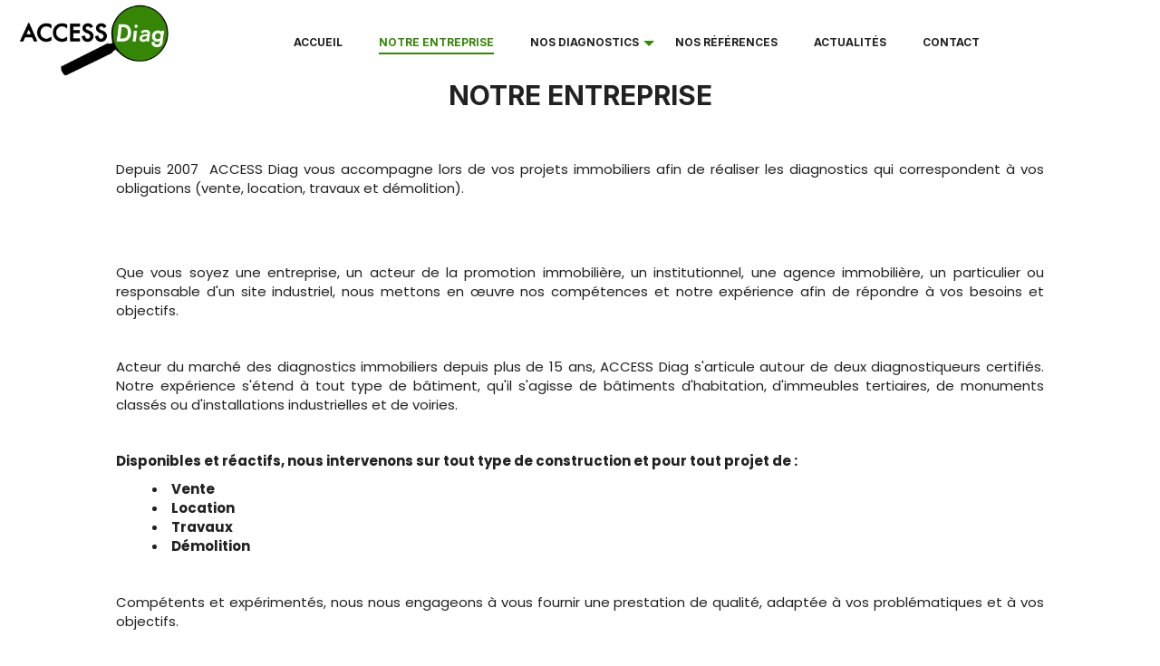

--- FILE ---
content_type: text/html; charset=UTF-8
request_url: https://www.accessdiag.fr/dpe-paris.html
body_size: 17374
content:
<!DOCTYPE html>
<html lang="fr">
	<head>
		<meta charset="utf-8">
		<script>window.dataLayer = window.dataLayer || []; function gtag() { dataLayer.push(arguments); } gtag('consent', 'default', { 'ad_storage': (sessionStorage.getItem('ad_storage') !== null ? sessionStorage.getItem('ad_storage') : 'denied'), 'ad_user_data': (sessionStorage.getItem('ad_user_data') !== null ? sessionStorage.getItem('ad_user_data') : 'denied'), 'ad_personalization': (sessionStorage.getItem('ad_personalization') !== null ? sessionStorage.getItem('ad_personalization') : 'denied'), 'analytics_storage': (sessionStorage.getItem('analytics_storage') !== null ? sessionStorage.getItem('analytics_storage') : 'denied') });</script>
		<link rel="preconnect" href="https://stats.futurdigital.fr">
		<link rel="dns-prefetch" href="https://stats.futurdigital.fr">
		<link rel="preconnect" href="https://maps.gstatic.com">
		<link rel="dns-prefetch" href="https://maps.gstatic.com">
		<link rel="preconnect" href="https://maps.googleapis.com">
		<link rel="dns-prefetch" href="https://maps.googleapis.com">
		<link rel="preconnect" href="https://www.gstatic.com">
		<link rel="dns-prefetch" href="https://www.gstatic.com">
				<title>DPE à Paris | ACCESS DIAG</title>
		<meta name="description" content="Optimisez votre performance énergétique avec le Diagnostic de Performance Énergétique (DPE). Découvrez votre classement énergétique et des recommandations pour">
						<meta name="viewport" content="width=device-width, initial-scale=1.0">
			<link rel="preload" as="image" href="/images/bandeau/img-0288.JPG" imagesrcset="/images/bandeau/medium/img-0288.JPG?1657727815 600w, /images/bandeau/large/img-0288.JPG?1657727814 1200w" imagesizes="50vw"><meta name="google-site-verification" content="CTvFIom9SMx8QsQDFE9D738BjPx4Q8T9lQPZB_eHRJ4">
<meta name="msvalidate.01" content="88CF6B871B50FEF99A5E2310F97BC741">
<link rel="canonical" href="https://www.accessdiag.fr/dpe-paris.html"><link rel="icon" href="/themes/themefd20980/favicon.ico?1681813950">
<link rel="preload" href="/theme.min.css?1657727824" as="style" onload="this.rel='stylesheet'">
<link rel="preload"  href="/themes/themefd20980/css/style.css?1718896215" as="style" onload="this.rel='stylesheet'">
<link rel="preload" href="/themes/themefd20980/css/gbp.css?1657727824" onload="this.rel='stylesheet';this.removeAttribute('as')" as="style">
<link rel="preload" href="/includes/fontawesome/css/all.min.css?1711009556" onload="this.rel='stylesheet';this.removeAttribute('as')" as="style"><link rel="stylesheet" href="/modules.min.css?1711532430">
<link rel="stylesheet" href="/modules/theme/css/cookies.css?1671797184"><script>var ganalytics_enable=1;</script><script src="/modules/theme/js/slogan-accueil.js?1711377653"></script>	</head>
		<body class="body-gallery body-gallery-2">
		<style class="btn-partage-style">.btn-partage{display:none !important}</style>
		<script src="/includes/jquery/1.12.4/jquery.min.js?1711010917"></script>		<script>jQuery.noConflict();</script>
		<script>var _paq = window._paq = window._paq || [];_paq.push(["setCookieSameSite", "None"]);_paq.push(["setSecureCookie", true]);/*tracker methods like "setCustomDimension" should be called before "trackPageView"*/_paq.push(["trackPageView"]);_paq.push(["enableLinkTracking"]);(function(){ var u = "https://stats.futurdigital.fr/"; _paq.push(["setTrackerUrl", u + "matomo.php"]); _paq.push(["setSiteId", "4176"]); var d = document, g = d.createElement("script"), s = d.getElementsByTagName("script")[0]; g.type = "text/javascript"; g.async = true; g.src = u + "matomo.js?v=" + new Date().getTime(); s.parentNode.insertBefore(g, s); })();</script><script>var id_page="2",site_url="https://www.accessdiag.fr/",source_origine="false",is_LT="false";</script><div
    class="fd-avis_satisfaction"
    id="fd-feedback-button"
    title="Votre avis nous intéresse"
    style="display: none;"
    onClick="document.getElementById('iframefdfeedback').src='https://www.accessdiag.fr/modules/feedback/feedback.iframe.php?feedback_type=0&site_name=ACCESS+DIAG&adress=17+Rue+Dupin&hostname=accessdiag.fr'; fdBannerOpenModal();"
>
</div>

<iframe
    id="iframefdfeedback"
    frameborder="0"
    title="Formulaire de feedback Futur Digital"
    style="position: fixed;z-index: 1750000000;display:none;height: 100%;width: 100%;top: 50%;transform: translateY(-50%);"
>
</iframe>
<link rel="stylesheet" href="/modules/feedback/css/feedback.css?1711012209" media="print" onload="this.media='all'"><script defer src="/modules/feedback/js/script.js?1681737031"></script><div>
    <div class="main-page">
	<div class="header-sidebars hidden-md hidden-lg hide-print" id="header-sidebars-menu">
	<div class="header-top">
		<a href="/" class="top-logo"><img src="/themes/themefd20980/images/logo.png" alt="ACCESS DIAG" /></a>
		 
			<a href="/diagnostic-vente-immobiliere-paris.html" class="deploy-right-mail"><svg class="icones"><use xlink:href="#icone_mail" /></svg></a>
						<a href="tel:0145650345" class="deploy-right-call callTracker" data-zone="En-tête" data-page="autre" data-source="site"><svg class="icones"><use xlink:href="#icone_telephone" /></svg></a>
					<a href="#" class="deploy-right-sidebar"><svg class="icones"><use xlink:href="#icone_nav" /></svg></a>
	</div>
</div>
<div class="sidebar-right hidden-md hidden-lg hide-print">
	<div class="sidebar-scroll-right">
    	<div class="sidebar-header-right">
        	<a href="#" class="close-sidebar-right"><svg class="icones"><use xlink:href="#icone_right_chevron" /></svg></a>
    	</div>
		<p class="sidebar-divider-text">MENU</p>
		<ul id="menu-main-menu" class="menu-mobile-dynamique">
<li class="menu-item menu-item-page menu-item-22"><a href="/">Accueil</a></li>
<li class="menu-item menu-item-gallery menu-item-24"><a href="/dpe-paris.html">Notre entreprise</a></li>
<li class="menu-item menu-item-service.list menu-item-26"><a href="/nos-diagnostics.html">Nos diagnostics</a>
	<ul class="sub-menu">
	<li class=" child menu-item menu-item-service menu-item-76"><a href="/nos-diagnostics/diagnostics-ventes-paris.html" title="DIAGNOSTICS VENTES">DIAGNOSTICS VENTES</a></li>
	<li class=" child menu-item menu-item-service menu-item-77"><a href="/nos-diagnostics/diagnostics-locations-paris.html" title="DIAGNOSTICS LOCATIONS">DIAGNOSTICS LOCATIONS</a></li>
	<li class=" child menu-item menu-item-service menu-item-81"><a href="/nos-diagnostics/diagnostics-avant-travaux-paris.html" title="DIAGNOSTICS AVANT TRAVAUX">DIAGNOSTICS AVANT TRAVAUX</a></li>
	<li class=" child menu-item menu-item-service menu-item-79"><a href="/nos-diagnostics/diagnostics-demolitions-paris.html" title="DIAGNOSTICS DÉMOLITIONS">DIAGNOSTICS DÉMOLITIONS</a></li>
	<li class=" child menu-item menu-item-service.list menu-item-80"><a href="/nos-diagnostics.html" title="AUTRE DIAGNOSTICS">AUTRE DIAGNOSTICS</a></li>
	</ul>
</li>
<li class="menu-item menu-item-gallery menu-item-28"><a href="/nos-references.html">Nos références</a></li>
<li class="menu-item menu-item-news.list menu-item-31"><a href="/actualites.html">Actualités</a></li>
<li class="menu-item menu-item-contact menu-item-33"><a href="/diagnostic-vente-immobiliere-paris.html">Contact</a></li>
</ul>

<!--Menu menu-main-menu-->
    </div>
</div>
<div style="height:65px" class="hidden-md hidden-lg"></div>	<div class="fluid-infos"></div>
	<header class="hide-print tete hidden-xs hidden-sm">
		<div class="row relative header">
			<div class="flex-logo">
				<p class="logo-site">
					<a href="/">
												<img src="/themes/themefd20980/images/logo.png" width="270" height="133" alt="ACCESS DIAG"/>
						<span class="sr-only">ACCESS DIAG</span>
					</a>
				</p>
			</div>
			<div class="flex-menuP">
				<nav class="navh">
					<ul id="menu_principal" class="menu_principal">
<li class="menu-item menu-item-page menu-item-22"><a href="/">Accueil</a></li>
<li class="menu-item menu-item-gallery menu-item-24 active"><a href="/dpe-paris.html">Notre entreprise</a></li>
<li class="menu-item menu-item-service.list menu-item-26"><a href="/nos-diagnostics.html">Nos diagnostics</a>
	<ul class="sub-menu">
	<li class=" child menu-item menu-item-service menu-item-76"><a href="/nos-diagnostics/diagnostics-ventes-paris.html" title="DIAGNOSTICS VENTES">DIAGNOSTICS VENTES</a></li>
	<li class=" child menu-item menu-item-service menu-item-77"><a href="/nos-diagnostics/diagnostics-locations-paris.html" title="DIAGNOSTICS LOCATIONS">DIAGNOSTICS LOCATIONS</a></li>
	<li class=" child menu-item menu-item-service menu-item-81"><a href="/nos-diagnostics/diagnostics-avant-travaux-paris.html" title="DIAGNOSTICS AVANT TRAVAUX">DIAGNOSTICS AVANT TRAVAUX</a></li>
	<li class=" child menu-item menu-item-service menu-item-79"><a href="/nos-diagnostics/diagnostics-demolitions-paris.html" title="DIAGNOSTICS DÉMOLITIONS">DIAGNOSTICS DÉMOLITIONS</a></li>
	<li class=" child menu-item menu-item-service.list menu-item-80"><a href="/nos-diagnostics.html" title="AUTRE DIAGNOSTICS">AUTRE DIAGNOSTICS</a></li>
	</ul>
</li>
<li class="menu-item menu-item-gallery menu-item-28"><a href="/nos-references.html">Nos références</a></li>
<li class="menu-item menu-item-news.list menu-item-31"><a href="/actualites.html">Actualités</a></li>
<li class="menu-item menu-item-contact menu-item-33"><a href="/diagnostic-vente-immobiliere-paris.html">Contact</a></li>
</ul>

<!--Menu menu_principal-->
				</nav>
			</div>
			<div class="flex-infos" id="flex-infos">
				<div class="infos">
					
												<p class="tel tete-call" ><svg class="icones"><use xlink:href="#icone_tel_appel" /></svg>
							<span class="phones">
								<span>01 45 65 03 45</span>
								<span>06 99 09 10 12</span>
								<span>06 99 52 10 12</span>
							</span>
							<span   class="phone-header t_affiche" data-zone="En-tête" data-page="autre" data-source="site">Afficher les numéros</span></p>
						<div class="btn-partage">
	<svg class="icones icone-share"><use xlink:href="#icone_share" /></svg>
	<a class="btnp btn-fb" href="https://www.facebook.com/share.php?u=https://www.accessdiag.fr/dpe-paris.html" title="Partager sur Facebook" onclick="window.open(this.href, 'Partager sur Facebook','width=500,height=350,scrollbars=0,left=' +((screen.width - 500)/2) + ',top=' + ((screen.height - 350)/2) + ', toolbar=no, menubar=no, location=no, resizable=no, scrollbars=yes, status=no '); return false"><svg class="icones"><use xlink:href="#icone_facebook" /></svg><span class="hide">Facebook</span></a>
	<a class="btnp btn-twitter" href="https://twitter.com/home?status=https://www.accessdiag.fr/dpe-paris.html" title="Partager sur Twitter" onclick="window.open(this.href, 'Partager sur Twitter','width=500,height=350,scrollbars=0,left=' +((screen.width - 500)/2) + ',top=' + ((screen.height - 350)/2) + ', toolbar=no, menubar=no, location=no, resizable=no, scrollbars=yes, status=no '); return false"><svg class="icones"><use xlink:href="#icone_twitter" /></svg><span class="hide">Twitter</span></a>
	<a class="btnp btn-ami" href="#" onclick="__loadRecommander();" title="Partager par mail" ><svg class="icones"><use xlink:href="#icone_partage_mail" /></svg><span class="hide">Email</span></a>
	<a class="btnp btn-gmb" href="https://www.google.com/search?q=ACCESS+DIAG&sxsrf=ALiCzsa8kM9pxW4YnCiJmyk1Pqld0Wm3Zw%3A1651651207177&source=hp&
ei=hzJyYunnCJDga7azv4gG&iflsig=AJiK0e8AAAAAYnJAl7GVJHsnQiq8lQsRoh-yLVfTAW2G&ved=0ahUKEwipx_qbsMX3AhUQ8BoKHbbZ
D2EQ4dUDCAc&uact=5&oq=ACCESS+DIAG&gs_lcp=Cgdnd3Mtd2l6EAMyBAgjECcyBQgAEIAEMgYIABAWEB4yBggAEBYQHjIGCAAQF
hAeMgYIABAWEB4yBggAEBYQHjIGCAAQFhAeMgYIABAWEB4yBggAEBYQHlAAWABguARoAHAAeACAAX6IAX6SAQMwLjGYAQCgA
QKgAQE&sclient=gws-wiz#lrd=0x47e671d3c823b7c5:0x1475f2efa5c651ae,3,,," target="_blank" title="Partager votre avis" ><svg class="icones"><use xlink:href="#icone_gmb" /></svg><span class="hide">Google my business</span></a>
</div>				</div>
			</div>
		</div>
	</header>
	
	
	<div class="hide-print banniere parallax cover" style=" ">
					<img src="https://www.accessdiag.fr/images/bandeau/medium/img-0288.JPG?1657727815" alt="ACCESS DIAG">
									<div class="h-slogan">

				
				<p class="slogan parallaxOpacity ">
					<strong class="titre">Notre entreprise</strong>
							<div class="devis page">
					<div class="d-inner">
						<!-- <p>Vos biens méritent la qualité alizé</p> -->
														<p class="tel callTracker" ><span class="t_phone">01 45 65 03 45</span><span   class="t_affiche" data-zone="En-tête" data-page="autre" data-source="site">Afficher le numéro</span></p>
													<a href="https://www.access-diag.fr/contact.html">Demander un devis</a>

					</div>
				</div>
													</p>
				</div>
					 	
				</div>
				
	</div>				  
	<main class="fluid-contenu">		
		<div class="corps"><script type="text/javascript">
jQuery(document).ready(function($) {
	if ($('#myTabs').length > 0) {
		$('#myTabs').tab();
		$('#myTabs a:first').tab('show');
		if ($('#myTabs a').length <= 1) { 
			$('#myTabs').addClass("hidden");
		}
	}
});
</script>
<div class="gallery node-2">
  		<h1 class="sans-image">Notre entreprise</h1>
			<div class="row description-galerie clear">
			<p>Depuis 2007  ACCESS Diag vous accompagne lors de vos projets 
immobiliers afin de réaliser les diagnostics qui correspondent à vos 
obligations (vente, location, travaux et démolition).</p><p><p><br></p></p><p><br></p><p>Que
 vous soyez une entreprise, un acteur de la promotion immobilière, un 
institutionnel, une agence immobilière, un particulier ou responsable 
d'un site industriel, nous mettons en œuvre nos compétences et notre 
expérience afin de répondre à vos besoins et objectifs.<br></p><p><p><br></p></p><p>Acteur
 du marché des diagnostics immobiliers depuis plus de 15 ans, ACCESS 
Diag s'articule autour de deux diagnostiqueurs certifiés. Notre 
expérience s'étend à tout type de bâtiment, qu'il s'agisse de bâtiments 
d'habitation, d'immeubles tertiaires, de monuments classés ou 
d'installations industrielles et de voiries.<br></p><p><p>
<b><br></b></p></p><p><b>Disponibles et réactifs, nous intervenons sur tout type de construction et pour tout projet de :</b></p><ul style="list-style-type: disc;"><b>
</b><li><b>Vente</b></li><b>
</b><li><b>Location</b></li><b>
</b><li><b>Travaux</b></li><b>
</b><li><b>Démolition</b></li></ul><p><p>
<br></p></p><p>Compétents et expérimentés, nous nous engageons à vous fournir une 
prestation de qualité, adaptée à vos problématiques et à vos objectifs.<br></p><p><p>

<b><br></b></p></p><p><b>Nous sommes situés au 17 Rue Dupin, 75006 PARIS.</b></p><p><b>ACCESS DIAG expert diagnostic immobilier !</b></p><p><p>
<span class="message"><br></span></p></p><p><p><span class="message">Afin d'offrir le meilleur service à nos clients et
 bénéficier d'un appui technique permanent, ACCESS Diag est une 
entreprise adhérente de la Fédération Interprofessionnelle du Diagnostic
 Immobilier (FIDI).</span><br></p></p>		</div>
			<div class="row ligne-photos retrait">
							<div class="col-md-4 col-sm-4 col-xs-6">
					<div class="propor">
						<figure class="propor-cont">
							<a class="imagecont noflicker" title="Réaliser des travaux" href="/images/large/g__3_.jpg?1657727802" data-lightbox="gallery-image-2">
							<img loading="lazy" src="/images/small/g__3_.jpg?1657727812" alt=""/>
							<span class="masque transition"></span>
							</a>
							<figcaption class="hide">Réaliser des travaux</figcaption>
						</figure>
					</div>
				</div>
								<div class="col-md-4 col-sm-4 col-xs-6">
					<div class="propor">
						<figure class="propor-cont">
							<a class="imagecont noflicker" title="Vendre, louer" href="/images/large/g__5_.jpg?1657727803" data-lightbox="gallery-image-2">
							<img loading="lazy" src="/images/small/g__5_.jpg?1657727812" alt=""/>
							<span class="masque transition"></span>
							</a>
							<figcaption class="hide">Vendre, louer</figcaption>
						</figure>
					</div>
				</div>
								<div class="col-md-4 col-sm-4 col-xs-6">
					<div class="propor">
						<figure class="propor-cont">
							<a class="imagecont noflicker" title="Performance énergétique" href="/images/large/g__4_.jpg?1657727802" data-lightbox="gallery-image-2">
							<img loading="lazy" src="/images/small/g__4_.jpg?1657727812" alt=""/>
							<span class="masque transition"></span>
							</a>
							<figcaption class="hide">Performance énergétique</figcaption>
						</figure>
					</div>
				</div>
								<div class="col-md-4 col-sm-4 col-xs-6">
					<div class="propor">
						<figure class="propor-cont">
							<a class="imagecont noflicker" title="Retrait des polluants du bâtiment" href="/images/galerie/large/img-2535.JPG?1686324898" data-lightbox="gallery-image-2">
							<img loading="lazy" src="/images/galerie/small/img-2535.JPG?1686324898" alt=""/>
							<span class="masque transition"></span>
							</a>
							<figcaption class="hide">Retrait des polluants du bâtiment</figcaption>
						</figure>
					</div>
				</div>
								<div class="col-md-4 col-sm-4 col-xs-6">
					<div class="propor">
						<figure class="propor-cont">
							<a class="imagecont noflicker" title="Assistance à la réalisation des travaux de retrait du plomb et de l'amiante" href="/images/galerie/large/img-7465.JPG?1686324997" data-lightbox="gallery-image-2">
							<img loading="lazy" src="/images/galerie/small/img-7465.JPG?1686324997" alt=""/>
							<span class="masque transition"></span>
							</a>
							<figcaption class="hide">Assistance à la réalisation des travaux de retrait du plomb et de l'amiante</figcaption>
						</figure>
					</div>
				</div>
						</div>
	</div>		</div>
   	</main>
		<footer class="hide-print pied">
					<div class="bande_contact_footer">
				<div class="row row1">
					<div class="contact" id="contact-form">
    <div class="formulaire contact-footer">
        <h2 class="h1">Une question ?</h2>
        <div class="row paddingContact">
            <script defer>jQuery(document).ready(function(){jQuery("head").append("<style>label span.required{color:#B94A48}span.help-inline,span.help-block{color:#888;font-size:.9em;font-style:italic}.label-rgpd{font-size:11px;font-weight:normal;font-style:italic;padding-left:0px;display:block !important}form.form-horizontal .form-group .label-rgpd input.form-control{position:relative;display:inline-block;width:auto !important;height:auto;margin: 0 7px 2px 0}.info-rgpd p{font-size: 10px;font-weight:normal;font-style:italic;text-align:justify;margin-top:15px;opacity:0.8;display:block;clear:both}</style>");});</script><form  action="#" id="contact_5" method="post" enctype="multipart/form-data" class="form-horizontal"><fieldset><input type="hidden" name="form" value="contact_5" id="contact_5-element-0"/><div class="form-group"><label class="control-label col-md-4" for="contact_5-element-1"><span class="required">* </span>Nom</label><div class="col-md-8"><input type="text" class="form-control input-md col-md-8" name="nom" value required placeholder="Nom*" id="contact_5-element-1"/></div></div><div class="form-group"><label class="control-label col-md-4" for="contact_5-element-2"><span class="required">* </span>Courriel</label><div class="col-md-8"><input type="email" name="email" value class="form-control input-md col-md-8" required placeholder="Courriel*" id="contact_5-element-2"/></div></div><div class="form-group"><label class="control-label col-md-4" for="contact_5-element-3"><span class="required">* </span>Téléphone</label><div class="col-md-8"><input type="tel" name="tel" value class="form-control input-md col-md-8" required placeholder="Téléphone*" id="contact_5-element-3"/></div></div><div class="form-group"><label class="control-label col-md-4" for="contact_5-element-4"><span class="required">* </span>Message</label><div class="col-md-8"><textarea rows="5" name="message" class="form-control input-md col-md-8" required style="resize:none;" placeholder="Message*" id="contact_5-element-4"></textarea></div></div><div class="form-group"><label class="control-label col-md-4" >Consentement RGPD</label><div class="col-md-8"><label class="checkbox label-rgpd"> <input id="contact_5-element-5-0" type="checkbox" name="rgpd[]" class="form-control input-md col-md-8" value="J’accepte d’être recontacté par ACCESS DIAG. J’accepte également que les informations saisies soient exploitées dans le cadre de la demande de contact et de la relation commerciale qui peut en découler. "/> J’accepte d'être recontacté par ACCESS DIAG. J’accepte également que les informations saisies soient exploitées dans le cadre de la demande de contact et de la relation commerciale qui peut en découler. <strong> **</strong> </label> </div></div><div class="form-group"><div class="col-md-8"><script src='https://www.google.com/recaptcha/enterprise.js?render=explicit'></script><div class='g-recaptcha'  id='g-recaptcha-container-pfbc-contact_5'></div></div></div><input type="hidden" name="nid" value="5" id="contact_5-element-7"/><input type="hidden" name="action" value="send" id="contact_5-element-8"/><input type="hidden" name="fichier" id="contact_5-element-9"/><div class="form-group"><div class="form-actions col-md-12"><span class="required">* </span> Champs obligatoires</div></div><div class="form-group"><label class="control-label col-md-3"></label><div class="form-actions col-md-9 col-md-offset-3 text-right"><input type="submit" value="Envoyer" name="btn_submit" class="btn btn-primary" id="contact_5-element-11"/></div></div><div class="info-rgpd"><p><strong>**</strong> Les informations recueillies font l&rsquo;objet d&rsquo;un traitement informatique destin&eacute; &agrave;<em>&nbsp;ACCESS DIAG</em>, responsable du traitement, afin de donner suite &agrave; votre demande et de vous recontacter. Les donn&eacute;es sont &eacute;galement destin&eacute;es &agrave; Futur Digital, prestataire de ACCESS DIAG. Conform&eacute;ment &agrave; la r&eacute;glementation en vigueur, vous disposez notamment d'un droit d'acc&egrave;s, de rectification, d'opposition et d'effacement sur les donn&eacute;es personnelles qui vous concernent. Pour plus d&rsquo;informations, cliquez&nbsp;<a href='/politique-de-confidentialite.html'>ici</a>.</p></div></fieldset></form><script defer>let recaptchaPfbcIdcontact_5;
grecaptcha.enterprise.ready(function (){
    recaptchaPfbcIdcontact_5 = grecaptcha.enterprise.render('g-recaptcha-container-pfbc-contact_5', {
        sitekey: "6LcCMqwqAAAAAFtqxMX4iVFlpWzjBvuYSa-HrgBv",
        badge: "inline",
        size: "invisible",
    })
})

let formElementcontact_5 = document.getElementById('contact_5');

function valid_and_submit_form(formElement){
    let fields = formElement.querySelectorAll('input[required], textarea[required], select[required]');
    fields = Array.from(fields);
    fields = fields.reverse();
    if (!formElement.checkValidity()) {
        fields.forEach((field) => {
            if (!field.checkValidity()) {
                field.reportValidity();
            }
        });
    } else {
        formElement.submit();
    }
}

document.getElementById('contact_5').querySelector('[name="btn_submit"]').addEventListener('click', e => {
    e.preventDefault();
    grecaptcha.enterprise.execute(recaptchaPfbcIdcontact_5, {action: "pfbc_form"}).then(function(token){
        document.getElementById('g-recaptcha-container-pfbc-contact_5').querySelector('[name="g-recaptcha-response"]').value = token;
        valid_and_submit_form(formElementcontact_5);
    });
})
;jQuery(window).load(function() {if(jQuery("#g-recaptcha-response").length>0) {jQuery("#g-recaptcha-response");}});jQuery(document).ready(function() {		if(jQuery("#contact_5").attr("action")=='#') {
			jQuery("#contact_5").attr("action","");
		}
		jQuery("#contact_5").attr("role","form");
		jQuery("#contact_5").bind("submit", function() {
			jQuery(this).find("input[type=submit]").attr("disabled","disabled");
		});});</script>        </div>
    </div>
</div>				</div>
			</div>
				<div class="bande1">
			<div class="row">
				<div class="col-md-3 nopad navf col-sm-6">
					<p class="title_footer">Accès rapide</p>
					<ul id="menu_footer" class="menu_footer">
<li class="menu-item menu-item-page menu-item-23"><a href="/" title="Accueil">Accueil</a></li>
<li class="menu-item menu-item-gallery menu-item-25 active"><a href="/dpe-paris.html" title="Notre entreprise">Notre entreprise</a></li>
<li class="menu-item menu-item-service.list menu-item-27"><a href="/nos-diagnostics.html" title="Nos diagnostics">Nos diagnostics</a></li>
<li class="menu-item menu-item-gallery menu-item-29"><a href="/nos-references.html" title="Nos références">Nos références</a></li>
<li class="menu-item menu-item-news.list menu-item-32"><a href="/actualites.html" title="Actualités">Actualités</a></li>
<li class="menu-item menu-item-contact menu-item-34"><a href="/diagnostic-vente-immobiliere-paris.html" title="Contact">Contact</a></li>
<li class="menu-item menu-item-copyright menu-item-35"><a href="/mentions-legales.html" title="Mentions légales">Mentions légales</a></li>
<li class="menu-item menu-item-copyright menu-item-82"><a href="/politique-de-confidentialite.html" title="Politique de confidentialité">Politique de confidentialité</a></li>
<li class="menu-item menu-item-sitemap menu-item-36"><a href="/plan-du-site.html" title="Plan du site">Plan du site</a></li>
</ul>

<!--Menu menu_footer-->
				</div>
				<div class="col-md-4 col-sm-6 nopad">
					<p class="title_footer">Contactez-nous</p>
					<address>
													<div class="flex-address">
								<i class="fas fa-map-marker-alt"></i>
								<p class="adresse">
									<span class="texte">17 Rue Dupin</span><br /><span class="texte">75006</span> <span class="texte">PARIS</span>								</p>
							</div>
														<p class="tel tel1 callTracker"><i class="fas fa-phone-alt"></i><span class="t_phone">01 45 65 03 45</span><span class="t_affiche" data-zone="Pied de page" data-page="autre" data-source="site">Afficher le numéro</span></p>
															<p class="tel tel2 callTracker"><i class="fas fa-mobile-alt"></i><span class="t_phone">06 99 09 10 12</span><span class="t_affiche" data-zone="Pied de page" data-page="autre" data-source="site">Afficher le numéro</span></p>
															<p class="tel tel2 callTracker"><i class="fas fa-mobile-alt"></i><span class="t_phone">06 99 52 10 12</span><span class="t_affiche" data-zone="Pied de page" data-page="autre" data-source="site">Afficher le numéro</span></p>
												</address>
									</div>
				<div class="col-md-5 col-sm-12 nopad">
					<p class="title_footer">Recherches fréquentes</p>
					<div class="scrollbars">
						<ul id="menu_referencement" class="menu_referencement">
<li class="menu-item menu-item-pageseo menu-item-38"><a href="/diagnostic-amiante-paris-6eme.html" title="Diagnostic amiante Paris 6eme">Diagnostic amiante Paris 6eme</a></li>
<li class="menu-item menu-item-pageseo menu-item-39"><a href="/diagnostic-amiante-paris-14eme.html" title="Diagnostic amiante Paris 14eme">Diagnostic amiante Paris 14eme</a></li>
<li class="menu-item menu-item-pageseo menu-item-40"><a href="/diagnostic-amiante-hauts-de-seine.html" title="Diagnostic amiante Hauts-de-Seine">Diagnostic amiante Hauts-de-Seine</a></li>
<li class="menu-item menu-item-pageseo menu-item-41"><a href="/diagnostic-amiante-paris-15eme.html" title="Diagnostic amiante Paris 15eme">Diagnostic amiante Paris 15eme</a></li>
<li class="menu-item menu-item-pageseo menu-item-42"><a href="/diagnostic-plomb-paris-6eme.html" title="Diagnostic plomb Paris 6eme">Diagnostic plomb Paris 6eme</a></li>
<li class="menu-item menu-item-pageseo menu-item-43"><a href="/diagnostic-plomb-paris-14eme.html" title="Diagnostic plomb Paris 14eme">Diagnostic plomb Paris 14eme</a></li>
<li class="menu-item menu-item-pageseo menu-item-44"><a href="/diagnostic-plomb-hauts-de-seine.html" title="Diagnostic plomb Hauts-de-Seine">Diagnostic plomb Hauts-de-Seine</a></li>
<li class="menu-item menu-item-pageseo menu-item-45"><a href="/diagnostic-plomb-paris-15eme.html" title="Diagnostic plomb Paris 15eme">Diagnostic plomb Paris 15eme</a></li>
<li class="menu-item menu-item-pageseo menu-item-46"><a href="/dpe-paris-6eme.html" title="DPE Paris 6eme">DPE Paris 6eme</a></li>
<li class="menu-item menu-item-pageseo menu-item-47"><a href="/dpe-paris-14eme.html" title="DPE Paris 14eme">DPE Paris 14eme</a></li>
<li class="menu-item menu-item-pageseo menu-item-48"><a href="/dpe-hauts-de-seine.html" title="DPE Hauts-de-Seine">DPE Hauts-de-Seine</a></li>
<li class="menu-item menu-item-pageseo menu-item-49"><a href="/dpe-paris-15eme.html" title="DPE Paris 15eme">DPE Paris 15eme</a></li>
<li class="menu-item menu-item-pageseo menu-item-50 active"><a href="/diagnostiqueur-immobilier-paris-6eme.html" title="Diagnostiqueur immobilier Paris 6eme">Diagnostiqueur immobilier Paris 6eme</a></li>
<li class="menu-item menu-item-pageseo menu-item-51"><a href="/diagnostiqueur-immobilier-paris-14eme.html" title="Diagnostiqueur immobilier Paris 14eme">Diagnostiqueur immobilier Paris 14eme</a></li>
<li class="menu-item menu-item-pageseo menu-item-52"><a href="/diagnostiqueur-immobilier-hauts-de-seine.html" title="Diagnostiqueur immobilier Hauts-de-Seine">Diagnostiqueur immobilier Hauts-de-Seine</a></li>
<li class="menu-item menu-item-pageseo menu-item-53"><a href="/diagnostiqueur-immobilier-paris-15eme.html" title="Diagnostiqueur immobilier Paris 15eme">Diagnostiqueur immobilier Paris 15eme</a></li>
<li class="menu-item menu-item-pageseo menu-item-54"><a href="/diagnostic-technique-immobilier-paris-6eme.html" title="Diagnostic technique immobilier Paris 6eme">Diagnostic technique immobilier Paris 6eme</a></li>
<li class="menu-item menu-item-pageseo menu-item-55"><a href="/diagnostic-technique-immobilier-paris-14eme.html" title="Diagnostic technique immobilier Paris 14eme">Diagnostic technique immobilier Paris 14eme</a></li>
<li class="menu-item menu-item-pageseo menu-item-56"><a href="/diagnostic-technique-immobilier-hauts-de-seine.html" title="Diagnostic technique immobilier Hauts-de-Seine">Diagnostic technique immobilier Hauts-de-Seine</a></li>
<li class="menu-item menu-item-pageseo menu-item-57"><a href="/diagnostic-technique-immobilier-paris-15eme.html" title="Diagnostic technique immobilier Paris 15eme">Diagnostic technique immobilier Paris 15eme</a></li>
<li class="menu-item menu-item-pageseo menu-item-64"><a href="/dpe-rapide-pour-vendre-un-appartement-3-pieces-expose-plein-sud-a-paris.html" title="DPE rapide pour vendre un appartement 3 pièces exposé plein sud à Paris">DPE rapide pour vendre un appartement 3 pièces exposé plein sud à Paris</a></li>
<li class="menu-item menu-item-pageseo menu-item-65"><a href="/diagnostic-immobilier-avant-des-travaux-de-renovation-interieure-pour-un-appartement-5-pieces-a-paris.html" title="Diagnostic immobilier avant des travaux de rénovation intérieure pour un appartement 5 pièces à Paris">Diagnostic immobilier avant des travaux de rénovation intérieure pour un appartement 5 pièces à Paris</a></li>
<li class="menu-item menu-item-pageseo menu-item-66"><a href="/diagnostic-immobilier-avant-demolition-d-une-maison-sur-un-grand-terrain-dans-le-val-de-marne.html" title="Diagnostic immobilier avant démolition d'une maison sur un grand terrain dans le Val-de-Marne">Diagnostic immobilier avant démolition d'une maison sur un grand terrain dans le Val-de-Marne</a></li>
<li class="menu-item menu-item-pageseo menu-item-67"><a href="/diagnostic-immobilier-avec-dpe-avant-de-mettre-son-appartement-en-location-a-paris.html" title="Diagnostic immobilier avec DPE avant de mettre son appartement en location à Paris">Diagnostic immobilier avec DPE avant de mettre son appartement en location à Paris</a></li>
<li class="menu-item menu-item-pageseo menu-item-68"><a href="/diagnostic-immobilier-avec-diagnostic-termites-avant-demolition-d-une-maison-a-paris.html" title="Diagnostic immobilier avec diagnostic termites avant démolition d'une maison à Paris">Diagnostic immobilier avec diagnostic termites avant démolition d'une maison à Paris</a></li>
<li class="menu-item menu-item-pageseo menu-item-69"><a href="/diagnostic-immobilier-rapide-avant-debut-des-travaux-de-renovation-d-une-maison-dans-le-val-de-marne.html" title="Diagnostic immobilier rapide avant début des travaux de rénovation d'une maison dans le Val-de-Marne">Diagnostic immobilier rapide avant début des travaux de rénovation d'une maison dans le Val-de-Marne</a></li>
<li class="menu-item menu-item-pageseo menu-item-70"><a href="/diagnostic-plomb-pour-une-vieille-maison-avant-travaux-de-sous-sol-dans-le-val-de-marne.html" title="Diagnostic plomb pour une vieille maison avant travaux de sous-sol dans le Val-de-Marne">Diagnostic plomb pour une vieille maison avant travaux de sous-sol dans le Val-de-Marne</a></li>
<li class="menu-item menu-item-pageseo menu-item-71"><a href="/diagnostic-pour-vendre-une-maison-avec-une-societe-experte-dans-le-dpe-dans-le-val-de-marne.html" title="Diagnostic pour vendre une maison avec une société experte dans le DPE dans le Val-de-Marne">Diagnostic pour vendre une maison avec une société experte dans le DPE dans le Val-de-Marne</a></li>
<li class="menu-item menu-item-pageseo menu-item-72"><a href="/diagnostic-termites-dans-un-vieil-appartement-d-un-immeuble-de-1920-a-paris.html" title="Diagnostic termites dans un vieil appartement d'un immeuble de 1920 à Paris">Diagnostic termites dans un vieil appartement d'un immeuble de 1920 à Paris</a></li>
<li class="menu-item menu-item-pageseo menu-item-73"><a href="/diagnostiqueur-immobilier-pour-un-bilan-energetique-avant-la-mise-en-location-d-une-maison-dans-le-val-de-marne.html" title="Diagnostiqueur immobilier pour un bilan énergétique avant la mise en location d'une maison dans le Val-de-Marne">Diagnostiqueur immobilier pour un bilan énergétique avant la mise en location d'une maison dans le Val-de-Marne</a></li>
<li class="menu-item menu-item-pageseo menu-item-74"><a href="/diagnostiqueur-professionnel-pour-un-diagnostic-immobilier-dans-un-immeuble-haussmannien-a-paris.html" title="Diagnostiqueur professionnel pour un diagnostic immobilier dans un immeuble haussmannien à Paris">Diagnostiqueur professionnel pour un diagnostic immobilier dans un immeuble haussmannien à Paris</a></li>
<li class="menu-item menu-item-pageseo menu-item-75"><a href="/societe-de-diagnostic-immobilier-pour-un-diagnostic-termites-et-amiante-avant-la-renovation-d-une-vieille-maison-dans-le-val-de-marne.html" title="Société de diagnostic immobilier pour un diagnostic termites et amiante avant la rénovation d'une vieille maison dans le Val-de-Marne">Société de diagnostic immobilier pour un diagnostic termites et amiante avant la rénovation d'une vieille maison dans le Val-de-Marne</a></li>
</ul>

<!--Menu menu_referencement-->
						<div class="clearfix"></div>
					</div>
				</div>
			</div>
		</div>
		<div class="bande2">
			<div class="row">
				<div class="col-md-4 col-sm-4 nopad">
					<div class="btn-like">
						<!--================ <Facebook> ================-->
<!--============== <Twitter> ================-->
					</div>
				</div>
				<div class="col-md-4 col-sm-4 nopad">
					<p class="copyright-footer" role="contentinfo">
						<a id="logoFD" href="https://www.futurdigital.fr" rel="nofollow" title="Hébergement sites internet" target="_blank">
							<?xml version="1.0" encoding="UTF-8"?> <svg xmlns="http://www.w3.org/2000/svg" xmlns:xlink="http://www.w3.org/1999/xlink" version="1.1" id="logo_FD" x="0px" y="0px" viewBox="0 0 1760 591" style="width:200px!important" xml:space="preserve"><path class="st0" d="M445.5,259.2c0-0.8-0.1-1.5-0.1-2.3s-0.1-1.5-0.1-2.3c-0.3-4.7-0.7-9.4-1.3-14.2 c-9.7-70.2-61.5-127.5-132.7-146.7c-0.1,0-0.2-0.1-0.3-0.1c-16.6-4.4-34.3-6.8-52.8-6.8c-39.4,1-81.9,18.4-116.4,53.5 c-53.4,54.4-66.1,132.4-33.7,201.4c16.5,35.1,41,64.2,68.9,90.6c27.6,26.2,58.6,48,88.9,70.7c1.8,1.3,2.8,1.1,4.4-0.2 c20.4-15.6,41.6-30.3,61.4-46.7c16.2-13.4,31.7-27.4,46-42.6c8.8-9.3,7.7-24.2-2.3-32.1c-6.2-4.9-12.9-10.3-18.4-14.8 c-0.8-0.5-1.7-1.1-2.5-1.8c-7.9-6.5-15.9-13-23.7-19.5c-1.5-1.3-2.8-2.3-3.7-3.1c-2.2-1.9-3.6-1.9-6-0.3 c-61.3,39.3-141.2,2.5-150.7-69.6c-0.5-4.2-0.6-8.4-0.9-12.6c0.1-50,40.2-93.5,89.9-96.8c38-2.5,68.6,12,89.7,43.5 c3.8,5.6,6.9,11.3,9.5,17.1c0,0,0,0.1-0.1,0.1c5.1,11.6,7.6,23.4,7.7,35.4c0,1.1,0,2.3-0.1,3.4c0,0.3,0,0.6,0,0.9 c0,0.8-0.1,1.5-0.1,2.3c-0.5,6.1-1.5,12.5-3.1,18.6c0,0.1-0.1,0.2-0.1,0.3c-1.9,6.8-4.5,13.6-7.9,20.4c-0.5,1.1-0.8,2-0.8,2.8 c-0.1,1.3,0.5,2.3,2.1,3.6c0.1,0.1,0.2,0.1,0.3,0.2c1.2,1,2.5,1.9,3.7,2.7c9.1,7.3,28.1,22.8,41.8,34c8.4,6.9,21.1,4,25.7-5.9 c10.4-22.1,16.6-45.2,17.7-69.6c0.1-2.5,0.2-5,0.2-7.5c0-0.4,0-0.8,0-1.2C445.6,262.4,445.6,260.8,445.5,259.2z"></path><path class="st0" d="M212.5,278c8.7,30.1,40.7,47.6,70.7,38.8c30.4-9,47.7-40.5,38.8-70.7c-9-30.7-40.5-48.2-70.9-39.5 c-22.2,6.5-37.3,25.2-40.5,46.8C209.6,261.5,210.1,269.8,212.5,278"></path><g><g><g><g><defs><rect id="SVGID_1_" width="1760" height="591"></rect></defs><clipPath id="SVGID_2_"><use href="#SVGID_1_" style="overflow:visible"></use></clipPath><polygon class="st1" points="556.2,213.7 556.2,240.6 607.9,240.6 607.9,271.2 556.2,271.2 556.2,322.3 524.4,322.3 524.4,183.1 608.9,183.1 608.9,213.7"></polygon></g></g></g><g><g><g><defs><rect id="SVGID_3_" width="1760" height="591"></rect></defs><clipPath id="SVGID_4_"><use href="#SVGID_3_" style="overflow:visible"></use></clipPath><path class="st2" d="M720.9,222.9v99.5h-29.8V313c-5.4,7.4-15.3,12.1-28.5,12.1c-20.1,0-37.2-14.3-37.2-41.2v-61.1h29.8v56.7 c0,12.3,7.8,18.1,17.3,18.1c10.9,0,18.5-6.4,18.5-20.5v-54.3L720.9,222.9L720.9,222.9z"></path></g></g></g><g><g><g><defs><rect id="SVGID_5_" width="1760" height="591"></rect></defs><clipPath id="SVGID_6_"><use href="#SVGID_5_" style="overflow:visible"></use></clipPath><path class="st3" d="M780.6,251.5v35.2c0,8.6,7.4,9.4,20.5,8.6v27.1c-39,4-50.3-7.8-50.3-35.6v-35.2h-15.9V223h15.9v-19l29.8-9 v27.9h20.5v28.6H780.6z"></path></g></g></g><g><g><g><defs><rect id="SVGID_7_" width="1760" height="591"></rect></defs><clipPath id="SVGID_8_"><use href="#SVGID_7_" style="overflow:visible"></use></clipPath><path class="st4" d="M914.1,222.9v99.5h-29.8V313c-5.4,7.4-15.3,12.1-28.5,12.1c-20.1,0-37.2-14.3-37.2-41.2v-61.1h29.8v56.7 c0,12.3,7.8,18.1,17.3,18.1c10.9,0,18.5-6.4,18.5-20.5v-54.3L914.1,222.9L914.1,222.9z"></path></g></g></g><g><g><g><defs><rect id="SVGID_9_" width="1760" height="591"></rect></defs><clipPath id="SVGID_10_"><use href="#SVGID_9_" style="overflow:visible"></use></clipPath><path class="st5" d="M995.7,220.9v33.8c-12.3-2-29.8,3-29.8,22.7v45H936v-99.5h29.8v17.7C969.8,227.2,983.2,220.9,995.7,220.9"></path></g></g></g><g><g><g><defs><rect id="SVGID_11_" width="1760" height="591"></rect></defs><clipPath id="SVGID_12_"><use href="#SVGID_11_" style="overflow:visible"></use></clipPath><path class="st6" d="M1183.7,252.7c0,39.4-29.2,69.6-67.6,69.6h-55.7V183.1h55.7C1154.5,183.1,1183.7,213.3,1183.7,252.7 M1153.1,252.7c0-23.9-15.1-39-37-39h-23.9v78h23.9C1138,291.7,1153.1,276.6,1153.1,252.7"></path></g></g></g><g><g><g><defs><rect id="SVGID_13_" width="1760" height="591"></rect></defs><clipPath id="SVGID_14_"><use href="#SVGID_13_" style="overflow:visible"></use></clipPath><path class="st7" d="M1197.6,196.2c0-9.7,8.2-17.9,17.9-17.9c9.7,0,17.9,8.2,17.9,17.9s-8.2,17.9-17.9,17.9 C1205.8,214.1,1197.6,206,1197.6,196.2 M1200.6,222.9h29.8v99.5h-29.8V222.9z"></path></g></g></g><g><g><g><defs><rect id="SVGID_15_" width="1760" height="591"></rect></defs><clipPath id="SVGID_16_"><use href="#SVGID_15_" style="overflow:visible"></use></clipPath><path class="st8" d="M1354.4,222.9v94.5c0,33.4-26.1,47.6-52.5,47.6c-20.7,0-38-7.8-47.2-24.1l25.5-14.7 c3.8,7,9.6,12.5,22.7,12.5c13.9,0,22.5-7.2,22.5-21.3v-9.2c-6.6,8.2-16.1,12.9-29,12.9c-28.3,0-48.9-23.1-48.9-50.5 s20.7-50.5,48.9-50.5c12.9,0,22.5,4.8,29,12.9v-10.1L1354.4,222.9L1354.4,222.9z M1325.4,270.6c0-13.7-9.9-23.1-24.1-23.1 s-24.1,9.4-24.1,23.1s9.9,23.1,24.1,23.1S1325.4,284.3,1325.4,270.6"></path></g></g></g><g><g><g><defs><rect id="SVGID_17_" width="1760" height="591"></rect></defs><clipPath id="SVGID_18_"><use href="#SVGID_17_" style="overflow:visible"></use></clipPath><path class="st9" d="M1373.3,196.2c0-9.7,8.2-17.9,17.9-17.9c9.7,0,17.9,8.2,17.9,17.9s-8.2,17.9-17.9,17.9 C1381.5,214.1,1373.3,206,1373.3,196.2 M1376.3,222.9h29.8v99.5h-29.8V222.9z"></path></g></g></g><g><g><g><defs><rect id="SVGID_19_" width="1760" height="591"></rect></defs><clipPath id="SVGID_20_"><use href="#SVGID_19_" style="overflow:visible"></use></clipPath><path class="st10" d="M1465.8,251.5v35.2c0,8.6,7.4,9.4,20.5,8.6v27.1c-39,4-50.3-7.8-50.3-35.6v-35.2h-15.9V223h15.9v-19 l29.8-9v27.9h20.5v28.6H1465.8z"></path></g></g></g><g><g><g><defs><rect id="SVGID_21_" width="1760" height="591"></rect></defs><clipPath id="SVGID_22_"><use href="#SVGID_21_" style="overflow:visible"></use></clipPath><path class="st11" d="M1603.3,222.9v99.5h-29.8V313c-6.6,7.6-16.3,12.1-29.6,12.1c-26.1,0-47.6-22.9-47.6-52.5 s21.5-52.5,47.6-52.5c13.3,0,23.1,4.6,29.6,12.1v-9.4L1603.3,222.9L1603.3,222.9z M1573.5,272.6c0-14.9-9.9-24.3-23.7-24.3 c-13.7,0-23.7,9.4-23.7,24.3s9.9,24.3,23.7,24.3C1563.5,296.9,1573.5,287.5,1573.5,272.6"></path></g></g></g><g><g><g><defs><rect id="SVGID_23_" width="1760" height="591"></rect></defs><clipPath id="SVGID_24_"><use href="#SVGID_23_" style="overflow:visible"></use></clipPath><rect x="1625.2" y="177.1" class="st12" width="29.8" height="145.2"></rect></g></g></g><g><g><g><defs><rect id="SVGID_25_" width="1760" height="591"></rect></defs><clipPath id="SVGID_26_"><use href="#SVGID_25_" style="overflow:visible"></use></clipPath><polygon class="st13" points="528.5,371.4 535.3,371.4 546.2,410.9 557.9,371.4 564.4,371.4 576,410.9 587,371.4 593.7,371.4 579.9,419.4 572.5,419.4 561.1,381.1 549.7,419.4 542.3,419.4"></polygon></g></g></g><g><g><g><defs><rect id="SVGID_27_" width="1760" height="591"></rect></defs><clipPath id="SVGID_28_"><use href="#SVGID_27_" style="overflow:visible"></use></clipPath><path class="st14" d="M612.5,414.7c4.7,0,8.2-2.2,9.9-5l5.1,2.9c-3,4.7-8.2,7.8-15.1,7.8c-11,0-18.4-7.8-18.4-18.1 c0-10.2,7.3-18.1,18-18.1c10.4,0,17.1,8.5,17.1,18.1c0,0.9-0.1,1.8-0.2,2.7h-28.8C601.2,411.2,606.1,414.7,612.5,414.7 M600.1,399.8H623c-1-6.8-5.9-10-11.1-10C605.5,389.9,601,393.8,600.1,399.8"></path></g></g></g><g><g><g><defs><rect id="SVGID_29_" width="1760" height="591"></rect></defs><clipPath id="SVGID_30_"><use href="#SVGID_29_" style="overflow:visible"></use></clipPath><path class="st15" d="M672.2,402.3c0,10.2-7.8,18.1-17.4,18.1c-5.8,0-10.2-2.6-13-6.8v5.9h-6v-48h6V391c2.7-4.2,7.1-6.8,13-6.8 C664.4,384.2,672.2,392.1,672.2,402.3 M666.2,402.3c0-7-5.3-12.3-12.1-12.3c-6.9,0-12.2,5.3-12.2,12.3s5.3,12.3,12.2,12.3 C660.9,414.6,666.2,409.3,666.2,402.3"></path></g></g></g><g><g><g><defs><rect id="SVGID_31_" width="1760" height="591"></rect></defs><clipPath id="SVGID_32_"><use href="#SVGID_31_" style="overflow:visible"></use></clipPath><path class="st16" d="M730.5,420.5l-4.9-5.2c-3.3,3.1-7.8,5-13.7,5c-9.5,0-16.1-5.3-16.1-13.9c0-5.7,2.9-10.9,8.8-13.9 c-1.8-2.3-3.1-4.9-3.1-8.7c0-8.2,6.7-13.4,14.1-13.4c6.3,0,12,3.6,14.3,9.8l-5.4,3.1c-1.4-4.2-4.7-6.7-8.9-6.7 c-4.3,0-7.9,2.8-7.9,7.1c0,3.3,1.9,5.6,4.3,8.2l13.1,14c1.2-2.4,2-5.4,2.5-8.7l5.5,3.2c-0.6,3.6-1.9,7.1-3.7,10.2l6.4,6.8 L730.5,420.5z M721.5,410.9l-13-13.9c-4.7,2-6.4,5.8-6.4,9.1c0,5.1,3.6,8.2,9.9,8.2C715.8,414.3,719,413.1,721.5,410.9"></path></g></g></g><g><g><g><defs><rect id="SVGID_33_" width="1760" height="591"></rect></defs><clipPath id="SVGID_34_"><use href="#SVGID_33_" style="overflow:visible"></use></clipPath><polygon class="st17" points="789.5,385.1 775.8,419.4 768.8,419.4 755.1,385.1 761.5,385.1 772.3,413.1 783.1,385.1"></polygon></g></g></g><g><g><g><defs><rect id="SVGID_35_" width="1760" height="591"></rect></defs><clipPath id="SVGID_36_"><use href="#SVGID_35_" style="overflow:visible"></use></clipPath><path class="st18" d="M793.6,374.9c0-2.2,1.8-4,4.1-4c2.2,0,4,1.9,4,4c0,2.2-1.8,4-4,4C795.4,378.9,793.6,377.1,793.6,374.9 M794.6,385.1h6v34.3h-6V385.1z"></path></g></g></g><g><g><g><defs><rect id="SVGID_37_" width="1760" height="591"></rect></defs><clipPath id="SVGID_38_"><use href="#SVGID_37_" style="overflow:visible"></use></clipPath><path class="st19" d="M834,410c0,6.4-5.5,10.3-12.8,10.3c-6.9,0-11.7-3.3-13.7-8l5.1-3c1.1,3.3,4.3,5.4,8.5,5.4 c3.6,0,6.8-1.3,6.8-4.7c0-7.3-19.2-3.2-19.2-15.6c0-6,5.2-10.2,12.1-10.2c5.6,0,10.2,2.7,12.4,7.1l-5,2.8 c-1.3-3.1-4.3-4.4-7.3-4.4c-3.1,0-6.1,1.5-6.1,4.6C814.8,401.7,834,397.4,834,410"></path></g></g></g><g><g><g><defs><rect id="SVGID_39_" width="1760" height="591"></rect></defs><clipPath id="SVGID_40_"><use href="#SVGID_39_" style="overflow:visible"></use></clipPath><path class="st20" d="M839.7,374.9c0-2.2,1.8-4,4-4s4,1.9,4,4c0,2.2-1.8,4-4,4S839.7,377.1,839.7,374.9 M840.7,385.1h6v34.3h-6 V385.1z"></path></g></g></g><g><g><g><defs><rect id="SVGID_41_" width="1760" height="591"></rect></defs><clipPath id="SVGID_42_"><use href="#SVGID_41_" style="overflow:visible"></use></clipPath><path class="st21" d="M892.1,402.3c0,10.2-7.8,18.1-17.4,18.1c-5.8,0-10.2-2.6-13-6.8v5.9h-6v-48h6V391c2.7-4.2,7.1-6.8,13-6.8 C884.3,384.2,892.1,392.1,892.1,402.3 M886.2,402.3c0-7-5.3-12.3-12.1-12.3c-6.9,0-12.2,5.3-12.2,12.3s5.3,12.3,12.2,12.3 C880.9,414.6,886.2,409.3,886.2,402.3"></path></g></g></g><g><g><g><defs><rect id="SVGID_43_" width="1760" height="591"></rect></defs><clipPath id="SVGID_44_"><use href="#SVGID_43_" style="overflow:visible"></use></clipPath><path class="st22" d="M898.2,374.9c0-2.2,1.8-4,4-4s4,1.9,4,4c0,2.2-1.8,4-4,4S898.2,377.1,898.2,374.9 M899.3,385.1h6v34.3h-6 V385.1z"></path></g></g></g><g><g><g><defs><rect id="SVGID_45_" width="1760" height="591"></rect></defs><clipPath id="SVGID_46_"><use href="#SVGID_45_" style="overflow:visible"></use></clipPath><rect x="914.4" y="369.3" class="st23" width="6" height="50.1"></rect></g></g></g><g><g><g><defs><rect id="SVGID_47_" width="1760" height="591"></rect></defs><clipPath id="SVGID_48_"><use href="#SVGID_47_" style="overflow:visible"></use></clipPath><path class="st24" d="M928.4,374.9c0-2.2,1.8-4,4.1-4c2.2,0,4,1.9,4,4c0,2.2-1.8,4-4,4C930.2,378.9,928.4,377.1,928.4,374.9 M929.5,385.1h6v34.3h-6V385.1z"></path></g></g></g><g><g><g><defs><rect id="SVGID_49_" width="1760" height="591"></rect></defs><clipPath id="SVGID_50_"><use href="#SVGID_49_" style="overflow:visible"></use></clipPath><path class="st25" d="M954.1,390.9v18.6c0,5.2,3,4.9,9.1,4.6v5.4c-10.3,1.4-15.1-1.4-15.1-10v-18.6h-6.8v-5.8h6.8v-7.8l6-1.8 v9.6h9.1v5.8L954.1,390.9L954.1,390.9z"></path></g></g></g><g><g><g><defs><rect id="SVGID_51_" width="1760" height="591"></rect></defs><clipPath id="SVGID_52_"><use href="#SVGID_51_" style="overflow:visible"></use></clipPath><path class="st26" d="M985.2,414.7c4.7,0,8.2-2.2,9.9-5l5.1,2.9c-3,4.7-8.2,7.8-15.1,7.8c-11,0-18.4-7.8-18.4-18.1 c0-10.2,7.3-18.1,18-18.1c10.4,0,17.1,8.5,17.1,18.1c0,0.9-0.1,1.8-0.2,2.7h-28.8C973.9,411.2,978.8,414.7,985.2,414.7 M972.8,399.8h22.9c-1-6.8-5.9-10-11-10C978.2,389.9,973.7,393.8,972.8,399.8 M985.9,380.4h-5.8l5.5-9.1h7.2L985.9,380.4z"></path></g></g></g><g><g><g><defs><rect id="SVGID_53_" width="1760" height="591"></rect></defs><clipPath id="SVGID_54_"><use href="#SVGID_53_" style="overflow:visible"></use></clipPath><rect x="1025.8" y="369.3" class="st27" width="6" height="50.1"></rect></g></g></g><g><g><g><defs><rect id="SVGID_55_" width="1760" height="591"></rect></defs><clipPath id="SVGID_56_"><use href="#SVGID_55_" style="overflow:visible"></use></clipPath><path class="st28" d="M1038.9,402.3c0-10.2,8-18.1,18.1-18.1c10,0,18.1,7.9,18.1,18.1s-8.1,18.1-18.1,18.1 C1047,420.3,1038.9,412.4,1038.9,402.3 M1069.1,402.3c0-6.9-5.3-12.2-12.1-12.2c-6.8,0-12.1,5.3-12.1,12.2s5.3,12.2,12.1,12.2 C1063.8,414.5,1069.1,409.2,1069.1,402.3"></path></g></g></g><g><g><g><defs><rect id="SVGID_57_" width="1760" height="591"></rect></defs><clipPath id="SVGID_58_"><use href="#SVGID_57_" style="overflow:visible"></use></clipPath><path class="st29" d="M1080.2,402.3c0-10.2,7.7-18.1,18.1-18.1c6.8,0,12.6,3.6,15.2,9l-5,2.9c-1.7-3.6-5.6-6-10.2-6 c-6.9,0-12.1,5.3-12.1,12.2c0,6.9,5.2,12.1,12.1,12.1c4.7,0,8.4-2.4,10.4-6l5.1,3c-2.9,5.4-8.7,8.9-15.4,8.9 C1087.9,420.3,1080.2,412.4,1080.2,402.3"></path></g></g></g><g><g><g><defs><rect id="SVGID_59_" width="1760" height="591"></rect></defs><clipPath id="SVGID_60_"><use href="#SVGID_59_" style="overflow:visible"></use></clipPath><path class="st30" d="M1153.5,385.1v34.3h-6v-5.9c-2.7,4.2-7.1,6.8-13,6.8c-9.5,0-17.4-7.9-17.4-18.1s7.8-18.1,17.4-18.1 c5.8,0,10.2,2.6,13,6.8V385h6V385.1z M1147.6,402.3c0-7-5.3-12.3-12.2-12.3c-6.9,0-12.1,5.3-12.1,12.3s5.3,12.3,12.1,12.3 C1142.3,414.6,1147.6,409.3,1147.6,402.3"></path></g></g></g><g><g><g><defs><rect id="SVGID_61_" width="1760" height="591"></rect></defs><clipPath id="SVGID_62_"><use href="#SVGID_61_" style="overflow:visible"></use></clipPath><rect x="1162.6" y="369.3" class="st31" width="6" height="50.1"></rect></g></g></g><g><g><g><defs><rect id="SVGID_63_" width="1760" height="591"></rect></defs><clipPath id="SVGID_64_"><use href="#SVGID_63_" style="overflow:visible"></use></clipPath><path class="st32" d="M1194.3,414.7c4.7,0,8.2-2.2,9.9-5l5.1,2.9c-3,4.7-8.2,7.8-15.1,7.8c-11,0-18.4-7.8-18.4-18.1 c0-10.2,7.3-18.1,18-18.1c10.4,0,17.1,8.5,17.1,18.1c0,0.9-0.1,1.8-0.2,2.7h-28.8C1183.1,411.2,1187.9,414.7,1194.3,414.7 M1181.9,399.8h22.9c-1-6.8-5.9-10-11.1-10C1187.3,389.9,1182.8,393.8,1181.9,399.8"></path></g></g></g></g></svg>						</a>
					</p>
				</div>
				<div class="col-md-4 col-sm-4 nopad">
					<div class="btn-partage">
	<svg class="icones icone-share"><use xlink:href="#icone_share" /></svg>
	<a class="btnp btn-fb" href="https://www.facebook.com/share.php?u=https://www.accessdiag.fr/dpe-paris.html" title="Partager sur Facebook" onclick="window.open(this.href, 'Partager sur Facebook','width=500,height=350,scrollbars=0,left=' +((screen.width - 500)/2) + ',top=' + ((screen.height - 350)/2) + ', toolbar=no, menubar=no, location=no, resizable=no, scrollbars=yes, status=no '); return false"><svg class="icones"><use xlink:href="#icone_facebook" /></svg><span class="hide">Facebook</span></a>
	<a class="btnp btn-twitter" href="https://twitter.com/home?status=https://www.accessdiag.fr/dpe-paris.html" title="Partager sur Twitter" onclick="window.open(this.href, 'Partager sur Twitter','width=500,height=350,scrollbars=0,left=' +((screen.width - 500)/2) + ',top=' + ((screen.height - 350)/2) + ', toolbar=no, menubar=no, location=no, resizable=no, scrollbars=yes, status=no '); return false"><svg class="icones"><use xlink:href="#icone_twitter" /></svg><span class="hide">Twitter</span></a>
	<a class="btnp btn-ami" href="#" onclick="__loadRecommander();" title="Partager par mail" ><svg class="icones"><use xlink:href="#icone_partage_mail" /></svg><span class="hide">Email</span></a>
	<a class="btnp btn-gmb" href="https://www.google.com/search?q=ACCESS+DIAG&sxsrf=ALiCzsa8kM9pxW4YnCiJmyk1Pqld0Wm3Zw%3A1651651207177&source=hp&
ei=hzJyYunnCJDga7azv4gG&iflsig=AJiK0e8AAAAAYnJAl7GVJHsnQiq8lQsRoh-yLVfTAW2G&ved=0ahUKEwipx_qbsMX3AhUQ8BoKHbbZ
D2EQ4dUDCAc&uact=5&oq=ACCESS+DIAG&gs_lcp=Cgdnd3Mtd2l6EAMyBAgjECcyBQgAEIAEMgYIABAWEB4yBggAEBYQHjIGCAAQF
hAeMgYIABAWEB4yBggAEBYQHjIGCAAQFhAeMgYIABAWEB4yBggAEBYQHlAAWABguARoAHAAeACAAX6IAX6SAQMwLjGYAQCgA
QKgAQE&sclient=gws-wiz#lrd=0x47e671d3c823b7c5:0x1475f2efa5c651ae,3,,," target="_blank" title="Partager votre avis" ><svg class="icones"><use xlink:href="#icone_gmb" /></svg><span class="hide">Google my business</span></a>
</div>				</div>
			</div>
		</div>
	</footer>
	<div class="remonter"><button type="button"><svg class="icones"><use xlink:href="#icone_remonter" /></svg></button></div>
</div>
<svg display="none">
	<symbol viewBox="0 0 32 32" style="enable-background:new 0 0 32 32;" id="icone_telephone">
		<path d="M24.4,21.1c-1-1-2.4-1-3.4,0c-0.8,0.8-1.6,1.6-2.4,2.4c-0.2,0.2-0.4,0.3-0.7,0.1c-0.5-0.3-1.1-0.5-1.6-0.8
		c-2.3-1.4-4.2-3.3-5.9-5.4c-0.8-1-1.6-2.2-2.1-3.4c-0.1-0.3-0.1-0.4,0.1-0.6c0.8-0.8,1.6-1.6,2.3-2.3c1.1-1.1,1.1-2.4,0-3.5
		C10.2,7,9.6,6.4,8.9,5.7C8.3,5.1,7.7,4.4,7,3.8c-1-1-2.4-1-3.4,0C2.8,4.6,2.1,5.4,1.3,6.2C0.5,6.9,0.1,7.8,0,8.8
		c-0.1,1.7,0.3,3.2,0.9,4.7c1.2,3.2,3,6,5.1,8.5c2.9,3.5,6.4,6.2,10.5,8.2c1.8,0.9,3.7,1.6,5.8,1.7c1.4,0.1,2.7-0.3,3.7-1.4
		c0.7-0.8,1.4-1.5,2.2-2.2c1.1-1.1,1.1-2.4,0-3.4C26.9,23.7,25.6,22.4,24.4,21.1z M23.1,15.8l2.5-0.4c-0.4-2.3-1.5-4.3-3.1-5.9
		c-1.7-1.7-3.9-2.8-6.3-3.1l-0.3,2.5c1.8,0.3,3.5,1.1,4.8,2.4C22,12.5,22.8,14.1,23.1,15.8z M26.9,5.2C24.1,2.3,20.5,0.5,16.5,0
		l-0.3,2.5c3.4,0.5,6.5,2,9,4.5c2.3,2.3,3.8,5.3,4.4,8.5L32,15C31.4,11.3,29.6,7.9,26.9,5.2L26.9,5.2z"/>
	</symbol>
	<symbol viewBox="0 0 32 32" style="enable-background:new 0 0 32 32;" id="icone_mail">
		<path d="M31.4,11.9c0.2-0.2,0.6,0,0.6,0.3V25c0,1.7-1.3,3-3,3H3c-1.7,0-3-1.3-3-3V12.2c0-0.3,0.4-0.5,0.6-0.3
		C2,13,3.9,14.4,10.2,19c1.3,1,3.5,3,5.8,3c2.2,0,4.5-2,5.8-3C28.1,14.4,30,13,31.4,11.9z M16,20c1.5,0,3.5-1.8,4.6-2.6
		c8.3-6,8.9-6.5,10.8-8C31.8,9.1,32,8.7,32,8.2V7c0-1.7-1.3-3-3-3H3C1.3,4,0,5.3,0,7v1.2c0,0.5,0.2,0.9,0.6,1.2c1.9,1.5,2.5,2,10.8,8
		C12.5,18.2,14.5,20,16,20L16,20z"/>
	</symbol>
	<symbol viewBox="0 0 32 32" style="enable-background:new 0 0 32 32;" id="icone_nav">
		<path d="M1.1,5.1h29.7C31.5,5.1,32,4.6,32,4V1.1C32,0.5,31.5,0,30.9,0H1.1C0.5,0,0,0.5,0,1.1V4C0,4.6,0.5,5.1,1.1,5.1z
		M1.1,16.6h29.7c0.6,0,1.1-0.5,1.1-1.1v-2.9c0-0.6-0.5-1.1-1.1-1.1H1.1c-0.6,0-1.1,0.5-1.1,1.1v2.9C0,16.1,0.5,16.6,1.1,16.6z
		M1.1,28h29.7c0.6,0,1.1-0.5,1.1-1.1V24c0-0.6-0.5-1.1-1.1-1.1H1.1C0.5,22.9,0,23.4,0,24v2.9C0,27.5,0.5,28,1.1,28z"/>
	</symbol>
	<symbol viewBox="0 0 32 32" style="enable-background:new 0 0 32 32;" id="icone_right_chevron">
		<path d="M27.3,4.7c-3-3-7-4.7-11.3-4.7S7.7,1.7,4.7,4.7S0,11.7,0,16s1.7,8.3,4.7,11.3S11.7,32,16,32s8.3-1.7,11.3-4.7
		S32,20.3,32,16S30.3,7.7,27.3,4.7z M16,30C8.3,30,2,23.7,2,16S8.3,2,16,2s14,6.3,14,14S23.7,30,16,30z M12.7,8.9l7,7.1l-7,7.1
		l1.4,1.4l8.4-8.5l-8.4-8.5L12.7,8.9z"></path>
	</symbol>
	<symbol viewBox="0 0 32 32" style="enable-background:new 0 0 32 32;" id="icone_facebook">
		<path d="M21.1,5.3H24V0.2C23.5,0.2,21.8,0,19.7,0c-4.2,0-7.1,2.6-7.1,7.5V12H8v5.7h4.6V32h5.7V17.7h4.5l0.7-5.7h-5.2V8.1
		C18.3,6.4,18.8,5.3,21.1,5.3L21.1,5.3z"/>
	</symbol>
	<symbol viewBox="0 0 32 32" style="enable-background:new 0 0 32 32;" id="icone_twitter">
		<g>
			<g>
				<path d="M32,6.1c-1.2,0.5-2.5,0.9-3.8,1c1.4-0.8,2.4-2.1,2.9-3.6c-1.3,0.8-2.7,1.3-4.2,1.6C25.7,3.8,24,3,22.2,3
				c-3.6,0-6.6,2.9-6.6,6.6c0,0.5,0,1,0.2,1.5C10.3,10.8,5.5,8.2,2.2,4.2c-0.6,1-0.9,2.1-0.9,3.3c0,2.3,1.2,4.3,2.9,5.5
				c-1.1,0-2.1-0.3-3-0.8c0,0,0,0,0,0.1c0,3.2,2.3,5.8,5.3,6.4c-0.5,0.1-1.1,0.2-1.7,0.2c-0.4,0-0.8,0-1.2-0.1
				c0.8,2.6,3.3,4.5,6.1,4.6c-2.2,1.7-5.1,2.8-8.1,2.8c-0.5,0-1.1,0-1.6-0.1C2.9,27.9,6.3,29,10.1,29c12.1,0,18.7-10,18.7-18.7
				c0-0.3,0-0.6,0-0.8C30,8.6,31.1,7.4,32,6.1z"/>
			</g>
		</g>
	</symbol>
	<symbol viewBox="0 0 32 32" style="enable-background:new 0 0 32 32;" id="icone_partage_mail">
		<path d="M32,0L0,18l10.2,3.8L26,7L14,23.2l0,0l0,0V32l5.7-6.7L27,28L32,0z"/>
	</symbol>
	<symbol viewBox="0 0 32 32" style="enable-background:new 0 0 32 32;" id="icone_remonter">
		<path d="M29.3,22.8c-0.2,0-0.3-0.1-0.5-0.2L15,8.7L1.1,22.6c-0.3,0.3-0.7,0.2-0.9,0c-0.2-0.3-0.2-0.7,0-0.9L14.5,7.4
		c0.3-0.3,0.7-0.3,0.9,0l14.4,14.4c0.3,0.3,0.3,0.7,0,0.9C29.7,22.8,29.5,22.8,29.3,22.8z"/>
	</symbol>
	<symbol viewBox="0 0 21 22" style="enable-background:new 0 0 21 22;" id="icone_tel_appel">
		<path fill-rule="evenodd" d="M2.266,3.184 C2.382,3.106 2.486,3.003 2.618,2.949 C3.391,2.628 4.271,2.600 5.089,2.409 C6.138,2.167 8.176,6.980 6.873,7.398 C6.388,7.550 4.861,7.779 4.457,8.082 C4.098,8.353 4.269,9.017 4.624,9.434 C5.559,10.533 6.932,11.757 8.019,12.829 L8.020,12.828 C8.048,12.857 8.080,12.889 8.110,12.919 C8.140,12.949 8.172,12.979 8.201,13.008 L8.200,13.009 C9.273,14.094 10.497,15.467 11.597,16.401 C12.015,16.757 12.680,16.926 12.950,16.567 C13.254,16.165 13.483,14.638 13.635,14.155 C14.053,12.853 18.873,14.889 18.631,15.937 C18.439,16.755 18.409,17.631 18.090,18.405 C18.035,18.536 17.931,18.640 17.854,18.759 C16.109,21.507 11.876,21.861 8.723,19.180 C7.519,18.157 6.349,17.091 5.211,15.994 L5.205,15.999 C5.175,15.969 5.148,15.937 5.117,15.907 C5.089,15.878 5.056,15.849 5.025,15.820 L5.030,15.813 C3.932,14.677 2.867,13.509 1.841,12.305 C-0.841,9.156 -0.485,4.928 2.266,3.184 ZM10.553,2.801 L9.782,10.487 C9.736,10.952 10.080,11.296 10.546,11.249 L18.240,10.479 C18.707,10.433 18.816,10.123 18.485,9.793 L16.398,7.709 L20.745,3.366 C21.077,3.034 21.077,2.494 20.745,2.162 L18.836,0.253 C18.503,-0.078 17.961,-0.078 17.631,0.253 L13.283,4.596 L11.240,2.555 C10.908,2.224 10.599,2.335 10.553,2.801 Z"/>
	</symbol>
	<symbol viewBox="0 0 512 512" style="enable-background:new 0 0 32 32;" id="icone_gmb">
		<g>
			<g xmlns="http://www.w3.org/2000/svg">
				<path d="m459.25 307.374c-27.994 0-52.768-13.986-67.75-35.324-14.982 21.338-39.756 35.324-67.75 35.324s-52.768-13.987-67.75-35.324c-14.982 21.338-39.756 35.324-67.75 35.324s-52.768-13.986-67.75-35.324c-14.982 21.338-39.756 35.324-67.75 35.324-7.89 0-15.516-1.134-22.75-3.206v178.206h452v-178.206c-7.234 2.072-14.86 3.206-22.75 3.206z"></path>
				<path d="m375.613 29.626 28.494 163.13h101.764l-56.988-163.13z"></path>
				<path d="m271 192.756h102.653l-28.495-163.13h-74.158z"></path>
				<path d="m241 192.756v-163.13h-74.158l-28.495 163.13z"></path>
				<path d="m107.893 192.756 28.494-163.13h-73.27l-56.988 163.13z"></path>
				<path d="m52.75 277.374c29.087 0 52.75-23.664 52.75-52.75v-1.867h-105.5v1.867c0 29.086 23.663 52.75 52.75 52.75z"></path>
				<path d="m241 224.624v-1.867h-105.5v1.867c0 29.086 23.663 52.75 52.75 52.75s52.75-23.664 52.75-52.75z"></path>
				<path d="m376.5 224.624v-1.867h-105.5v1.867c0 29.086 23.663 52.75 52.75 52.75s52.75-23.664 52.75-52.75z"></path>
				<path d="m459.25 277.374c29.087 0 52.75-23.664 52.75-52.75v-1.867h-105.5v1.867c0 29.086 23.663 52.75 52.75 52.75z"></path>
			</g>
		</g>
	</symbol>
	<symbol  viewBox="0 0 512 512" style="enable-background:new 0 0 32 32;" xml:space="preserve" id="icone_share">
		<g>
			<g>
				<path d="M406,332c-29.641,0-55.761,14.581-72.167,36.755L191.99,296.124c2.355-8.027,4.01-16.346,4.01-25.124
				c0-11.906-2.441-23.225-6.658-33.636l148.445-89.328C354.307,167.424,378.589,180,406,180c49.629,0,90-40.371,90-90
				c0-49.629-40.371-90-90-90c-49.629,0-90,40.371-90,90c0,11.437,2.355,22.286,6.262,32.358l-148.887,89.59
				C156.869,193.136,132.937,181,106,181c-49.629,0-90,40.371-90,90c0,49.629,40.371,90,90,90c30.13,0,56.691-15.009,73.035-37.806
				l141.376,72.395C317.807,403.995,316,412.75,316,422c0,49.629,40.371,90,90,90c49.629,0,90-40.371,90-90
				C496,372.371,455.629,332,406,332z"/>
			</g>
		</g>
		<g></g><g></g><g></g><g></g><g></g><g></g><g></g><g></g><g></g><g></g><g></g><g></g><g></g><g></g><g></g>
	</symbol>
</svg>
<script>
var CONTACT = '',
    ACCUEIL = '',
    PATH_MODULE = 'gallery',
    PAGESEO = '',
    TEMOIGNAGE = '',
    URL = 'https://www.accessdiag.fr/';
</script><script src="/includes/jqueryui/1132/jquery-ui.min.js?1711011143"></script></div>
<script type="application/ld+json">{"@context":"https://schema.org","@graph":[{
	"@type":"LocalBusiness",
	"@id":"https://www.accessdiag.fr/#LocalBusiness",
	"name":"ACCESS DIAG",
	"description":"Maîtrisez vos diagnostics immobiliers pour une transaction sereine : CREP, DPE, Amiante, électricité, gaz. Informations clés pour une vente en conformité.",
	"url":"https://www.accessdiag.fr/",
	"logo":"https://www.accessdiag.fr/themes/themefd20980/images/logo.png","image":[
						"https://www.accessdiag.fr/images/g__3_.jpg",
						"https://www.accessdiag.fr/images/g__5_.jpg",
						"https://www.accessdiag.fr/images/g__4_.jpg",
						"https://www.accessdiag.fr/images/galerie/img-2535.JPG",
						"https://www.accessdiag.fr/images/galerie/img-7465.JPG"
					],
		"address": {
			"@type": "PostalAddress",
			"streetAddress": "17 Rue Dupin",
			"addressLocality": "PARIS",
			"postalCode": "75006",
			"addressCountry": "FR"
		},
		"priceRange": "N/A","telephone": "01 45 65 03 45",
		"faxNumber": "06 99 52 10 12",
		"openingHours":[]
	},{
		"@type": "WebSite",
		"@id": "https://www.accessdiag.fr/#website",
		"url": "https://www.accessdiag.fr/",
		"name": "ACCESS DIAG",
		"publisher":{"@id": "https://www.accessdiag.fr/#LocalBusiness"}
	},{
		"@type": "WebPage",
		"@id": "https://www.accessdiag.fr/dpe-paris.html#webpage",
		"url": "https://www.accessdiag.fr/dpe-paris.html",
		"inLanguage": "fr-FR",
		"name": "DPE à Paris | ACCESS DIAG",
		"isPartOf":{"@id": "https://www.accessdiag.fr/#website"},
		"about":{"@id": "https://www.accessdiag.fr/#LocalBusiness"},
		"datePublished": "2022-05-11 17:55:57",
		"dateModified": "2022-05-11 17:55:57",
		"description": "Optimisez votre performance énergétique avec le Diagnostic de Performance Énergétique (DPE). Découvrez votre classement énergétique et des recommandations pour",
		"speakable": {
			"@type":"SpeakableSpecification",
			"xpath":["/html/head/title"]
		}
	},{
	"@type":"BreadcrumbList",
	"@id":"https://www.accessdiag.fr/dpe-paris.html/#breadcrumb",
	"itemListElement":[{
		"@type":"ListItem",
		"position":1,
		"item":{
			"@type":"WebPage",
			"@id":"https://www.accessdiag.fr/",
			"url":"https://www.accessdiag.fr/",
			"name":"ACCESS DIAG"
		}
	},{
		"@type":"ListItem",
		"position":2,
		"item":{
			"@type":"WebPage",
			"@id":"https://www.accessdiag.fr/dpe-paris.html",
			"url":"https://www.accessdiag.fr/dpe-paris.html",
			"name":"Notre entreprise"
		}
	}]}]}</script><script src="/theme.min.js?1657727829"></script>
<script src="/themes/themefd20980/js/scripts.js?1669972503"></script>
<script src="https://www.accessdiag.fr/config/config.js"></script><script src="/modules.min.js?1742590837"></script><script src="https://www.google.com/recaptcha/api.js?render=explicit"></script><script>var awstats_enable=1;</script><script defer src="/js/awstats_misc_tracker.js?1714653886"></script>				<svg display="none"><symbol viewBox="0 0 512 512" id="icone_gmb"><g><g xmlns="http://www.w3.org/2000/svg"><path d="m459.25 307.374c-27.994 0-52.768-13.986-67.75-35.324-14.982 21.338-39.756 35.324-67.75 35.324s-52.768-13.987-67.75-35.324c-14.982 21.338-39.756 35.324-67.75 35.324s-52.768-13.986-67.75-35.324c-14.982 21.338-39.756 35.324-67.75 35.324-7.89 0-15.516-1.134-22.75-3.206v178.206h452v-178.206c-7.234 2.072-14.86 3.206-22.75 3.206z"></path><path d="m375.613 29.626 28.494 163.13h101.764l-56.988-163.13z"></path><path d="m271 192.756h102.653l-28.495-163.13h-74.158z"></path><path d="m241 192.756v-163.13h-74.158l-28.495 163.13z"></path><path d="m107.893 192.756 28.494-163.13h-73.27l-56.988 163.13z"></path><path d="m52.75 277.374c29.087 0 52.75-23.664 52.75-52.75v-1.867h-105.5v1.867c0 29.086 23.663 52.75 52.75 52.75z"></path><path d="m241 224.624v-1.867h-105.5v1.867c0 29.086 23.663 52.75 52.75 52.75s52.75-23.664 52.75-52.75z"></path><path d="m376.5 224.624v-1.867h-105.5v1.867c0 29.086 23.663 52.75 52.75 52.75s52.75-23.664 52.75-52.75z"></path><path d="m459.25 277.374c29.087 0 52.75-23.664 52.75-52.75v-1.867h-105.5v1.867c0 29.086 23.663 52.75 52.75 52.75z"></path></g></g></symbol></svg>
			<script src="/modules/contact/script/legal_policy_update.js?1681721914"></script>	<script>
	var langue_enable = 1,
		gtm_enable = 0,
		catalogue_enable = 0;
			var consent_cookie = 1,recaptcha_enable = 1;
		var purechat_enable = 0;
	</script>
			<script defer src="/js/klaro0722/klaro-config.min.js?1739361575"></script>
		<script defer data-config="klaroConfig" src="/js/klaro0722/klaro.js?1739347487"></script>
		<link rel="stylesheet" href="/js/klaro0722/klaro.min.css?1739361587">
			<script defer src="/modules/theme/js/linkfix.js?1711013341"></script>
	<script defer src="/modules/click/js/click_sites.js?1731598861"></script>
	</body>
</html>


--- FILE ---
content_type: text/html; charset=utf-8
request_url: https://www.google.com/recaptcha/api2/anchor?ar=1&k=6LcCMqwqAAAAAFtqxMX4iVFlpWzjBvuYSa-HrgBv&co=aHR0cHM6Ly93d3cuYWNjZXNzZGlhZy5mcjo0NDM.&hl=en&v=PoyoqOPhxBO7pBk68S4YbpHZ&size=invisible&badge=inline&anchor-ms=20000&execute-ms=30000&cb=ukud3xtq3tj1
body_size: 48626
content:
<!DOCTYPE HTML><html dir="ltr" lang="en"><head><meta http-equiv="Content-Type" content="text/html; charset=UTF-8">
<meta http-equiv="X-UA-Compatible" content="IE=edge">
<title>reCAPTCHA</title>
<style type="text/css">
/* cyrillic-ext */
@font-face {
  font-family: 'Roboto';
  font-style: normal;
  font-weight: 400;
  font-stretch: 100%;
  src: url(//fonts.gstatic.com/s/roboto/v48/KFO7CnqEu92Fr1ME7kSn66aGLdTylUAMa3GUBHMdazTgWw.woff2) format('woff2');
  unicode-range: U+0460-052F, U+1C80-1C8A, U+20B4, U+2DE0-2DFF, U+A640-A69F, U+FE2E-FE2F;
}
/* cyrillic */
@font-face {
  font-family: 'Roboto';
  font-style: normal;
  font-weight: 400;
  font-stretch: 100%;
  src: url(//fonts.gstatic.com/s/roboto/v48/KFO7CnqEu92Fr1ME7kSn66aGLdTylUAMa3iUBHMdazTgWw.woff2) format('woff2');
  unicode-range: U+0301, U+0400-045F, U+0490-0491, U+04B0-04B1, U+2116;
}
/* greek-ext */
@font-face {
  font-family: 'Roboto';
  font-style: normal;
  font-weight: 400;
  font-stretch: 100%;
  src: url(//fonts.gstatic.com/s/roboto/v48/KFO7CnqEu92Fr1ME7kSn66aGLdTylUAMa3CUBHMdazTgWw.woff2) format('woff2');
  unicode-range: U+1F00-1FFF;
}
/* greek */
@font-face {
  font-family: 'Roboto';
  font-style: normal;
  font-weight: 400;
  font-stretch: 100%;
  src: url(//fonts.gstatic.com/s/roboto/v48/KFO7CnqEu92Fr1ME7kSn66aGLdTylUAMa3-UBHMdazTgWw.woff2) format('woff2');
  unicode-range: U+0370-0377, U+037A-037F, U+0384-038A, U+038C, U+038E-03A1, U+03A3-03FF;
}
/* math */
@font-face {
  font-family: 'Roboto';
  font-style: normal;
  font-weight: 400;
  font-stretch: 100%;
  src: url(//fonts.gstatic.com/s/roboto/v48/KFO7CnqEu92Fr1ME7kSn66aGLdTylUAMawCUBHMdazTgWw.woff2) format('woff2');
  unicode-range: U+0302-0303, U+0305, U+0307-0308, U+0310, U+0312, U+0315, U+031A, U+0326-0327, U+032C, U+032F-0330, U+0332-0333, U+0338, U+033A, U+0346, U+034D, U+0391-03A1, U+03A3-03A9, U+03B1-03C9, U+03D1, U+03D5-03D6, U+03F0-03F1, U+03F4-03F5, U+2016-2017, U+2034-2038, U+203C, U+2040, U+2043, U+2047, U+2050, U+2057, U+205F, U+2070-2071, U+2074-208E, U+2090-209C, U+20D0-20DC, U+20E1, U+20E5-20EF, U+2100-2112, U+2114-2115, U+2117-2121, U+2123-214F, U+2190, U+2192, U+2194-21AE, U+21B0-21E5, U+21F1-21F2, U+21F4-2211, U+2213-2214, U+2216-22FF, U+2308-230B, U+2310, U+2319, U+231C-2321, U+2336-237A, U+237C, U+2395, U+239B-23B7, U+23D0, U+23DC-23E1, U+2474-2475, U+25AF, U+25B3, U+25B7, U+25BD, U+25C1, U+25CA, U+25CC, U+25FB, U+266D-266F, U+27C0-27FF, U+2900-2AFF, U+2B0E-2B11, U+2B30-2B4C, U+2BFE, U+3030, U+FF5B, U+FF5D, U+1D400-1D7FF, U+1EE00-1EEFF;
}
/* symbols */
@font-face {
  font-family: 'Roboto';
  font-style: normal;
  font-weight: 400;
  font-stretch: 100%;
  src: url(//fonts.gstatic.com/s/roboto/v48/KFO7CnqEu92Fr1ME7kSn66aGLdTylUAMaxKUBHMdazTgWw.woff2) format('woff2');
  unicode-range: U+0001-000C, U+000E-001F, U+007F-009F, U+20DD-20E0, U+20E2-20E4, U+2150-218F, U+2190, U+2192, U+2194-2199, U+21AF, U+21E6-21F0, U+21F3, U+2218-2219, U+2299, U+22C4-22C6, U+2300-243F, U+2440-244A, U+2460-24FF, U+25A0-27BF, U+2800-28FF, U+2921-2922, U+2981, U+29BF, U+29EB, U+2B00-2BFF, U+4DC0-4DFF, U+FFF9-FFFB, U+10140-1018E, U+10190-1019C, U+101A0, U+101D0-101FD, U+102E0-102FB, U+10E60-10E7E, U+1D2C0-1D2D3, U+1D2E0-1D37F, U+1F000-1F0FF, U+1F100-1F1AD, U+1F1E6-1F1FF, U+1F30D-1F30F, U+1F315, U+1F31C, U+1F31E, U+1F320-1F32C, U+1F336, U+1F378, U+1F37D, U+1F382, U+1F393-1F39F, U+1F3A7-1F3A8, U+1F3AC-1F3AF, U+1F3C2, U+1F3C4-1F3C6, U+1F3CA-1F3CE, U+1F3D4-1F3E0, U+1F3ED, U+1F3F1-1F3F3, U+1F3F5-1F3F7, U+1F408, U+1F415, U+1F41F, U+1F426, U+1F43F, U+1F441-1F442, U+1F444, U+1F446-1F449, U+1F44C-1F44E, U+1F453, U+1F46A, U+1F47D, U+1F4A3, U+1F4B0, U+1F4B3, U+1F4B9, U+1F4BB, U+1F4BF, U+1F4C8-1F4CB, U+1F4D6, U+1F4DA, U+1F4DF, U+1F4E3-1F4E6, U+1F4EA-1F4ED, U+1F4F7, U+1F4F9-1F4FB, U+1F4FD-1F4FE, U+1F503, U+1F507-1F50B, U+1F50D, U+1F512-1F513, U+1F53E-1F54A, U+1F54F-1F5FA, U+1F610, U+1F650-1F67F, U+1F687, U+1F68D, U+1F691, U+1F694, U+1F698, U+1F6AD, U+1F6B2, U+1F6B9-1F6BA, U+1F6BC, U+1F6C6-1F6CF, U+1F6D3-1F6D7, U+1F6E0-1F6EA, U+1F6F0-1F6F3, U+1F6F7-1F6FC, U+1F700-1F7FF, U+1F800-1F80B, U+1F810-1F847, U+1F850-1F859, U+1F860-1F887, U+1F890-1F8AD, U+1F8B0-1F8BB, U+1F8C0-1F8C1, U+1F900-1F90B, U+1F93B, U+1F946, U+1F984, U+1F996, U+1F9E9, U+1FA00-1FA6F, U+1FA70-1FA7C, U+1FA80-1FA89, U+1FA8F-1FAC6, U+1FACE-1FADC, U+1FADF-1FAE9, U+1FAF0-1FAF8, U+1FB00-1FBFF;
}
/* vietnamese */
@font-face {
  font-family: 'Roboto';
  font-style: normal;
  font-weight: 400;
  font-stretch: 100%;
  src: url(//fonts.gstatic.com/s/roboto/v48/KFO7CnqEu92Fr1ME7kSn66aGLdTylUAMa3OUBHMdazTgWw.woff2) format('woff2');
  unicode-range: U+0102-0103, U+0110-0111, U+0128-0129, U+0168-0169, U+01A0-01A1, U+01AF-01B0, U+0300-0301, U+0303-0304, U+0308-0309, U+0323, U+0329, U+1EA0-1EF9, U+20AB;
}
/* latin-ext */
@font-face {
  font-family: 'Roboto';
  font-style: normal;
  font-weight: 400;
  font-stretch: 100%;
  src: url(//fonts.gstatic.com/s/roboto/v48/KFO7CnqEu92Fr1ME7kSn66aGLdTylUAMa3KUBHMdazTgWw.woff2) format('woff2');
  unicode-range: U+0100-02BA, U+02BD-02C5, U+02C7-02CC, U+02CE-02D7, U+02DD-02FF, U+0304, U+0308, U+0329, U+1D00-1DBF, U+1E00-1E9F, U+1EF2-1EFF, U+2020, U+20A0-20AB, U+20AD-20C0, U+2113, U+2C60-2C7F, U+A720-A7FF;
}
/* latin */
@font-face {
  font-family: 'Roboto';
  font-style: normal;
  font-weight: 400;
  font-stretch: 100%;
  src: url(//fonts.gstatic.com/s/roboto/v48/KFO7CnqEu92Fr1ME7kSn66aGLdTylUAMa3yUBHMdazQ.woff2) format('woff2');
  unicode-range: U+0000-00FF, U+0131, U+0152-0153, U+02BB-02BC, U+02C6, U+02DA, U+02DC, U+0304, U+0308, U+0329, U+2000-206F, U+20AC, U+2122, U+2191, U+2193, U+2212, U+2215, U+FEFF, U+FFFD;
}
/* cyrillic-ext */
@font-face {
  font-family: 'Roboto';
  font-style: normal;
  font-weight: 500;
  font-stretch: 100%;
  src: url(//fonts.gstatic.com/s/roboto/v48/KFO7CnqEu92Fr1ME7kSn66aGLdTylUAMa3GUBHMdazTgWw.woff2) format('woff2');
  unicode-range: U+0460-052F, U+1C80-1C8A, U+20B4, U+2DE0-2DFF, U+A640-A69F, U+FE2E-FE2F;
}
/* cyrillic */
@font-face {
  font-family: 'Roboto';
  font-style: normal;
  font-weight: 500;
  font-stretch: 100%;
  src: url(//fonts.gstatic.com/s/roboto/v48/KFO7CnqEu92Fr1ME7kSn66aGLdTylUAMa3iUBHMdazTgWw.woff2) format('woff2');
  unicode-range: U+0301, U+0400-045F, U+0490-0491, U+04B0-04B1, U+2116;
}
/* greek-ext */
@font-face {
  font-family: 'Roboto';
  font-style: normal;
  font-weight: 500;
  font-stretch: 100%;
  src: url(//fonts.gstatic.com/s/roboto/v48/KFO7CnqEu92Fr1ME7kSn66aGLdTylUAMa3CUBHMdazTgWw.woff2) format('woff2');
  unicode-range: U+1F00-1FFF;
}
/* greek */
@font-face {
  font-family: 'Roboto';
  font-style: normal;
  font-weight: 500;
  font-stretch: 100%;
  src: url(//fonts.gstatic.com/s/roboto/v48/KFO7CnqEu92Fr1ME7kSn66aGLdTylUAMa3-UBHMdazTgWw.woff2) format('woff2');
  unicode-range: U+0370-0377, U+037A-037F, U+0384-038A, U+038C, U+038E-03A1, U+03A3-03FF;
}
/* math */
@font-face {
  font-family: 'Roboto';
  font-style: normal;
  font-weight: 500;
  font-stretch: 100%;
  src: url(//fonts.gstatic.com/s/roboto/v48/KFO7CnqEu92Fr1ME7kSn66aGLdTylUAMawCUBHMdazTgWw.woff2) format('woff2');
  unicode-range: U+0302-0303, U+0305, U+0307-0308, U+0310, U+0312, U+0315, U+031A, U+0326-0327, U+032C, U+032F-0330, U+0332-0333, U+0338, U+033A, U+0346, U+034D, U+0391-03A1, U+03A3-03A9, U+03B1-03C9, U+03D1, U+03D5-03D6, U+03F0-03F1, U+03F4-03F5, U+2016-2017, U+2034-2038, U+203C, U+2040, U+2043, U+2047, U+2050, U+2057, U+205F, U+2070-2071, U+2074-208E, U+2090-209C, U+20D0-20DC, U+20E1, U+20E5-20EF, U+2100-2112, U+2114-2115, U+2117-2121, U+2123-214F, U+2190, U+2192, U+2194-21AE, U+21B0-21E5, U+21F1-21F2, U+21F4-2211, U+2213-2214, U+2216-22FF, U+2308-230B, U+2310, U+2319, U+231C-2321, U+2336-237A, U+237C, U+2395, U+239B-23B7, U+23D0, U+23DC-23E1, U+2474-2475, U+25AF, U+25B3, U+25B7, U+25BD, U+25C1, U+25CA, U+25CC, U+25FB, U+266D-266F, U+27C0-27FF, U+2900-2AFF, U+2B0E-2B11, U+2B30-2B4C, U+2BFE, U+3030, U+FF5B, U+FF5D, U+1D400-1D7FF, U+1EE00-1EEFF;
}
/* symbols */
@font-face {
  font-family: 'Roboto';
  font-style: normal;
  font-weight: 500;
  font-stretch: 100%;
  src: url(//fonts.gstatic.com/s/roboto/v48/KFO7CnqEu92Fr1ME7kSn66aGLdTylUAMaxKUBHMdazTgWw.woff2) format('woff2');
  unicode-range: U+0001-000C, U+000E-001F, U+007F-009F, U+20DD-20E0, U+20E2-20E4, U+2150-218F, U+2190, U+2192, U+2194-2199, U+21AF, U+21E6-21F0, U+21F3, U+2218-2219, U+2299, U+22C4-22C6, U+2300-243F, U+2440-244A, U+2460-24FF, U+25A0-27BF, U+2800-28FF, U+2921-2922, U+2981, U+29BF, U+29EB, U+2B00-2BFF, U+4DC0-4DFF, U+FFF9-FFFB, U+10140-1018E, U+10190-1019C, U+101A0, U+101D0-101FD, U+102E0-102FB, U+10E60-10E7E, U+1D2C0-1D2D3, U+1D2E0-1D37F, U+1F000-1F0FF, U+1F100-1F1AD, U+1F1E6-1F1FF, U+1F30D-1F30F, U+1F315, U+1F31C, U+1F31E, U+1F320-1F32C, U+1F336, U+1F378, U+1F37D, U+1F382, U+1F393-1F39F, U+1F3A7-1F3A8, U+1F3AC-1F3AF, U+1F3C2, U+1F3C4-1F3C6, U+1F3CA-1F3CE, U+1F3D4-1F3E0, U+1F3ED, U+1F3F1-1F3F3, U+1F3F5-1F3F7, U+1F408, U+1F415, U+1F41F, U+1F426, U+1F43F, U+1F441-1F442, U+1F444, U+1F446-1F449, U+1F44C-1F44E, U+1F453, U+1F46A, U+1F47D, U+1F4A3, U+1F4B0, U+1F4B3, U+1F4B9, U+1F4BB, U+1F4BF, U+1F4C8-1F4CB, U+1F4D6, U+1F4DA, U+1F4DF, U+1F4E3-1F4E6, U+1F4EA-1F4ED, U+1F4F7, U+1F4F9-1F4FB, U+1F4FD-1F4FE, U+1F503, U+1F507-1F50B, U+1F50D, U+1F512-1F513, U+1F53E-1F54A, U+1F54F-1F5FA, U+1F610, U+1F650-1F67F, U+1F687, U+1F68D, U+1F691, U+1F694, U+1F698, U+1F6AD, U+1F6B2, U+1F6B9-1F6BA, U+1F6BC, U+1F6C6-1F6CF, U+1F6D3-1F6D7, U+1F6E0-1F6EA, U+1F6F0-1F6F3, U+1F6F7-1F6FC, U+1F700-1F7FF, U+1F800-1F80B, U+1F810-1F847, U+1F850-1F859, U+1F860-1F887, U+1F890-1F8AD, U+1F8B0-1F8BB, U+1F8C0-1F8C1, U+1F900-1F90B, U+1F93B, U+1F946, U+1F984, U+1F996, U+1F9E9, U+1FA00-1FA6F, U+1FA70-1FA7C, U+1FA80-1FA89, U+1FA8F-1FAC6, U+1FACE-1FADC, U+1FADF-1FAE9, U+1FAF0-1FAF8, U+1FB00-1FBFF;
}
/* vietnamese */
@font-face {
  font-family: 'Roboto';
  font-style: normal;
  font-weight: 500;
  font-stretch: 100%;
  src: url(//fonts.gstatic.com/s/roboto/v48/KFO7CnqEu92Fr1ME7kSn66aGLdTylUAMa3OUBHMdazTgWw.woff2) format('woff2');
  unicode-range: U+0102-0103, U+0110-0111, U+0128-0129, U+0168-0169, U+01A0-01A1, U+01AF-01B0, U+0300-0301, U+0303-0304, U+0308-0309, U+0323, U+0329, U+1EA0-1EF9, U+20AB;
}
/* latin-ext */
@font-face {
  font-family: 'Roboto';
  font-style: normal;
  font-weight: 500;
  font-stretch: 100%;
  src: url(//fonts.gstatic.com/s/roboto/v48/KFO7CnqEu92Fr1ME7kSn66aGLdTylUAMa3KUBHMdazTgWw.woff2) format('woff2');
  unicode-range: U+0100-02BA, U+02BD-02C5, U+02C7-02CC, U+02CE-02D7, U+02DD-02FF, U+0304, U+0308, U+0329, U+1D00-1DBF, U+1E00-1E9F, U+1EF2-1EFF, U+2020, U+20A0-20AB, U+20AD-20C0, U+2113, U+2C60-2C7F, U+A720-A7FF;
}
/* latin */
@font-face {
  font-family: 'Roboto';
  font-style: normal;
  font-weight: 500;
  font-stretch: 100%;
  src: url(//fonts.gstatic.com/s/roboto/v48/KFO7CnqEu92Fr1ME7kSn66aGLdTylUAMa3yUBHMdazQ.woff2) format('woff2');
  unicode-range: U+0000-00FF, U+0131, U+0152-0153, U+02BB-02BC, U+02C6, U+02DA, U+02DC, U+0304, U+0308, U+0329, U+2000-206F, U+20AC, U+2122, U+2191, U+2193, U+2212, U+2215, U+FEFF, U+FFFD;
}
/* cyrillic-ext */
@font-face {
  font-family: 'Roboto';
  font-style: normal;
  font-weight: 900;
  font-stretch: 100%;
  src: url(//fonts.gstatic.com/s/roboto/v48/KFO7CnqEu92Fr1ME7kSn66aGLdTylUAMa3GUBHMdazTgWw.woff2) format('woff2');
  unicode-range: U+0460-052F, U+1C80-1C8A, U+20B4, U+2DE0-2DFF, U+A640-A69F, U+FE2E-FE2F;
}
/* cyrillic */
@font-face {
  font-family: 'Roboto';
  font-style: normal;
  font-weight: 900;
  font-stretch: 100%;
  src: url(//fonts.gstatic.com/s/roboto/v48/KFO7CnqEu92Fr1ME7kSn66aGLdTylUAMa3iUBHMdazTgWw.woff2) format('woff2');
  unicode-range: U+0301, U+0400-045F, U+0490-0491, U+04B0-04B1, U+2116;
}
/* greek-ext */
@font-face {
  font-family: 'Roboto';
  font-style: normal;
  font-weight: 900;
  font-stretch: 100%;
  src: url(//fonts.gstatic.com/s/roboto/v48/KFO7CnqEu92Fr1ME7kSn66aGLdTylUAMa3CUBHMdazTgWw.woff2) format('woff2');
  unicode-range: U+1F00-1FFF;
}
/* greek */
@font-face {
  font-family: 'Roboto';
  font-style: normal;
  font-weight: 900;
  font-stretch: 100%;
  src: url(//fonts.gstatic.com/s/roboto/v48/KFO7CnqEu92Fr1ME7kSn66aGLdTylUAMa3-UBHMdazTgWw.woff2) format('woff2');
  unicode-range: U+0370-0377, U+037A-037F, U+0384-038A, U+038C, U+038E-03A1, U+03A3-03FF;
}
/* math */
@font-face {
  font-family: 'Roboto';
  font-style: normal;
  font-weight: 900;
  font-stretch: 100%;
  src: url(//fonts.gstatic.com/s/roboto/v48/KFO7CnqEu92Fr1ME7kSn66aGLdTylUAMawCUBHMdazTgWw.woff2) format('woff2');
  unicode-range: U+0302-0303, U+0305, U+0307-0308, U+0310, U+0312, U+0315, U+031A, U+0326-0327, U+032C, U+032F-0330, U+0332-0333, U+0338, U+033A, U+0346, U+034D, U+0391-03A1, U+03A3-03A9, U+03B1-03C9, U+03D1, U+03D5-03D6, U+03F0-03F1, U+03F4-03F5, U+2016-2017, U+2034-2038, U+203C, U+2040, U+2043, U+2047, U+2050, U+2057, U+205F, U+2070-2071, U+2074-208E, U+2090-209C, U+20D0-20DC, U+20E1, U+20E5-20EF, U+2100-2112, U+2114-2115, U+2117-2121, U+2123-214F, U+2190, U+2192, U+2194-21AE, U+21B0-21E5, U+21F1-21F2, U+21F4-2211, U+2213-2214, U+2216-22FF, U+2308-230B, U+2310, U+2319, U+231C-2321, U+2336-237A, U+237C, U+2395, U+239B-23B7, U+23D0, U+23DC-23E1, U+2474-2475, U+25AF, U+25B3, U+25B7, U+25BD, U+25C1, U+25CA, U+25CC, U+25FB, U+266D-266F, U+27C0-27FF, U+2900-2AFF, U+2B0E-2B11, U+2B30-2B4C, U+2BFE, U+3030, U+FF5B, U+FF5D, U+1D400-1D7FF, U+1EE00-1EEFF;
}
/* symbols */
@font-face {
  font-family: 'Roboto';
  font-style: normal;
  font-weight: 900;
  font-stretch: 100%;
  src: url(//fonts.gstatic.com/s/roboto/v48/KFO7CnqEu92Fr1ME7kSn66aGLdTylUAMaxKUBHMdazTgWw.woff2) format('woff2');
  unicode-range: U+0001-000C, U+000E-001F, U+007F-009F, U+20DD-20E0, U+20E2-20E4, U+2150-218F, U+2190, U+2192, U+2194-2199, U+21AF, U+21E6-21F0, U+21F3, U+2218-2219, U+2299, U+22C4-22C6, U+2300-243F, U+2440-244A, U+2460-24FF, U+25A0-27BF, U+2800-28FF, U+2921-2922, U+2981, U+29BF, U+29EB, U+2B00-2BFF, U+4DC0-4DFF, U+FFF9-FFFB, U+10140-1018E, U+10190-1019C, U+101A0, U+101D0-101FD, U+102E0-102FB, U+10E60-10E7E, U+1D2C0-1D2D3, U+1D2E0-1D37F, U+1F000-1F0FF, U+1F100-1F1AD, U+1F1E6-1F1FF, U+1F30D-1F30F, U+1F315, U+1F31C, U+1F31E, U+1F320-1F32C, U+1F336, U+1F378, U+1F37D, U+1F382, U+1F393-1F39F, U+1F3A7-1F3A8, U+1F3AC-1F3AF, U+1F3C2, U+1F3C4-1F3C6, U+1F3CA-1F3CE, U+1F3D4-1F3E0, U+1F3ED, U+1F3F1-1F3F3, U+1F3F5-1F3F7, U+1F408, U+1F415, U+1F41F, U+1F426, U+1F43F, U+1F441-1F442, U+1F444, U+1F446-1F449, U+1F44C-1F44E, U+1F453, U+1F46A, U+1F47D, U+1F4A3, U+1F4B0, U+1F4B3, U+1F4B9, U+1F4BB, U+1F4BF, U+1F4C8-1F4CB, U+1F4D6, U+1F4DA, U+1F4DF, U+1F4E3-1F4E6, U+1F4EA-1F4ED, U+1F4F7, U+1F4F9-1F4FB, U+1F4FD-1F4FE, U+1F503, U+1F507-1F50B, U+1F50D, U+1F512-1F513, U+1F53E-1F54A, U+1F54F-1F5FA, U+1F610, U+1F650-1F67F, U+1F687, U+1F68D, U+1F691, U+1F694, U+1F698, U+1F6AD, U+1F6B2, U+1F6B9-1F6BA, U+1F6BC, U+1F6C6-1F6CF, U+1F6D3-1F6D7, U+1F6E0-1F6EA, U+1F6F0-1F6F3, U+1F6F7-1F6FC, U+1F700-1F7FF, U+1F800-1F80B, U+1F810-1F847, U+1F850-1F859, U+1F860-1F887, U+1F890-1F8AD, U+1F8B0-1F8BB, U+1F8C0-1F8C1, U+1F900-1F90B, U+1F93B, U+1F946, U+1F984, U+1F996, U+1F9E9, U+1FA00-1FA6F, U+1FA70-1FA7C, U+1FA80-1FA89, U+1FA8F-1FAC6, U+1FACE-1FADC, U+1FADF-1FAE9, U+1FAF0-1FAF8, U+1FB00-1FBFF;
}
/* vietnamese */
@font-face {
  font-family: 'Roboto';
  font-style: normal;
  font-weight: 900;
  font-stretch: 100%;
  src: url(//fonts.gstatic.com/s/roboto/v48/KFO7CnqEu92Fr1ME7kSn66aGLdTylUAMa3OUBHMdazTgWw.woff2) format('woff2');
  unicode-range: U+0102-0103, U+0110-0111, U+0128-0129, U+0168-0169, U+01A0-01A1, U+01AF-01B0, U+0300-0301, U+0303-0304, U+0308-0309, U+0323, U+0329, U+1EA0-1EF9, U+20AB;
}
/* latin-ext */
@font-face {
  font-family: 'Roboto';
  font-style: normal;
  font-weight: 900;
  font-stretch: 100%;
  src: url(//fonts.gstatic.com/s/roboto/v48/KFO7CnqEu92Fr1ME7kSn66aGLdTylUAMa3KUBHMdazTgWw.woff2) format('woff2');
  unicode-range: U+0100-02BA, U+02BD-02C5, U+02C7-02CC, U+02CE-02D7, U+02DD-02FF, U+0304, U+0308, U+0329, U+1D00-1DBF, U+1E00-1E9F, U+1EF2-1EFF, U+2020, U+20A0-20AB, U+20AD-20C0, U+2113, U+2C60-2C7F, U+A720-A7FF;
}
/* latin */
@font-face {
  font-family: 'Roboto';
  font-style: normal;
  font-weight: 900;
  font-stretch: 100%;
  src: url(//fonts.gstatic.com/s/roboto/v48/KFO7CnqEu92Fr1ME7kSn66aGLdTylUAMa3yUBHMdazQ.woff2) format('woff2');
  unicode-range: U+0000-00FF, U+0131, U+0152-0153, U+02BB-02BC, U+02C6, U+02DA, U+02DC, U+0304, U+0308, U+0329, U+2000-206F, U+20AC, U+2122, U+2191, U+2193, U+2212, U+2215, U+FEFF, U+FFFD;
}

</style>
<link rel="stylesheet" type="text/css" href="https://www.gstatic.com/recaptcha/releases/PoyoqOPhxBO7pBk68S4YbpHZ/styles__ltr.css">
<script nonce="4Aj1fJlflgLalD6DELwnDg" type="text/javascript">window['__recaptcha_api'] = 'https://www.google.com/recaptcha/api2/';</script>
<script type="text/javascript" src="https://www.gstatic.com/recaptcha/releases/PoyoqOPhxBO7pBk68S4YbpHZ/recaptcha__en.js" nonce="4Aj1fJlflgLalD6DELwnDg">
      
    </script></head>
<body><div id="rc-anchor-alert" class="rc-anchor-alert"></div>
<input type="hidden" id="recaptcha-token" value="[base64]">
<script type="text/javascript" nonce="4Aj1fJlflgLalD6DELwnDg">
      recaptcha.anchor.Main.init("[\x22ainput\x22,[\x22bgdata\x22,\x22\x22,\[base64]/[base64]/MjU1Ong/[base64]/[base64]/[base64]/[base64]/[base64]/[base64]/[base64]/[base64]/[base64]/[base64]/[base64]/[base64]/[base64]/[base64]/[base64]\\u003d\x22,\[base64]\x22,\x22J8K3HDcrY3szAx0xwrDCl1LDqg/Ck8O2w6EvwoYmw6zDisK/w5dsRMOFwoHDu8OEOx7CnmbDq8KfwqA8wqUew4Q/MF7CtWBuw40OfxTCssOpEsOKcnnCulEyIMOawqk7dW86DcODw4bClg8vwobDm8Ksw4vDjMOyHRtWUMKowrzCssOSZD/[base64]/Dl8K2J8Kdw4jCncOSDsOfwqXCl2LDuW/DrQjDqio5BsKIB8O1cRfDgcKLEUwbw4zCgwTCjmkHwr/DvMKcw6gwwq3CuMOAE8KKNMKROMOGwrMXOz7CqXtXYg7CjsOGahEpFcKDwosiwqMlQcObw5pXw71ZwoJTVcOxO8K8w7NYVTZuw7RHwoHCucOUYcOjZSPCtMOUw5dCw5XDjcKPYMOHw5PDq8OkwqQ+w77Cp8O/BEXDlnwzwqPDqcO9Z2JeY8OYC3DDm8KewqhMw7vDjMOTwrYswqTDtEJ4w7Fgwpw/wqsaSD7CiWnCjWDClFzCp8OydELClV9RbsK/aCPCjsOSw6AJDC5LYXlnFsOUw7DCu8OsLnjDlwQPGlUMYHLCkAlLUiUVXQUCe8KUPn7DncO3IMKewo/DjcKsTHU+RTXCnsOYdcKow7XDtk3Dg0PDpcOfwq3Cpz9YMcKzwqfCghTCmnfCqsKPwrLDmsOKTHNrMH3DmEUbVgVEI8OAworCq3hzaVZzaxvCvcKcQcOTfMOWEsKMP8OjwpVAKgXDhMOOHVTDj8KVw5gCOMO/w5d4wrvCpndKwr7DkFU4J8OubsOdcMOaWlfCg2/Dpytjwr/DuR/CqXUyFXvDkcK2OcOOSy/DrF96KcKVwplWMgnClTxLw5pDw4rCncO5wrVDXWzCvh/CvSgww4fDkj0Xwq/Dm19Zwo/[base64]/[base64]/MsOxE8OZPcKRw55jI8KCw5rCvMOVV8K7w4fDhcOcFFDDrcKow5sGM37CogLDjik4O8Ksdm45w7bClkTDicO4PVPCoWN8w6cXwqPCk8Kkwp/[base64]/DqRgPG8Opw6xzEVUpwqzDp8K2wrHDgMKdw57CtcKnwoLDsMKHaTBNw6jCmWhiKi7Cv8OWIsOmwoTDtcKjw6t3w5bChMKewqDCncKxPXjDhwdJw4rDrVbDs1/DvsOQwqIVD8KtT8KTbnTCvg5Vw63CmcOnwphTw4TDisKdwrTDmBIjJ8Ojw6HCncOyw508QMOMWC7CkMO8AH/Dt8KyacKrBlZ+W1hjw544fHdaUcOrVsK/w6fCtsORw5gTbMKGTsK7FSdbKsKQw7DCq0TDjX3DrGvDvlYxRcKMWsOjwoNfw6kfw65YZTzDhMKoXVnCnsKiWsKKwp5Jw6onWsKsw5vCiMKNwq7CiwHCksKVw4zCgcOrL0/CuSsSdMOyw4rDgcKXwoMoElkAMRTCqCd/wqjCoGQjw5/CnsK0w6DCoMOowpvDh2/[base64]/[base64]/[base64]/wrhXw7EOwoJYwp/[base64]/DksK/w69ow5pRATfCvMONwpUmR8OvwqgaT8OuYcO9KcOrGTB6w7MDwoNiw7HDmHzDuz/[base64]/Cj2wyw7hKw6bCnDfCtMOZw5jCjMOAQ8O7O8Owd8O+McOKwphRQMOLwpnDk2NfDMO2OcKSO8O9aMO9XjXDu8K3w6IUdC7DkjjCkcOCw6XCrRU1wrp5wr/[base64]/[base64]/Dq8Knw5PDlwnDiAnDmnxxw4hXw5xjw7jClzZQwpjClh0fNMKDwqFIw4nCsMK7w6QYwpUEAcKIRmzDqn1MM8KmET8CwqzCm8OgbsKNLiE3wqgEO8KKbsKVwrdyw6bDrMKFSgFAwrQhwr/DvFPDhMOAbcO3RmfDpcO5wphyw6IAw6HDuk/DrGgtw7Q3Jn3DkRQoPMOlwqzDo3QEw6vCjMO3UUEgw4nClsO9w63DlsOvfjl6wrUnwojDtjwSaDPDvRPCpsOswpHCsD57OMKfG8OiwqXDiV3CmHfCi8KBBF4lw6NCFDDCmMOlZcO9wq3Dtk3CusO7w5EiWQB/[base64]/BcKfw6VDw7N4w6fDrsK9w5RzwqnCvcOKw6rCsk91Fk/DnsOJwpPDhxd5wodTw6TCn0kkw6jCuXLDjsKRw5ZRw6vDjcO/wrsOXsOEJMO7wpHDrcK4wqV0cCA3w5UGwrvCqT3DlDUIQhk3C3fClMKracK9wqtdMcOKSMOebm9TZ8OkcwInwpE/w4M8SMKfbcOSwp7Cu3XChQUpMMKYwpHClzg4RsK2FcOxfGUcw5PDuMODGm3DksKrw6owchnDi8Kow7thX8KMbhDDjXRkwo1UwrPDksOaU8OdwofCiMKJwr3CtFJgw67CkcOrDzLDrMKQw4I4JsOEHhgfP8Kaf8O9w5/DuUgVOcKMSMOWw4LCvDnCkcORWsOvEwTCmcKKCMKbw4A9cT8Vd8KsEcOhw5TCgcKXwrJrSsKLdsOhw6VKw5PDnMKcBhPDnB0lwrtCCXFCw7/DlSDCt8OAYlw3wq8rPG3DqMOXwo/[base64]/wrxAw57Cs8Onw7cMwqvDvnwWwpLCrj/CjhbCrsKYwqdTw6PCqsOAwr8fw7zDkMOFw4XDtMO1VcOWImTDsXkdwoHClcKWwrJjwr3DtMOqw7I7Bx/DmcOyw48nwopkwqzCkDNHw7s4wqrDjUxRwptUFn3CssKJwp0JMWsGwqbCicO5SFdXKsObw5oZw5RERwJEc8OMwqkdH3ZgWxInwrxZAMO/w6xOw4Mtw5zCuMKjw711JcKkFGzDq8KTw6LCnMKPw5ZnFcOyUsO/w6DCmANEGMKNw6zDlsKIwptSwpTDuHxJIcKFIHwfKMKaw5kzLMK9QcO0JAfCnll1ZMOrWBHCh8OvGQfDt8Ktw5XDvsOXHMKawpXClBnCmsOfwqbDlQfClxHCicOGK8OEw5wnFEhfwrA2UBA0w6zDgsKZw7TDi8ObwrzDpcOVw7gOf8OTw4TChcOZw5slCQ/DlWE6JkU5w6ccw6xYwonCnUXDvGs3OyLDrsOvWXXCnA3DssOtG1/[base64]/[base64]/DlcOMwpM7X3jCrHJJw5bCtEXDpcKhb8KLWcKqeBvCnMKISlfCnVAva8KwX8O4w7ERw7xcPAVkwpdpw58KVcO2PcKMwqVfEsOXw6vCp8KbIyVCw45uw6zDogdPw4/[base64]/DpRfCogJ9w7laeX3CgQvCu8Krw5EjHUQTwpDCq8KHw4nDt8OcPAwuw78mwoR0KjltRcKIYBjDtsOYw6LCucKHwrnDj8ObwrXCmS7CkMOvJ3LCoyY0PGJvwprDoMOdDMKIOsKvByXDiMKhw4onasKLCEN/[base64]/[base64]/CghYyw7/[base64]/[base64]/Ch8Okwq5dwojCiMODHcO2O8KhLXDDqMKwO8OIBsOmw5F2AQ7Cg8OeMMO9CsKNwqpIEjdJwpDDqnEDEMOQwojDtMKKwpo1w4nDhTNsIRFOMMKEKsKew4I/[base64]/w6HDgxHDuMKywo4RBsOLIsOOdMKtw5Vuw4XDiGfDkHDDr2zDjyPDrwrCqMKiw6guw5/[base64]/CkcO3GQNOw5Uqwr9ew5nDhsK8w7gqBsKYw7RVwqY7w6rCuB3Di1nCtMOyw5HCqlfDkMOqwp7DuDbCgMOpFMKjD1zDhizCrXPCssOpOVtfwp3DmsO0w7Vbaw5Bwr7DrnjDnMOYTTvCucOTw4/CtsKDwoXCocKdwq4YwonCiWnCuyXCiHDDvcO9NjnDqsKJWMOtQsOcDk93w7LDjkPDuC8gw5/CksOUwrB9EMK4CgBwAMKyw7R0wpvCg8OWEMKnWAldwoPDunrCoQ8JdzLDrMO9w414w4Zqw6zCmjPDqsK6UcOmwpsODsOVOsKtw4bDl2cXEMO9Yx/CvwPDhWwHHcOiw4DDik0UcMKmwo1GBsOmYifDo8KwZ8KQE8OiBTjDvcOyTsKmRmYwTTfDh8K4HMOFwotRDTVKw6EkS8K8w6/DgMOADcKpwq1wUlfDkmjCmGhSMcKEKMOSw5fDpi7DqMKLCMO7CGHCjsOOBEMcRzDCginCrcOmw6rDtwTDsm5Dw5xTUQIlJn5yfcKfw7LDmC/CjGbDlsOmw4JrwoZhwo5dVsO+bcK1w65PDWIgTADCp2c5ecKJwpcGwrDCvMO/ZcKSwoPCgsOEwozCicOuEcKGwrVYQcOJwp/ChsOxwrDDqcO/w4w5B8Oec8OLw4jDk8KWw5dFwprDo8O1XQ0tHQMGw6txTGQAw7ocw7soc3LDmMKLw5xtwqlxVzrDjcOgflPCoQwjw6/CtMKlQHLDqxo3w7LDo8KBw5vDncKqwrtIwoIXOnAPJcOWwqjDpjLCs2VSGQvDncOzYsO+wpTDjcKyw4jChMKew5TCuTFew4V6GMK5RsOww57CmiQ1wqYhUMKIK8OHw43DpMONwod7G8OVwpMZAcKacyhJw4/CtsOGwrTChVRlaFVzEMO2woPDpmZDw7MFccOewqV3YcKWw7fDvTpHwq0CwrE5wpx9wpfCjETDk8OnAC7DuGTDtcO5S2HCssKhPhvChcOvenAXw5HCrF/DuMORWMOCQhDCucKQw6LDscKawqLDh1kYVl1dR8KqSFdLwohsfMOGw4ByJGlDw6PCihFXLAZww67DqsOHAcK4w4Vow5l6w7EXwr/CmFo/Iyh3GTAwLjDCu8OhYwsJBBbDuTXCihTDgcOOGEJPIBFzZcKcwqTDo1lRITMzw4vCuMOZH8O5w5kgcMO1YQIeJk3CgMKoFSrCqTF7DcKEw57CgMKKMsOeAMOBAS7DsMO+wrvDhCPDvE4+VsKpwqHDksKMw7hPw7xdw53CplLCi2t7OsKRwo/CqcKqcx9ReMOtw5VfwofDqXDCrsKCV0sww4QnwpFAYMKOUCQ6fsOuF8OQwqDDhhFTw654wrvDqjkfwpolwr7DkcKZT8OSw7jCrnM/w5hHGhgcw4fDn8Kiw6/DqMKVfmzDhGbDjsKZPS0mKlLDicKcB8OpUQxsCwQ6S0vDu8OdRUQPFnZHwqXDqBLCuMKLw5Yfw6/CvkRlwoURwolqQnHDocOSC8OfwonCo8KoZsOIasOsDjVnAixgPQR5wrTCnk7Cq1shGijDuMKvHXzDscKhQHDClw0MGMKXVifDrMKlwoHDnW0/[base64]/[base64]/wofCsMOqPjvDq8O6PsOrwogxwp4uRsO3wpbDicKRHsOkNQjDqcKTPi9MaE7CoghIw7IFwrHDicKsesKfRMKXwpNKwpIVH1xgAA3DicOPwrDDgMKHQWtrBMKIGAsqw6VMBjFdIsONZMOjPwrDrBTDlipOwp/Ck0fDrxjCmE50w7dTVBU6OcKmTsKCBCodDmlcAMOPwq3DkBPDpMKQw5XDiV7CosKuw5McLnbChMKULMKqVEpNw5FwwqvCscKGwpLCgsKow6JffMKfw7N9WcOsJkZbeDTDtivCgD3DpcKrwrzCrcKZwqnCpBlcEMOfXwXDgcOswr0zG2nDmx/Dl0TDoMKOw5fDscKuw5VvFmHCih3CnVFpIMKvwo7DuAvCmTvCt2dxQcO1wqgSdD8yDcOrwqoew7/Ds8OVw5Mtw6XDlztlw73CuRbDrcKHwo56W1LCvS/Dl1jCrzTDpMKlw4NvwovCgnBZDsK0YSfDtBV/PzvCtAvDlcOEw7/CtcOXw4PCvwLCmnhPWcO6wqjDlMOTTMKcw548w4jDvsOGw7RXwrw8w5J+EsKnwr9nfMO1wq8yw6MybcKyw7lnw5vCiFVEw53DusKmazHCmT94KT7ClsOyfcO/w6zCn8OhwoU6L3HDksOWw6TCi8KAesKlM3jCtX1Gw6kowo/CgcKBwp7Dp8KRS8Kawr1qwrIKw5XChcKBeBlfRiUGwoArwoM8wrPChcK/w5HDpyzDi0LDisKRIi/Cm8OXRcOhP8K8U8KkeAvDksObwpE7wrHDmjJDSQ3Co8Kkw4J3a8KhZmnCjTzDryIBwo9/ETd3wr9pesOiRibCqBHClcK7w5VNwp1lw6HCi2TDpMK2wo1gwq9iwrVtwrs4agLChcK9wqwSHcO7a8K5wph/dB94cDhSHcKMw5ETw6nDvgk7wpfDgBsZWcKYO8K8LcKKVMKywrEPU8Kswpk6w4XDpjQZwpcgDMKUwok3JDFjwqImHk/DiWtow4R/[base64]/USotRnsFOsKbV8OGTyTCgiccRcKUA8OjXHs7w6nDv8KRM8O9w74cckTDrzogaW/Cu8OMw4LDon7ChA/DlxzCqMOjTE4rUMKnYxlDwqtJwrPCk8OoH8K3FMKheSd2woLDvkRTHsKEw6rCscKHKsOLw5/[base64]/CrsOBFibCi1lNS8KmNGXDoMKZwpNkFsK+wp5kw5DDqcO0GQ87w4jClMKPAWlnw7nDsR3DpW7DrcOkC8O2YxZCwoLCuB7DtmXDoC4/w7wPbMO1wqzCnjtFwqsgwqJtRcKxwrQeGQLDghfDlsK0wr4ILcKPw69uw6Uiwoljw6pIwpFrw5jDl8K9VkDCmVZ4w6s6wpHDu13DtXBMw7NZwoZfwqw3wqbDuHoTd8K8BsOqwrzCisK3w604wpzCpsOJwq/CulERwpcUw5fDoxzCsl/[base64]/Dl3fDvsOGE8OwEn9tZcOfTsOiQHU3BMOwcMKVwoHCqsKpwqfDgzpow4pYw6vDjMO8KsKzDcKfV8OiNMO9ZcKTw5nDoifCrlfDqVZCL8KTw57Cv8OwwqHCocKQIMODwoPDlWYXCATCugnDhTVJIsKQw7bDkDLDtVYZEsO3wotmwqB0fjTCrVkZcsKQwo/Co8OZw4diW8KBB8Kqw5xJwoMtwoXDiMKHwp8hXVDCl8KKwr4iwr0SH8OPe8Khw5HDjBMLQ8OEG8KOwq/DhcO5ZAxuw4DCnCXCujLCsSk5P3cYTTrChcOLRDo3wrvDs2HCqz7CnsKAwqjDr8KqSxHCmiTCih1QEWzCuwDDghPCk8OrGQnDhsKVw6TDp1wxw4Ubw4LCjQnDn8KiAMO1w5vDpMK5wovCjCdZw6TDnjN4w7nCgsO+worDh3NSwr/[base64]/CrMO8w5nCsyB2wqowVVRvw4wKwp5pwq7CmEzCuExbw78sW3PCucK8w5rCk8OeEVZXTcKUEmUKw5pqT8K/ZsO1OsKEwo95w6DDs8KHw5V7w49rRMKEw6LCq3jDojRGw77Co8OAGMKxwrtIIEvCkjHCksKNEMOSEMKjFy/[base64]/Diml3wrN6woQlw7dlK8Krw6LDtF/Dj8Ofw4fCq8OLw5RKBsO7wr83w6IEw5ABW8OweMOtw4TDu8Kcw7XDojnDpMKnw5bCvMK7wrxHaHdKwobDnmfClsKYWkIjQsOWTRNBw5nDhcO3w4HDmTdewoYVw5xqwrrDl8KgBG08w5LDk8O0eMO/[base64]/Cp2DDo8KJw7/[base64]/[base64]/f1rDi3oSw4Jdw7wyLhhTBlXDs8KhwrBjbcK7IF9FcsKDWGJdwpENwrLDplF1XEDDjwXDjMKjPcK3wrjCtyRlSsOGwo54csKFJQDDs2kPFEAZeXLCrsOdw5PDusKKwojDhsOKW8KeR1Uaw73CrW1gwrkLa8KnTXLChcKLwrHChMO9w4/[base64]/CqMOUw654NsO/I8OOw4HCng5iLzfDgibCoFPDucKzfcOtCAsCwoNuClfDtsKZdcKVwrQtwq82wqoBwqDDqcOUwonDlG1MP33Dt8Kzw4zDucOXw7jDoS5lwo4JwoXDv2PDnMOmfsKnw4PDmsKORsKxClIbMsOdw47DuAzDjsO/ZsKNw7J5wo0OwqfDpsOsw4bDs3XChsKMbsK3wrfDtcKFbsKGwrt2w6wNw6RUPcKCwrtAw64TbVDClmDDtcOoU8OVwofDk0/CuypmcHrDgsO/[base64]/[base64]/w7Bmw71Qwr/[base64]/bcK5w6vClyjCj1/DrnvChcKYBsOuL8KtaMKqPsOuw7h5w7PCqcKIw4bCosOqw5/Dn8O3QAx2w4NXXcKtC2zDgsOveAjDlj8lRsKCSMKsXsO8wp5Zw6g0w6xmw5ZTCnUgexjCtF00w4DDrsKKTXPCiBrDosKHwpRgwoPChXXCtcOeO8KgECUZDsO/Q8KVIxzDhDnCtUZyOMKzw6zDqcOTwqfDtyPCq8Ogw77DphvDqihFwqMZw5ZMw75aw6DDlcO9w6jDnsOIwpECfT0vGyDCvcOiwo89VcKURmoKw7kIw4DDvMKrwoVCw5pew7PCqsO8w4PDhcO/wpQnOHPDp0zCuj8Yw5QZw4w8w5XDoGQTwrQdZ8KNSMOTwrLCk1dVQsKAY8Oywohnwpl3w7IzwrvDrQI8w7BnIAIdIsObZMOawoXDjH8UQMKRE0FtCUF7EBkLw4DCpcK6w7lLw5lESikhasKQw6tNw5NewofDvSVXw63DuUU/[base64]/CuMK0EcKtw6fDk0IWLsKkwpx3woPChsOoPRDCusOWwqrCiy0kw5TCi1E2wqNlIMKrw4xnH8ONbMOOIsKWCMOEw4HCjzvChcOtdEwuIELDnsOFUcKSOmcqHjMCw5UMwo1uacOLw6A9b0l6P8OJR8Orw7PDpCDCscOzwqfCuSvDnzDDqMK/OcO3wp5vRsKGB8K/aAjDgMONwp7DoHtqwqPDi8ObQDTDu8KkwqrCnQvCmcKANHQ+w6NKJsObwqElw5HDsBbDmC84W8OPwoY/H8KMfQzCjC5Vw4/CicOCOsKJwpvCu1LDocOfAzbCgw3DscO/[base64]/CkkzClQfCocOVwpMcw5PDjHnCscKLcsKwEn7DqMKHAMK6GsK+w54Uw4djw54CbErCmE7CmALDicOpS2MxBmPCmEkswq08S1nDvMKjWSokG8KKwrZzw4XCnWDDnMKnw6Mow67DqMKiw49HLsOYwoJAw4fDusOxLRbCkyjCjsOtwr16CArChMO/Zj/DmsOYfsKIYjxrWsKLwqTDi8KcBHvDl8Oewo4KR0rDrcOyJAbCssK/TQ3Dv8KAwq1owpHDkVfDiCdDw5cILcOzwoRjw4t8CsOdYlMDTiw8TMO6Z2MDWMO3w4QRcGHDn03CkxEZfg43w4PCj8KLRcK3w75mO8KBwqYvew7DiE/[base64]/DmXPClRzDgsKrSMKpwp3CqRR/[base64]/Cg8KZEMKtBBERw5PDhX/[base64]/DhMK+w7Yuwo/CrlrDp1NuOjcNw4o/w6rDnyjCmhTCjT0TTXl7acKbO8KmwqDCoBLCtCjCkMK2JmwtdcKNbygxw5AcA2pbw7UwwovCosKTw6DDusOCDzVLw5LChsO8w6N7AsKeOQvDncOmw6wfw4wPfSTDusOaCjtGCA/[base64]/wqDCncOYehkwfFnCrcKDGlXClsKZKjdeJhsSwoNxEnfDk8O6b8ORwqlcwrbDvcKCOnzCiD8lR3Zhf8O5w4TCiXDDtMOtw4wgc2kzwoJPKsKTdsOtwqlEQ3Y0QMKYwrYDNnNwEVXDvFnDm8OHIMOow7oew6EiacOxw4k/NcOtw5sHGmvDv8KHcMO2wpPDpsOiwqTChiXDl8OYwoxgEcOxC8OYbjrDnATDhcOHahPClsKjZMKxQGfCkcOQOjpswo7DlMKNecOEIHvDpXzDtMKCw4nDvRgxIHoDw6xfwpQOw5HDoF7DncK2w6zCgkUMXD8/w4lZAycYbzTCo8ObKsKWD0poLQ7DjMKFGAfDsMKMUWrCtcOEK8ORwq8gwqImZg/ChMKuwqzCpMKewrzDjMK9w6TDhcOSw5rCgcOxSMOMdAHDj2jDisOFRsO6wpAAVi9XTSvDuTwddnzDkx4jw6sYXlhMD8KQwp7DuMKhwonCpXXDo3vCgnVeG8OgUMKLwqoLF2DCgmJ/[base64]/[base64]/DocOewp7DkUvCpSJIw7fCvsOCwpo/JUdhwrtAw5w/w5rCuGdzT3PCrz/DiRJ4AjgRNcKpQ2sFw5hPcSEgcAfDjwAWw5PDvsOCw7MmF1PDiGsKw74/w57Cr35gAMKlNhJBwr0nK8Opw71Mw5XCuFsjwojCmcOHPy7CqwvDpUc2wo4nPsKXw4QBwqvCscOYw6bCnRB/[base64]/Chkxvb0NUwrTDucKNwpZmw5ADU1Iow7zDqW3CtsOsfmLChMOtw6TCvgbDqE3Du8KfdcObaMOzasKVwpNzwo5aRUbCr8OnWMO9Sg9ET8OfKsO0wrrCscOmw7hJeETCqMKWwqhiTcKFwqDDv1nCihFIwokkwosGwonCi1Yew5/[base64]/[base64]/DuzbDnsOBw50Dw4XDssOOGcK3ccKkJCLCkHU6w6nClcKgwofCmsOtQcO8PhtAwox9PRnClMOPwrM/w6fCmVXCpEzCnMOXe8OQw74Aw5cJWmXCgHrDrxBjYBrCtF/DuMKXKDfDj3Z7w5HCgcOnwr7Ci2dFw41ISmHCijZFw7LCksOURsOYbSI/KUXCoSnCn8O4wqPCi8OPwrjDoMO3wqMiw7TDuMOQBx8wwrBkwr3Ct17Do8OOw6pmZ8OFw6s8C8KHw6l0w7cFPH3DrcKTRMOMdsOZw73Dl8OOwrl8UlU7wqjDin5aCFTCjcO1Nj8/w4nDisKYwrFGbsO7Oj5fEcKZXcO6wonCksOsM8KGwqHDlsK/K8KVYcOOQXYcw6EqVWMUU8OwfAdTUV/ChsKfw4RTVTVsZMK0w6jDn3QZaEMFAcKWw7DDnsOjwpPDp8OzKsOGw4XDuMKqXXvCiMOvwr7Cm8Kww5NhfMOHwoLCj17DuRvCuMOdw77Dk1vCt28VWFlJw7QaDcKxIsOdwpt7w54Zwo/Dj8Oyw4Ylw4XDkmIlw6dKTcKvOizDrSpHw4N4woFdcjPDvCApwqguTsOPwrIHEMO/woQuw7lqZ8KCRlBEJMKdRMKQeUglw6F3e1/DjcKVI8KJw4nClhnDhDLCh8Onw67Dpl8zcMOiw4jDt8OvT8OCw7BYw57Dl8KKX8KeX8KMw5zDkcOtZWlAwpp7PcKnHcOuwqjDlcK8CAhoRMKWacO5w6YIwpTDqcO9PMO/KcKzLlDDusKpwplFdMOYFQBBS8Ouw6t0w7cJa8ONBsOMw4J7woEbworDrMKoBiPDtsOtw6oJAxvCg8OZNsOENmHCg0XDscOJVS9gGsO5acOBMTgtJ8OwKsOMTcKGDMOUF1cSCF0cV8OXAQ00ZD/CoEtrw4BCcgdBHcOwQ2PCngtTw6JGw59faXxIw47CgsKlWW5uwrdRw5tww5TDgjjDoF7Dl8KDYyfCtGXCl8OkMsKiw4ooccKrGkHDo8Kew4LDl0rDtHnCtF0qwrjCiWfDgMOHbcO/DyIlPX3CtMKqwrREwql7wo5Kwo/Ds8O2V8OxUsOfwrAkbR1kScOkYVAqwooFThMBwq1Nw7FxSxQOEF5fwqPDiBDDgHfDrcOmwrE/w6LCoB7DisOoenjDu2V8wrLCuRl+YCzDtTpJw77DoWA/worCiMO6w4vDuCTCojzCg2EBaAFqw67CqDg9wr3Cn8O4wqTCqF45wpIUFAnClT9pwpHDjMOGPQTCgMOoby3CgAfCssO0w7zCucKgwqrDpMKYVmrDmMKDHDcmDsKSwrPDlRAtRTAjY8KNRcKYY3/CqWnCtsOXXh/CscKFCMOSIsKgwq15GMOTXMOmCBd4P8KawrcOZkrDscKtcsOpBcOgCWnDncO2woTCr8OZAU/DqzRuw7Eow7bDhMK3w6hIw7sXw6fCkMKuwp11w6Rlw6gLw67CicKgwrXDgADCp8OgICHDjjjCoV7DigvCj8OcNMObGMOqw6DDr8KBRzvCpMO6w7MrWH/DlcKnasKVGcOkZcOuXn/CjBXCqQTDsy4ZK2kAZ0kgw74Pw6zChxHCn8KuXHEYHiDDncOqw7U0w51AQArCvMODwoLDncOAwq7CtCrDoMO2wrMmwqPDvcK7w45oSwLDqsKJYMK2YcKjC8KRE8KwacKpcgsbQUTCjmHCssO1VHjChcKlw6/ChsOJw7DCuTvCnnQDwqPCvm0qQgHDnX9qw4vCqD/DjDQOIyrDogQmOMO+w4NkFQvCu8KjJMOawqTDksKuwqnDqcKYwoVAwocGwqTDrAZ1Kl0EMcKzwphPw5UcwqItwqvClMObG8KEBcO4clIofmsFwrp4csKvKsOoAsOCw70Jw5cgwrfCmENKXMOQw5/DhcKjwq47wq3DvHrDpMOcYMKTJF0QXCbCsMOgw7HCrsKHwpnCjgXDnWIxw4oAHcKUwrbDpSjChsK0cMKLegzDj8KYVgFjwrLDmMK+QkHCu047wrHDu1InFVlTNWVawoNNfxxGw5bDjgIKKD7DmXrDscOlw7tiwq/DlcOQGMOdwqszwqPCr0h9wozDmxnCkA55w6dHw5hKUsKlacOTecKYwpVlw7fCjnNSwo/Dg0Jlw7Avw5ljJcOLw4IeNsKgLsOuwpcZKMKEOmXCqhvCisKbw5MgGcO2woLDhmbDt8KXccOiEsKYwrw5Lx1OwoFAwpvCgcODwpFlw4R1a2kjAzTCgMKqSsKhw4nCr8K5w5FGwqMvJMKNG1/CksKUw5rCtcOuwqUGKMK+cirCnMKLwpnDqXtiDsOGJw7Dh1DCgMOYd00vw55fM8O1w43CiGJWHH1swrXCsinDiMKFw7/[base64]/CscKuwqjDlsKYw6LDqw4jGUomw6Uqw5TCkWhdKXfCglfDvMO0w4TDvSzCtMO0E2zCuMK9QzPDp8Kpw5BWJ8O1wq3ClHfDncOXCsKiQsOHwqPDq0HCq8KmYMKXwq/DnSNcwpNNYsO+w4jDhkwNw4Edwr7CkRnDnToFwp3Cu2nDvF0VKsKuZyDCqzEkZsKtKSgLFsKnTcKFeQjCjSfDsMOeR1tLw7ZZwp04GcK+w5nCl8KCRmfCv8OWw6oiw64rwpwkBRXCrcO/[base64]/DtXHCo8OEwr5yRcKWe2UCw4zCr8O6w751w57DsMKqfcKpCR9Nwo80OHBdwpJ1wr3CnhjCjCfCtsK0wpzDkcKqXiPDmsKkeltow4HCjDQjwqA/TAdHw4nDgsOjwrHDlcO9UsKnwrbCi8OTQMO9X8OAHMOVwqgIS8OhLsK/E8O2AU/Cv27Ck0bDrsOVeT/[base64]/CoQhbw7jCgcKVeXMXwrzDvERwU8KyBnrDp8OSIMKKwq8UwpQswq4Xw47DkBDCqMKXw4k8w7HCocKzw49UVRHCuj/CrcOLw71Sw6vCqUHCsMOGw4rCmXNAG8K8woJiwrY2w552RXPDhGxpUSPCtsOhwonCjUthw78nw7orwrXCvsOXaMK5Pn3DkMOWwrbDicOtD8KAdh/DpTFBesKHHGxMw5PCkg/Dh8OFwow9KgAbwpcNw5bCpcO2wobDpcKXwqwRKsOWw75uwqrDosKtCsO9wp4RUQ7Cjw/Cl8OewqPDog8gwohpE8OowpzDjcK1ecOMw457w6HCt1g1OQYODFg/Oh3CnsOwwrd5dkfDvMOXGlzCgD9UwoXCm8KzwqbDlMOvXRBReQROGwwddgjCvcOaDlIXwq7DmAXDqcOBLn1Ww7EwwpVBw4fCksKOw5hSbltWWcKFNnYuw71BIMKeLC/[base64]/Hg3CkMK/[base64]/DosKAwpJmKFQOYcO+cTXCmMO+EwXDpsO7w594wrAoHMOlw5V+RsO2aTF0XcOIwpnCqhxow67DmjPDiEXCil7DmcOJwp58w6nCnQTDgSpCw6B8wozDuMK/[base64]/[base64]/ClEMuwrTDpxwZw55Zw6rDg2lXKcKtFcKMZsONT8KIw50jBsKBAnTDvcO/[base64]/DhsK7IVl6wr/DqhXDnMKHw7MQA1TDjMOXPy3DuDgrCsK1VmAawp3DlnfDiMKZw6Btw5g2DcO6eVHCl8Kvwr1CAkbDocOSNSzDhsKwBcOMwpjCnko8wo/[base64]/Do8OJQcKawpRMwqbDiwcUwr/CnMO6FMOWHMKSwqjCvMK6RsOJwrRQwrvDr8Kzdmsow6/[base64]/Cv2bDhsObwpgUG8KHB8K9w7Nzwp3CvkvDqMKJw5DCq8OiDcOfcsO+PDwZwrPCtH/[base64]/Cn8OFwo3CvMKpwo8Qw59fPADDsyTCgV7DusKuwoDDnUBOwqFMWiNxw5PCtDPDvANEH1DDmx1Xw4nDvC/Cv8K0woLDiTfCoMOCw7Z7w5AGwqpDwrrDvcKRw4rCmB9aCyVbZBc0wrTDqMO5wqLCoMK+w7vDmWLCvQsrQhJ2cMKwIXnDowIMw7LCg8KpJ8OZwoBaH8OSwrDCi8Khw5c8w5XCu8Kww6nDt8KEXcKBWwnCmsKcw7TCuDvDuyrCrsOowo/Dtj0Owq02w50awrXDrcOmIB1UbVzDsMKyFXPChcKYw5LCm1IIw5DCiHbDi8Kjw6vCuhfCgWo+IEB1wpDDg0nDuH1kV8KOwrQNJ2PCqAYRFcKlw5vCjBN0wrjCs8OaNAjCs3DDpcKiTcOvfUHDm8OGTW0/[base64]/DvsOJUg\\u003d\\u003d\x22],null,[\x22conf\x22,null,\x226LcCMqwqAAAAAFtqxMX4iVFlpWzjBvuYSa-HrgBv\x22,0,null,null,null,1,[21,125,63,73,95,87,41,43,42,83,102,105,109,121],[1017145,275],0,null,null,null,null,0,null,0,null,700,1,null,0,\[base64]/76lBhnEnQkZnOKMAhmv8xEZ\x22,0,1,null,null,1,null,0,0,null,null,null,0],\x22https://www.accessdiag.fr:443\x22,null,[3,1,3],null,null,null,1,3600,[\x22https://www.google.com/intl/en/policies/privacy/\x22,\x22https://www.google.com/intl/en/policies/terms/\x22],\x22S20HHfXNKjh73OsJPN+qGPucXTppelV1ryhH2vdqm1w\\u003d\x22,1,0,null,1,1769254730828,0,0,[185,242,92],null,[30,111],\x22RC-dMWPSnW1GiVbrQ\x22,null,null,null,null,null,\x220dAFcWeA5EnURqh2i8XG2rz6tZSe_VYDqmtYKE7XEwXWM2I2J9a9jtJWuBzXG_lr7nZyjOa-juQESSzj3Yzt1jmINO94G4BV-qLw\x22,1769337530974]");
    </script></body></html>

--- FILE ---
content_type: text/css;charset=UTF-8
request_url: https://www.accessdiag.fr/themes/themefd20980/css/style.css?1718896215
body_size: 18292
content:
@import url('https://fonts.googleapis.com/css2?family=Inter:wght@200;400;700&display=swap');
@import url('https://fonts.googleapis.com/css2?family=Poppins:wght@500;700&display=swap');
@import url('https://cdnjs.cloudflare.com/ajax/libs/font-awesome/5.14.0/css/all.min.css');
@import url('https://fonts.googleapis.com/css2?family=Nunito:wght@500&display=swap');
@import url('https://fonts.googleapis.com/css2?family=Poppins&display=swap');
@import url('https://fonts.googleapis.com/css2?family=Montserrat&display=swap');
@import url('https://fonts.googleapis.com/css2?family=Days+One&display=swap');
@import url('custom.css');

:root {
  --color0: #ffffff;
  /** arriere plan du site + encarts**/
  --color1: #42b500;
  --nuanceColor1: #3ca300;
  --primary-color: #348604;
  --color2: #292929;
  --color3: #212121;
  --black: #000;
  --bg-facultatif: #f0f0f0;
  --font_family_1: 'Inter', sans-serif;
  --font_family_2: 'Poppins', sans-serif;
  --font_family_3: 'Montserrat', sans-serif;
  --font_family_4: 'Days One', sans-serif;
  --taille_font: 15px;
  --border-radius: 3px;
}

html,
body {
  height: 100%
}

body {
  width: 100%;
  margin: 0;
  padding: 0
}

a {
  -webkit-transition: color 300ms ease-out;
  -moz-transition: color 300ms ease-out;
  -o-transition: color 300ms ease-out;
  transition: color 300ms ease-out
}

a img {
  border: none
}

img {
  max-width: 100%;
  object-fit: cover;
}

ul {
  list-style-position: inside;
  list-style-type: none;
  list-style-image: none;
}

ul li,
ol li {
  padding-left: 0;
  position: relative;
}

ul li:before {
  display: inline-block;
  content: "\f054";
  position: absolute;
  font-weight: bold;
  font-family: 'Font Awesome 5 Free';
  left: -15px;
  font-size: 14px;
  color: var(--color1);
  top: 0;
  width: 9px;
  height: 16px;
}

ol li::marker {
  color: var(--color1);
}

ul li.niveau2,
ol li.niveau2 {
  margin-left: 30px
}

menu,
dir {
  padding-left: 15px
}

blockquote p {
  font-size: inherit
}

table,
table td,
table th {
  font-size: inherit;
  border: 1px solid #7C7C7C
}

main,
section,
article,
aside,
footer,
header,
nav,
hgroup {
  display: block
}

iframe {
  border: none
}

[data-anim] {
  opacity: 0
}

.row {
  margin-right: 0 !important;
  margin-left: 0 !important;
  /* display: flex; */
}

.nopad {
  padding-left: 0;
  padding-right: 0
}

.nopad-l {
  padding-left: 0
}

.nopad-r {
  padding-right: 0
}

.nomargin {
  margin: 0
}

.hide {
  display: none
}

.center {
  text-align: center
}

.right {
  text-align: right
}

.justify {
  text-align: justify
}

.clear:after {
  content: '';
  display: block;
  clear: both
}

.bold {
  font-weight: bold
}

.underline {
  text-decoration: underline
}

.relative {
  position: relative
}

.inline-block {
  display: inline-block;
  vertical-align: top
}

.noflicker {
  -webkit-transform: translateZ(0)
}

.retrait {
  margin-left: -15px !important;
  margin-right: -15px !important
}

.transition {
  -webkit-transition: all 400ms ease;
  -moz-transition: all 400ms ease;
  -ms-transition: all 400ms ease;
  -o-transition: all 400ms ease;
  transition: all 400ms ease;
  -webkit-transform: translateZ(0)
}

.cover {
  -webkit-background-size: cover !important;
  -moz-background-size: cover !important;
  -o-background-size: cover !important;
  background-size: cover !important
}

hr.trait {
  height: 1px;
  margin: -.5em 0;
  padding: 0;
  color: var(--color3);
  background-color: var(--color3);
  border: 0;
  opacity: .4
}

.page-contenu img {
  margin: 10px
}

body {
  color: var(--color3);
  font-family: var(--font_family_2);
  font-size: var(--taille_font);
  background: var(--color0);
}

a,
a:link,
a:visited {
  color: var(--color3);
  text-decoration: underline;
}

a:hover {
  text-decoration: none
}

.corps a:hover {
  color: var(--color1);
}

a:active {
  outline: 0
}

h1,
h2,
h3,
h4,
h5,
h6,
.h1,
.h2,
.h3 {
  color: var(--primary-color);
  font-family: var(--font_family_1);
  font-weight: 200;
  font-weight: bold;
}

h1,
.h1 {
  font-size: 30px;
  line-height: 31px;
  color: var(--color3);
  text-align: center;
  text-transform: uppercase;
  margin: 0 auto;
  margin-bottom: 55px;
  position: relative;
  font-weight: 900;
  display: table;
  font-family: var(--font_family_1);
}

h1:before,
.h1:before {
  content: "";
  width: 35px;
  position: absolute;
  top: -40px;
  left: 50% !important;
  transform: translateX(-50%);
  height: 30px;
  /* background: url(../images/logo.svg); */
  background-size: contain;
  background-repeat: no-repeat;
}

h2,
.h2 {
  font-size: calc(var(--taille_font) + 1rem);
}

h3,
.h3 {
  font-size: calc(var(--taille_font) + 0.7rem);
}

h4 {
  font-size: calc(var(--taille_font) + 0.4rem);
}

h5 {
  font-size: calc(var(--taille_font) + 0.3rem)
}

h6 {
  font-size: calc(var(--taille_font) + 0.2rem)
}

h1 a,
h2 a,
h3 a,
h4 a,
h5 a,
h6 a,
.h1 a,
.h2 a,
.h3 a,
h1 a:link,
h2 a:link,
h3 a:link,
h4 a:link,
h5 a:link,
h6 a:link,
.h1 a:link,
.h2 a:link,
.h3 a:link,
h1 a:visited,
h2 a:visited,
h3 a:visited,
h4 a:visited,
h5 a:visited,
h6 a:visited,
.h1 a:visited,
.h2 a:visited,
.h3 a:visited {
  font-size: inherit;
  color: inherit;
  text-decoration: none
}

h1 a:hover,
h2 a:hover,
h3 a:hover,
h4 a:hover,
h5 a:hover,
h6 a:hover,
.h1 a:hover,
.h2 a:hover,
.h3 a:hover {
  text-decoration: underline
}

.titre-secondaire {
  position: relative;
  font-size: 18px;
  line-height: 30px;
  padding: 12px 0 0;
  margin: 0;
  font-weight: 200;
  color: black;
  text-align: center;
  margin-bottom: 0;
  display: block;
  font-family: var(--font_family_2);
  color: white;
}

.badge-optionnel {
  position: absolute;
  top: 0;
  right: 0;
  background: url(../images/badge-optionnel.png) no-repeat top right;
  width: 139px;
  height: 139px
}

.bg-optionnel {
  background: url(../images/bg-optionel.svg) repeat top center;
  background-size: 60px auto
}

.bg-optionnel-gris {
  background: var(--color2) url(../images/bg-optionel-gris.svg) repeat top center;
  background-size: 60px auto
}

.hvr-shutter-out-horizontal {
  display: inline-block;
  vertical-align: middle;
  -webkit-transform: translateZ(0);
  transform: translateZ(0);
  box-shadow: 0 0 1px rgba(0, 0, 0, 0);
  -webkit-backface-visibility: hidden;
  backface-visibility: hidden;
  -moz-osx-font-smoothing: grayscale;
  position: relative;
  background-color: var(--color2);
  -webkit-transition-property: color;
  transition-property: color;
  -webkit-transition-duration: .3s;
  transition-duration: .3s
}

.hvr-shutter-out-horizontal.dark {
  background-color: var(--color2);
  color: var(--color0)
}

.hvr-shutter-out-horizontal.active {
  background-color: var(--color1)
}

.hvr-shutter-out-horizontal:before {
  content: "";
  position: absolute;
  z-index: -1;
  top: 0;
  bottom: 0;
  left: 0;
  right: 0;
  background-color: var(--primary-color);
  -webkit-transform: scaleX(0);
  transform: scaleX(0);
  -webkit-transform-origin: 50%;
  transform-origin: 100%;
  -webkit-transition-property: transform;
  transition-property: transform;
  -webkit-transition-duration: .3s;
  transition-duration: .3s;
  -webkit-transition-timing-function: ease-out;
  transition-timing-function: ease-out;
}

.hvr-shutter-out-horizontal.dark:before {
  background-color: var(--color2)
}

.hvr-shutter-out-horizontal:hover,
.hvr-shutter-out-horizontal:focus,
.hvr-shutter-out-horizontal:active,
a.hvr-shutter-out-horizontal:hover,
a.hvr-shutter-out-horizontal:focus,
a.hvr-shutter-out-horizontal:active {
  color: var(--color0);
}

.hvr-shutter-out-horizontal:hover:before,
.hvr-shutter-out-horizontal:focus:before,
.hvr-shutter-out-horizontal:active:before {
  -webkit-transform: scaleX(1);
  transform: scaleX(1)
}

a.bouton-principal,
button.bouton-principal {
  text-align: left;
  font-family: var(--font_family_1);
  color: var(--color0);
  text-decoration: none;
  padding: 13px 20px;
  font-size: 14px;
  text-transform: uppercase;
  border: 0;
  padding-right: 50px;
  border-radius: 2px;
  overflow: hidden;
}

a.bouton-principal:after,
button.bouton-principal:after {
  content: "";
  right: 15px;
  top: 50%;
  /* -webkit-transform:translateY(-50%); */
  font-weight: bold;
  -moz-transform: translateY(-50%);
  transform: translateY(-50%);
  z-index: 9900;
  position: absolute;
  background: url(../images/window.png);
  width: 20px;
  height: 20px;
  background-size: contain;
  background-repeat: no-repeat;
}

.btn-service a.bouton-principal,
.btn-service button.bouton-principal,
.btn-news a.bouton-principal,
.btn-news button.bouton-principal {
  text-align: left;
  font-family: var(--font_family_1);
  color: var(--color0);
  text-decoration: none;
  padding: 13px 20px;
  font-size: 14px;
  text-transform: uppercase;
  border: 0
}

.btn-service a.bouton-principal:after,
.btn-news a.bouton-principal:after {
  content: none;
}

.btn-service a.bouton-principal::after,
.btn-news a.bouton-principal::after {
  background-image: none
}

.body-page-1 .corps a.bouton-principal,
.body-page-1 .corps button.bouton-principal {
  width: 130px;
  margin: 15px 0 50px
}

.main-page {
  position: relative;
  overflow: hidden
}

.tete {
  position: fixed;
  left: 0;
  right: 0;
  z-index: 9000;
  height: 90px;
  transition: .5s;
  display: flex;
  align-items: center;
  background: var(--color0);
}

.header {
  display: flex;
  width: 100%;
  align-items: center;
  padding: 0 3%;
}

.tete .header .flex-logo {
  width: 15%;
}

.tete .header .flex-infos {
  width: 25%;
  height: 100%;
}

.tete .logo-site {
  margin: 0;
}

.tete .logo-site a {
  font-size: 15px;
  color: var(--color1);
  text-decoration: none;
  font-family: var(--font_family_1)
}

.tete .logo-site a:focus,
.tete .logo-site a:hover {
  color: var(--color1);
  text-decoration: none
}

.tete .logo-site a img {
  height: auto;
  max-width: 170px;
}

.tete .header .flex-infos .infos {
  display: flex;
  width: 100%;
  justify-content: center;
  align-items: center;
  flex-wrap: nowrap;
}

.tete .infos .tel {
  display: inline-block;
  vertical-align: top;
  font-size: 16px;
  font-weight: 700;
  color: var(--color3);
  padding: 8px 14px 8px;
  margin: 0;
  font-family: var(--font_family_1);
  /* background: #ffffff; */
  border-radius: var(--border-radius);
  margin-right: 1rem;
  transition: none;
  white-space: nowrap;
  position: relative;
  cursor: pointer;
}

.callTracker:not(.active):hover,
.callTracker:not(.active) a:hover {
  color: var(--color1);
}

.tete .infos .tel a {
  color: inherit;
  text-decoration: none
}

.header-phone {
  display: inline-flex;
  align-items: center;
  justify-content: center;
}

.header-phone .icones {
  margin: 0 8px 0 0;
  fill: var(--color1);
  width: 25px;
  height: 25px;
}

a.imagecont.noflicker.img1 {
  float: right;
  margin-left: 10px;
  margin-bottom: 10px
}

.sidebar-scroll-right .callTracker {
  width: 100%;
  height: 50px
}

.callTracker {
  position: relative
}

.callTracker span,
.callTracker a {
  display: inline-block;
  /* text-align:left; */
  /* min-width:145px; */
  padding: 0;
  -webkit-transition: all 500ms ease;
  -moz-transition: all 500ms ease;
  -ms-transition: all 500ms ease;
  -o-transition: all 500ms ease;
  transition: all 500ms ease;
  /* height:100%; */
  /* line-height:1.64em; */
  /* text-decoration:none; */
}

.callTracker .t_phone {
  opacity: 0;
  display: none
}

.callTracker .t_affiche {
  cursor: pointer;
  text-transform: uppercase;
  /* font-weight: 600; */
}

header .callTracker span,
header .callTracker a {
  /* top:5px; */
  font-size: 14px;
}

.callTracker.active .t_phone {
  opacity: 1;
  display: inline-block
}

.callTracker.active .t_affiche {
  opacity: 0;
  display: none
}

.pied .callTracker a,
.coordonnees .callTracker a {
  position: relative;
  left: 0
}

.tete .infos .callTracker:not(.active):hover,
.tete .infos .callTracker:not(.active) a:hover {
  color: var(--primary-color);
  /* background:var(--nuanceColor1); */
}

.tete .widget-partage {
  display: none
}

.btn-partage .btnp {
  width: 35px;
  height: 35px;
  /* border-radius:36px; */
  background-repeat: no-repeat;
  background-position: center center;
  display: flex;
  transition: all 400ms ease;
  text-align: center;
  justify-content: center;
  align-items: center;
  /* background: var(--color2); */
  margin-right: 5px;
}

.tete .infos.infos_small .btn-partage .btnp {
  width: 29px;
  height: 29px
}

.btn-partage .btnp:hover {
  border-color: var(--primary-color);
}

.copyright {
  text-align: justify
}

.tete .btn-partage {
  padding: 0;
  display: flex;
}

.tete .header .flex-menuP {
  width: 60%;
}

.navh .menu_principal {
  margin: 0 auto;
  padding: 0;
  display: table;
}

.navh .menu_principal>li {
  position: relative;
  display: table-cell;
  vertical-align: middle;
  text-align: center;
  padding: 0 2rem;
  background: none;
}

.navh .menu_principal>li:before {
  content: none;
}

.navh .menu_principal>li:last-child {
  background: none
}

.navh .menu_principal a,
.navh .menu_principal a:visited {
  position: relative;
  color: var(--color);
  display: block;
  font-size: 12px;
  padding: 8px 0;
  /* font-weight:700; */
  text-decoration: none;
  font-family: var(--font_family_1);
  transition: all 400ms ease;
  text-transform: uppercase;
  font-weight: 600;
  padding-bottom: 5px;
}

.navh .menu_principal a:after {
  content: '';
  position: absolute;
  width: 0;
  height: 2px;
  background: var(--color0);
  left: 0;
  bottom: 0;
  transition: .5s;
}

.navh .menu_principal a:hover:after,
.navh .menu_principal li.active>a:after {
  width: 100%;
  background: var(--primary-color) !important;
}

.navh .menu_principal li.active>a:hover {
  cursor: default
}

.navh .menu_principal li.active>a {
  color: var(--primary-color) !important;
}

.navh .menu_principal li a:hover {
  color: var(--primary-color) !important;
}

.icone-share {
  display: none
}

.btn-partage .icones {
  width: 16px;
  margin: 0;
  height: 16px;
  padding: 0;
  position: relative;
  left: 0;
  fill: var(--color3);
}

@media(max-width:1530px) {
  .header {
    padding: 0 1.5%
  }
}

@media(max-width:1376px) {
  .flex-infos {
    display: none
  }

  .tete .header .flex-menuP {
    width: 80%
  }

  .fluid-infos {
    position: fixed;
    top: 20vh;
    right: 35px;
    z-index: 9999;
  }

  .fluid-infos .infos {
    display: block;
    position: relative;
  }

  .fluid-infos .infos p.tel {
    margin: 0;
    position: relative;
    right: -200px;
    transition: .5s;
    background: var(--primary-color);
    line-height: 1;
    padding: 9px 9px;
    display: table;
    color: var(--color0);
  }

  .fluid-infos .infos p.tel span {
    height: initial;
    line-height: 1;
    top: 7px;
    position: relative;
  }

  .fluid-infos .infos .tel .icones {
    margin: 0 15px 0 0;
    width: 26px;
    height: 26px;
    float: left;
  }

  .fluid-infos .infos p.tel:hover {
    right: -35px;
  }

  .fluid-infos .infos .btn-partage {
    position: relative;
    margin: 8px 0 0;
    display: flex;
    right: -200px;
    transition: .5s;
    background: var(--primary-color);
    line-height: 1;
    padding: 7px 9px;
    align-items: center;
    border-radius: 5px 0 0 5px;
  }

  .fluid-infos .infos .btn-partage .icones {
    fill: var(--color0);
  }

  .fluid-infos .infos .btn-partage .icones.icone-partage {
    width: 25px;
    height: 25px;
    top: 5px;
    margin-right: 14px;
    fill: var(--color0);
  }

  .fluid-infos .infos .btn-partage:hover {
    right: -35px;
  }

  .fluid-infos .icone-share {
    display: block;
    width: 34px;
    height: 22px;
    fill: var(--color0);
    padding-right: 10px;
  }

  .tete .header .btn-partage .icone-partage {
    display: block;
  }
}

.fixed.tete {
  background: var(--color0);
}

.slogan {
  position: relative;
  color: var(--color0);
  width: 100%;
  padding: 0 10%;
  margin: 0;
  text-align: left;
  z-index: 2;
  top: 22px;
}

h1.slogan:before,
.h1.slogan:before {
  content: "";
  width: 0;
  height: 0;
  background: none;
  position: inherit;
  bottom: inherit;
  left: inherit
}

.slogan .titre {
  font-size: 46px;
  font-family: var(--font_family_1);
  text-transform: uppercase;
  line-height: 40px;
}

.slogan .titre span {
  font-size: 48px
}

.slogan .sous-titre {
  font-size: 20px;
  font-family: var(--font_family_2);
  line-height: 45px;
  font-weight: 200;
  text-transform: uppercase;
  display: inline-block;
  width: 52%;
}

.body-page-1 .slogan {
  top: 249px;
  text-align: center;
  width: 100%;
  padding: 0 3%;
}

.video-accueil {
  position: fixed;
  top: 0;
  left: 50%;
  width: 120%;
  width: 120vw;
  height: 100vh;
  margin-left: -60%;
  margin-left: -60vw
}

.video-accueil video {
  width: 100%;
  height: auto;
  vertical-align: top;
  z-index: 1;
  position: relative
}

.video-accueil .banniere {
  z-index: 0
}

.banniere {
  position: fixed;
  top: 0;
  margin-left: 0;
  height: 100%;
  left: 0;
  width: 100%;
  display: flex;
  justify-content: flex-start;
  align-items: center;
}

.banniere:after {
  content: '';
  background: #0000004d;
  width: 100%;
  height: 100%;
  position: absolute;
  top: 0;
  left: 0;
  z-index: 1;
  display: block;
}

.banniere::before {
  content: "";
  position: absolute;
  z-index: 2;
  width: 100%;
  height: 100%;
  -webkit-backdrop-filter: blur(7px);
  backdrop-filter: blur(7px);
  pointer-events: none
}

.banniere img {
  position: absolute;
  top: 0;
  left: 0;
  width: 100%;
  height: 100%;
}

.body-page-1 .banniere::before {
  content: none
}

@-moz-document url-prefix() {
  .banniere img {
    filter: blur(4px);
    width: 100%;
  }

  .body-page-1 .banniere {
    filter: blur(0px);
    width: 100%;
    left: 0
  }
}


@keyframes pulse-border {
  0% {
    transform: scale(1);
    opacity: 1
  }

  100% {
    transform: scale(1.8);
    opacity: 0
  }
}

.btn-descendre i {
  font-size: 25px;
}

.fluid-contenu {
  position: relative;
  z-index: 10;
  background: var(--color0);
}

.fluid-contenu .corps {
  padding: 6em 10% 5em;
}

.page-contenu-home {
  position: relative;
  display: block;
  /* padding:4rem 13%; */
}

.body-gallery-4 .fluid-contenu .corps,
.body-contact .fluid-contenu .corps {}

.recup-photos .propor .propor-cont .imagecont {
  position: absolute;
  top: 0;
  bottom: 0;
  right: 0;
  left: 0
}

.recup-photos .propor .propor-cont .imagecont img {
  object-fit: cover;
  -o-object-fit: cover;
  min-width: 100%;
  min-height: 100%;
  width: auto;
  flex: 1;
  height: 100%;
  transition: 0.45s ease;
}

.recup-photos .propor {
  width: 100%;
  position: relative;
  margin-bottom: 10px;
  border-radius: var(--border-radius);
  overflow: hidden;
}

.recup-photos .propor:after {
  padding-top: 78%;
  display: block;
  content: '';
}

.recup-photos .propor .propor-cont {
  position: absolute;
  top: 0;
  bottom: 0;
  right: 0;
  left: 0
}

.recup-photos .propor .propor-cont .imagecont .imagefond {
  image-rendering: optimizeQuality;
  display: block;
  height: 100%;
  width: 100%;
  overflow: hidden;
  background-position: center center;
  background-repeat: no-repeat
}

.recup-photos .propor .propor-cont .imagecont .masque {
  display: block;
  position: absolute;
  top: 0;
  left: 0;
  opacity: 0;
  filter: alpha(opacity=0);
  width: 100%;
  height: 100%;
  transition: .5s;
  background-color: #000000a8;
  background-image: url(../images/zoom.png);
  background-repeat: no-repeat;
  background-position: center center;
  background-size: 50px;
}

.recup-photos .propor .propor-cont .imagecont:hover .masque {
  opacity: .7;
  filter: alpha(opacity=70)
}

.recup-photos .propor .propor-cont .imagecont:hover .imagefond {
  -webkit-transform: scale(1.15);
  -moz-transform: scale(1.15);
  -o-transform: scale(1.15);
  -ms-transform: scale(1.15);
  transform: scale(1.15)
}

.certifs {
  display: inline-block;
  width: 100%;
  position: relative;
  z-index: 8000;
  background: var(--bg-facultatif);
  padding: 3em 10% 4em;
}

.certifs .cell.gauche {
  display: block;
}

.certifs .cell.gauche .contenu {
  padding: 2em 13%;
}

.certifs .cell.droite {
  position: relative;
  display: block;
  padding: 2em 7% 4em;
}

.certifs .logo-certifs {
  position: relative;
  padding: 30px 13% 20px
}

.certifs .swiper-slide {
  text-align: center;
}

.certifs .swiper-slide .img-swiper {
  position: relative;
  display: inline-block;
  border-radius: var(--border-radius);
  background-position: center center;
  background-repeat: no-repeat;
  -webkit-background-size: 50% auto;
  -moz-background-size: 50% auto;
  background-size: 50% auto;
  background-color: var(--color0);
}

.certifs .swiper-slide img {
  position: relative;
  display: block;
  width: 100%;
  height: auto;
  position: relative;
  display: block;
  box-shadow: 0 0 1px var(--color4)
}

.certifs .swiper-button-prev {
  background-image: none;
  left: 0;
  margin-top: -22px;
  opacity: .8;
}

.certifs .swiper-button-next {
  background-image: none;
  right: 0;
  margin-top: -22px;
  opacity: .8;
}

.certifs .swiper-button-next i,
.certifs .swiper-button-prev i {
  font-size: 23px;
  color: var(--color2);
}

.swiper-button-next:hover,
.swiper-button-prev:hover {
  opacity: 1
}

.certifs .logo-certifs .row-certifs {
  position: relative;
  display: table;
  width: 100%
}

.certifs .logo-certifs .row-certifs .certif-inline {
  position: relative;
  display: table-cell
}

.certifs .logo-certifs .row-certifs .certif-inline>div {
  position: relative;
  background-repeat: no-repeat;
  background-position: center center;
  -webkit-background-size: 60% auto;
  -moz-background-size: 60% auto;
  background-size: 60% auto;
  text-align: center
}

.certifs .logo-certifs .row-certifs .certif-inline>div img {
  position: relative;
  overflow: hidden
}

.actualites .cell.photo a {
  display: block
}

.actualites .cell.photo.cover img {
  object-fit: cover;
  -o-object-fit: cover;
  min-width: 100%;
  min-height: 100%;
  width: auto;
  flex: 1;
  height: 100%
}

.actualites {
  display: table;
  width: 100%;
  position: relative;
  z-index: 8000;
  background-color: var(--color0);
  padding: 6em 10%;
}

.actualites article {
  display: table;
  width: 100%
}

.actualites:nth-child(even+1) {
  direction: rtl
}

.actualites .cell.photo {
  display: table-cell;
  vertical-align: top;
  width: 50%;
  background-position: center center;
  border-radius: var(--border-radius);
}

.actualites .cell.photo:hover {
  opacity: .95;
  filter: alpha(opacity=95)
}

.actualites .cell.texte {
  display: table-cell;
  vertical-align: top;
  width: 50%;
  border-bottom: 2px solid var(--color0)
}

.actualites:last-child .cell.texte {
  border-bottom: none
}

.actualites .cell.texte .contenu {
  padding: 3em 10%;
  text-align: justify;
  direction: ltr;
}

.actualites .cell.texte .contenu ul {
  padding: 0;
  margin: 0
}

.actualites .cell.texte .contenu ul li {
  padding: 5px 0 5px 20px;
  background: url(../images/puce.svg) no-repeat 0 9px
}

.actualites .cell.texte .contenu ul li .bouton-principal {
  display: block
}

.view-btn-all {
  position: relative;
  display: table;
  margin: 20px auto;
}

.view-btn-all i {
  margin-left: 8px;
  font-size: 14px;
}

.actualites .date_post,
.news .date-article {
  font-size: 15px;
  font-weight: bold;
  color: var(--color2);
}

.news .ligne-actus .date-article {
  margin-top: 18px;
  margin-bottom: 0
}

.news .ligne-actus .contenu-article {
  margin-top: 0
}

.news .contenu-article {
  margin-top: 21px
}

.AvisClientsBg {
  padding: 0 7%
}

.AvisClientsBg .bx-prev {
  left: -2vw;
}

.AvisClientsBg .bx-prev:before {
  display: inline-block;
  content: "\f053";
  font-weight: bold;
  font-family: 'Font Awesome 5 Free';
  font-size: 23px;
  color: var(--color2);
}

.AvisClientsBg .bx-next {
  right: -2vw;
}

.AvisClientsBg .bx-next:before {
  display: inline-block;
  content: "\f054";
  font-weight: bold;
  font-family: 'Font Awesome 5 Free';
  font-size: 23px;
  color: var(--color2);
}

.AvisClientsBg .bx-prev,
.AvisClientsBg .bx-next {
  text-indent: initial;
  font-size: 0;
  display: flex;
  align-items: center;
  text-decoration: none;
  margin-top: -55px;
  justify-content: center;
  opacity: .7;
  transition: .5s;
}

.AvisClientsBg .bx-prev:hover,
.AvisClientsBg .bx-next:hover {
  opacity: 1;
}

.AvisClientsBg .contenu .bx-viewport {
  padding: 28px 0 45px;
  display: block;
  height: auto !important;
}

.AvisClientsBg.bg-optionnel-gris .h1 {
  color: var(--color0)
}

.etoiles .fa {
  color: #FC0
}

.AvisClientsList {
  margin: 0;
  padding: 0
}

.AvisClientsList li {
  list-style: none;
  background: none
}

.AvisClientsList li:before {
  content: none;
}

.avisClientsBg .h {
  text-align: center
}

.AvisClients:link,
.AvisClients:visited,
.AvisClients {
  position: relative;
  background-color: var(--color0);
  padding: 5rem 9% 3rem;
  text-align: center;
  height: 330px;
  margin-top: 0;
  display: block;
  text-decoration: none;
  border-radius: var(--border-radius);
}

.AvisClients:active,
.AvisClients:hover {
  background-color: var(--color0)
}

.AvisClients .h {
  font-size: 21px;
  color: var(--color2);
  text-align: center;
  text-transform: uppercase;
  font-weight: 600;
  margin-bottom: 0;
}

.AvisClients p {
  font-size: 15px;
  margin-bottom: 0;
  color: var(--color3);
  padding-top: 15px;
}

.AvisClients .blazy {
  font-size: 16px;
  color: var(--color0);
  width: 128px;
  margin: 0 auto;
  border-radius: 50%;
  margin-bottom: 20px;
  position: absolute;
  top: -70px;
  left: 50%;
  margin-left: -64px;
  background-size: cover;
  background-repeat: no-repeat;
  background-position: 50% 50%;
  background-color: var(--color0)
}

.AvisClientsBg .bx-pager {
  bottom: 17px
}

.avisContent:before {
  content: '\00AB';
  display: inline-block;
  margin-right: 5px
}

.avisContent:after {
  content: '\00BB';
  display: inline-block;
  margin-left: 5px
}

.temoignageScroll {
  max-height: 109px;
  text-align: center;
  overflow: hidden
}

.temoignageScroll .scrollbar-content {
  padding: 0 10px 0 0;
  width: 100%
}

.temoignageScroll .scrollbar-path-vertical {
  right: 0
}

.date_post {
  font-size: 15px;
  padding: 4px 0;
}

.date_post i {
  margin-right: 8px;
}

.AvisClientsBg .bx-controls.bx-has-pager {
  display: block;
  position: relative;
  height: 70px
}

.livre-elements {
  padding: 0 12%;
  margin-bottom: 40px;
  text-align: center
}

.livre-elements .livre-ligne {
  position: relative;
  display: flex;
  flex-wrap: wrap;
  width: 100%;
  justify-content: space-between;
}

.livre-elements .blazy {
  margin: 0 auto 10px;
  border-radius: 50%;
  background-size: cover;
  background-repeat: no-repeat;
  background-position: 50% 50%;
  background-color: var(--color0);
  width: 115px;
  height: 115px
}

.livre-elements .pseudo {
  margin-bottom: 6px;
  font-size: 21px;
  color: var(--color2);
  text-align: center;
  text-transform: uppercase;
  font-weight: 600;
}

.livre-elements .date {
  margin-bottom: 2px !important;
  color: var(--color2);
}

.livre-elements .etoiles {
  margin-bottom: 0 !important
}

.livre-elements .temoignage {
  text-align: center;
  display: block;
  margin-top: 20px;
}

.livre-elements .temoignage:before {
  content: '\00AB';
  display: inline-block;
  margin-right: 5px
}

.livre-elements .temoignage:after {
  content: '\00BB';
  display: inline-block;
  margin-left: 5px
}

.divAvis {
  padding: 25px 27px;
  margin-bottom: 3rem;
  background-color: var(--bg-facultatif);
  border-radius: var(--border-radius);
  width: 48%;
}

.btn-avis {
  margin-bottom: 30px
}

.modal-content a,
.modal-content a:link,
.modal-content a:visited {
  color: var(--color2)
}

.modal-header .h1 {
  text-align: center;
  margin-bottom: 40px;
  color: var(--color2);
  font-size: 1.6vw;
  font-weight: bold;
  text-shadow: none
}

.modal {
  display: none;
  overflow: auto;
  overflow-y: scroll;
  position: fixed;
  top: 0;
  right: 0;
  bottom: 0;
  left: 0;
  z-index: 1050;
  -webkit-overflow-scrolling: touch;
  outline: 0;
  z-index: 9999;
  font-size: 16px;
  color: var(--color0)
}

.modal-backdrop.in {
  z-index: 0
}

.modal-open .modal {
  z-index: 99997;
  background: rgb(0 0 0 / 20%);
  color: var(--color2);
  text-shadow: none;
  font-family: Arial, Helvetica, sans-serif
}

.modal-content .btn-close {
  border: 0;
  background: none;
  padding: 0;
  font-size: 21px;
  color: var(--color2);
  opacity: .2;
  line-height: 1
}

.modal-content .form-control {
  min-height: 44px;
  border-radius: 2px
}

.modal-content .btn-close:hover,
.modal-content .btn-close:focus {
  opacity: .5
}

.modal-content .submit-review {
  padding-right: 60px !important
}

.modal-content label.control-label {
  display: none;
  padding-top: 0 !important
}

.modal-content label.control-label.label-note,
.modal-content label.control-label.label-photo {
  display: block;
  padding-top: 14px !important
}

#add-review {
  text-align: center
}

#add-review .form-group {
  text-align: left
}

#add-review input[type="file"] {
  display: block;
  width: 100%;
  height: 50px
}

#add-review #stars-existing {
  margin: 0 auto 10px;
  display: block;
  text-align: left;
  padding-top: 15px
}

#add-review .form-group #captcha {
  height: 46px !important
}

.formulaire #add-review .form-group input,
.formulaire #add-review .form-group textarea,
.formulaire #add-review .form-group .form-control {
  background: var(--color0);
  border: 1px solid #ccc;
  color: var(--color2);
  border-radius: 2px
}

.modal-content .form-control::placeholder {
  color: var(--color2) !important;
  opacity: 1
}

#add-review .submit-review {
  margin: 15px auto !important;
  padding: 14px 15px !important;
  float: none;
  display: block;
  background-image: none
}

#add-review .body-review {
  height: 100px
}

#add-review .form-group.form-group-1 .col-md-10,
#add-review .form-group.form-group-2 .col-md-10,
#add-review .form-group.form-group-4 .col-md-10 {
  width: 100%
}

#add-review .conditions,
.modal-content .email-block {
  font-size: 10px;
  font-weight: normal;
  font-style: italic;
  text-align: justify;
  opacity: .6;
  display: block;
  clear: both;
  color: var(--color2) !important
}

.cont-slider {
  position: relative
}

.sudo-slider {
  width: 100%;
  z-index: 8999999
}

.sudo-slider .slide {
  text-align: center;
  height: 135px;
  line-height: 135px;
}

.sudo-slider .slide img {
  max-height: 100%;
}

.cont-slider .controls {
  z-index: 9002;
  display: inline-block;
  position: absolute;
  bottom: -70px;
  left: 0;
  right: 0;
  text-align: center;
}

.cont-slider .controls ol {
  margin: 0;
  padding: 0;
  list-style-type: none
}

.cont-slider .controls ol li {
  display: inline-block;
  background: none;
  padding: 0
}

.cont-slider .controls ol li a {
  display: block;
  width: 10px;
  height: 10px;
  background: var(--color2);
  margin: 0 5px;
  border-radius: 10px;
  -webkit-border-radius: 10px;
  opacity: .5;
}

.cont-slider .controls ol li.current a {
  opacity: 1;
}

.cont-slider .controls ol li a span {
  display: none
}

.centerservice2 {
  margin: 0 16% !important
}

.centerservice {
  margin: 0 33% !important
}

.services {
  display: table;
  width: 100%;
  position: relative;
  z-index: 8000;
  background: var(--color0);
  border-bottom: 2px solid var(--color0);
  min-height: 55vh
}

.services.services-home {
  padding: 2rem 10%;
}

.services .cell.gauche {
  display: table-cell;
  vertical-align: top;
  width: 50%;
  border-right: 2px solid var(--color0);
  background-position: center center;
  background-repeat: no-repeat;
}

.services .cell.gauche .vegas-slide-inner {
  border-radius: var(--border-radius);
}

.services .cell.droite {
  display: table-cell;
  vertical-align: top;
  width: 50%
}

.services .cell.droite .contenu {
  padding: 6rem 10%;
}

.services .cell.droite .contenu .liste-services {
  position: relative;
  display: block;
}

.services .cell.droite .contenu .liste-services h3 {
  background: none;
  padding: 0 0 0;
  margin: 0 0 9px;
}

.services .cell.droite .contenu .liste-services h3:before {
  content: none;
}

.services .cell.droite .contenu .liste-servicesl h3 .bouton-principal {
  display: block
}

.services .cell.droite .contenu .liste-services h3 .bouton-principal {
  font-size: 16px;
  color: var(--color0);
  margin: 0;
  display: block;
}

.services .cell.droite .contenu .liste-services h3 .bouton-principal:hover {
  text-decoration: none;
}

.btn-service {
  text-align: center;
  margin: 10px 0
}

.services .miettes {
  list-style-type: none;
  list-style-image: none;
  padding: 0;
  margin: 0;
  position: absolute;
  bottom: 20px;
  left: 0;
  right: 0;
  text-align: center
}

.services .miettes li {
  display: inline-block;
  vertical-align: top;
  background: none;
  padding: 0
}

.services .miettes li:before {
  content: none;
}

.services .miettes li a {
  width: 12px;
  height: 12px;
  border-radius: 12px;
  background: var(--color0);
  display: inline-block;
  opacity: .5
}

.services .miettes li a.active {
  cursor: default;
  opacity: 1
}

.realisations,
.AvisClientsBg {
  position: relative;
  z-index: 8000;
  text-align: center;
  padding: 1em 9% 5em;
  background: white;
}

.realisations .contenu,
.AvisClientsBg .contenu {}

.realisations .galerie .propor,
.news .propor {
  width: 100%;
  position: relative;
  margin-bottom: 10px
}

.realisations .galerie .propor:after,
.news .propor:after {
  padding-top: 78%;
  display: block;
  content: ''
}

.realisations .galerie .propor .propor-cont,
.news .propor .propor-cont {
  position: absolute;
  top: 0;
  bottom: 0;
  right: 0;
  left: 0
}

.realisations .galerie .propor .propor-cont .imagecont,
.news .propor .propor-cont .imagecont {
  height: 100%;
  display: block;
  width: 100%;
  overflow: hidden;
  position: relative;
  -webkit-transform: translateZ(0)
}

.realisations .galerie .propor .propor-cont .imagecont .imagefond,
.news .propor .propor-cont .imagecont .imagefond {
  image-rendering: optimizeQuality;
  display: block;
  height: 100%;
  width: 100%;
  overflow: hidden;
  background-position: center center;
  background-repeat: no-repeat
}

.realisations .galerie .propor .propor-cont .imagecont .masque,
.news .propor .propor-cont .imagecont .masque {
  transition: all 400ms ease;
  display: block;
  position: absolute;
  top: 0;
  left: 0;
  opacity: 0;
  filter: alpha(opacity=0);
  width: 100%;
  height: 100%;
  background-color: var(--color1);
  background-image: url(../images/ico-zoom.svg);
  background-repeat: no-repeat;
  background-position: center center
}

.realisations .galerie .propor .propor-cont .imagecont:hover .masque,
.news .propor .propor-cont .imagecont:hover .masque {
  opacity: .8;
  filter: alpha(opacity=80)
}

.realisations .galerie .propor .propor-cont .imagecont:hover .imagefond,
.news .propor .propor-cont .imagecont:hover .imagefond {
  -webkit-transform: scale(1.15);
  -moz-transform: scale(1.15);
  -o-transform: scale(1.15);
  -ms-transform: scale(1.15);
  transform: scale(1.15)
}

.intervention {
  position: relative;
  z-index: 8000;
  background: #ffffff !important;
  background-attachment: fixed;
  padding: 4em 10%;
}

.intervention:before {
  content: '';
  position: absolute;
  left: 0;
  top: 0;
  width: 100%;
  height: 100%;
  background: var(--color2);
  /* opacity: 0.8; */
  z-index: -1;
}

.intervention .contenu {
  /* padding:0 13%; */
  color: var(--color0);
  font-size: 17px;
}

.intervention .contenu a,
.intervention .contenu a:link,
.intervention .contenu a:visited {
  color: var(--color0)
}

.intervention h2 {
  color: var(--color0);
  margin-top: 0;
}

.intervention h2:before {
  background-image: url(../images/window.png);
}

.intervention ul {
  margin: 30px 0 0;
  column-count: 2;
  width: 60%;
}

.intervention ul li {}

.note-avis {
  position: relative;
  display: flex;
  justify-content: center;
  align-items: center;
  margin: 0 0 2rem;
}

.nbr-note {
  font-size: 40px;
  margin-right: 4rem;
}

.pied {
  position: relative;
  z-index: 9;
  background: var(--color0);
}

.pied .bande1 {
  padding: 5rem 10% 5rem;
  background: #000000;
}

.bande_contact_footer {
  padding: 70px 10% 50px;
}

.bande_contact_footer .row1 {
  position: relative;
  display: block;
  /* background:var(--bg-facultatif); */
  padding: 5rem 28%;
  border-radius: var(--border-radius);
}

.bande_contact_footer .row1::after {
  display: block;
  width: 232px;
  height: 1px;
  content: "";
  background: var(--color0);
  position: absolute;
  left: 50%;
  transform: translate(-50%, 0);
  margin-top: 49px
}

.pied .bande2 {
  padding: 0 10%;
  background: #000000;
}

.pied .title_footer {
  color: var(--color0);
  font-family: var(--font_family_2);
  font-size: 18px;
  text-transform: uppercase;
  padding: 0 0 20px;
  position: relative;
  font-weight: bold;
  display: inline-block;
}

.pied .title_footer::before {
  content: "";
  width: 75px;
  height: 10px;
  background: var(--color0);
  position: absolute;
  bottom: 11px;
  left: 0;
  height: 2px;
  border-radius: 50px;
}

.pied .navf .menu_footer {
  color: var(--color3);
  padding: 15px 20px;
  list-style-type: none;
  margin: 0;
  padding-left: 0;
}

.pied .navf .menu_footer li {
  display: block;
  padding: 0 0 4px;
  background: none;
  position: relative;
  color: var(--color0);
  text-transform: uppercase;
}

.pied .navf .menu_footer li:last-child {
  border: none
}

.pied .navf .menu_footer li a,
.pied .navf .menu_footer li a:visited {
  font-size: 14px;
  padding: 0 0 0;
  color: inherit;
  text-decoration: none;
  color: #ffffff7a;
}

.pied .navf .menu_footer li a:hover {
  color: var(--color0);
  text-decoration: underline;
}

.pied .navf .menu_footer li.active a {
  color: var(--color0);
  text-decoration: underline;
}

.pied .navf .menu_footer li.active a:hover {
  cursor: default;
  /* text-decoration: underline; */
}

.pied .menu_referencement {
  color: var(--color3);
  list-style-image: none;
  list-style-type: none;
  margin: 0;
  text-align: justify;
  padding: 0;
}

.pied .menu_referencement li {
  display: inline;
  padding: 0;
  background: none
}

.pied .menu_referencement li:before {
  content: none;
}

.pied .menu_referencement li:after {
  content: " - ";
  color: white;
}

.pied .menu_referencement li:last-child:after {
  content: ""
}

.pied .menu_referencement li a,
.pied .menu_referencement li a:visited {
  color: inherit;
  font-size: 14px;
  text-decoration: none;
  color: #ffffff8c;
}

.pied .menu_referencement li a:hover {
  color: #ffff;
}

.pied .menu_referencement li.active a:hover {
  cursor: default;
  text-decoration: none
}

.pied address {
  margin: 0;
  padding: 15px 0 25px;
  color: var(--color0);
  font-size: 16px;
}

.pied address p {
  background-repeat: no-repeat;
  margin: 0;
  background-position: 0 0;
  padding: 0 0 10px 0;
  font-size: 14px;
}

.flex-address {
  position: relative;
  display: flex;
}

.flex-address i {
  margin-top: 3px !important;
}

address i {
  margin: 0;
  margin-right: 12px;
  font-size: 16px;
  color: var(--color2);
  width: 16px;
}

.pied address p.tel a {
  color: inherit;
  text-decoration: none
}

.pied address p a {
  text-decoration: none;
  color: inherit
}

.pied address p a:hover {
  text-decoration: underline
}

.pied .scrollbars {
  margin: 15px 0 0;
  height: 260px;
}

.pied .horaires {
  padding: 10px 0 30px;
  margin: 0;
  font-size: 14px;
  color: var(--color0);
}

.horaires {
  display: flex;
}

.horaires i {
  margin: 4px 0 0;
  margin-right: 12px;
  font-size: 16px;
  color: var(--color2);
}

.pied .copyright-footer {
  margin: 5px 0 0;
  text-align: center
}

#logoFD svg * {
  fill: var(--color3);
}

#logoFD svg {
  width: 210px;
}

.pied .btn-like {
  padding: 20px 0 0
}

.pied .btn-partage {
  text-align: right;
  padding: 10px 0 0;
  display: flex;
  justify-content: flex-end;
}

.scrollbars {
  width: 100%;
  height: 28vh
}

.scrollbar-path-vertical,
.scrollbar-path-horizontal {
  position: absolute;
  background-color: #ececec;
  z-index: 100
}

.mCSB_scrollTools .mCSB_draggerRail {
  background-color: var(--color0)
}

.scrollbar-path-horizontal {
  bottom: 5px;
  left: 0;
  width: 100%;
  height: 5px
}

.scrollbar-path-vertical {
  right: 5px;
  top: 0;
  height: 100%;
  width: 5px;
  box-shadow: inset 1px 0 1 rgba(0, 0, 0, 0.1)
}

.scrollbar-path-horizontal {
  box-shadow: inset 0 1px 1 rgba(0, 0, 0, 0.1)
}

.scrollbar-handle {
  position: relative;
  top: 0;
  left: 0;
  background-color: var(--color1)
}

.scrollbar-path-vertical .scrollbar-handle {
  height: 20%;
  width: 100%
}

.scrollbar-path-horizontal .scrollbar-handle {
  width: 20%;
  height: 100%
}

.scrollbar-path-vertical,
.scrollbar-path-horizontal,
.scrollbar-handle {
  border-radius: 5px
}

.scrollbar-content {
  padding: 0 30px 0 0;
  float: none !important
}

.prestation {
  display: table;
  width: 100%;
  position: relative;
  z-index: 8000;
  background: var(--color0);
  /* margin-bottom:10rem; */
}

.prestation:nth-child(even) {
  direction: rtl;
}

.prestation .cell.photo {
  display: table-cell;
  vertical-align: top;
  width: 50%;
  background-position: center center;
  border-radius: var(--border-radius);
}

.prestation .cell.texte {
  display: table-cell;
  vertical-align: top;
  width: 50%;
  border-bottom: 2px solid var(--color0)
}

.prestation:last-child .cell.texte {
  border-bottom: none
}

.prestation .cell.texte .contenu {
  padding: 90px 10%;
  text-align: center;
  direction: ltr
}

.prestation .cell.texte .contenu p {
  padding: 0 0 20px
}

.prestation .cell.texte .contenu ul {
  padding: 0;
  margin: 0
}

.prestation .cell.texte .contenu ul li {
  padding: 5px 0 5px 20px;
  background: url(../images/puce.svg) no-repeat 0 9px
}

.prestation .cell.texte .contenu ul li .bouton-principal {
  display: block
}

.body-contact h2 {
  color: var(--color3);
  text-transform: none;
  position: relative;
  margin-bottom: 55px;
  font-weight: 600;
  text-transform: uppercase;
}

.tab-coordonnes h2:before {
  content: "";
  width: 75px;
  height: 2px;
  background: var(--primary-color);
  position: absolute;
  top: 50px;
  left: 0;
}

.body-contact .tab-formulaire .cell.droite h2 {
  text-align: center;
  margin-bottom: 70px;
  font-size: 24px
}

.body-contact .tab-formulaire .cell.droite h2:before {
  content: "";
  width: 75px;
  height: 2px;
  background: var(--color1);
  position: absolute;
  top: 50px;
  left: 50%;
  margin-left: -37px
}

.contact .tab-coordonnes {
  display: table;
  width: 100%;
  position: relative;
  z-index: 8000;
  background: var(--color0);
  $*: a;
}

.contact .tab-coordonnes .cell.gauche {
  display: table-cell;
  vertical-align: top;
  width: 50%;
  border-top: 2px solid var(--color0)
}

.contact .tab-coordonnes .cell.gauche .contenu {
  padding: 3em 7% 0;
}

.contact .tab-coordonnes .cell.centre {
  display: table-cell;
  vertical-align: top;
  width: 50%
}

.contact .tab-coordonnes .cell.droite {
  display: table-cell;
  vertical-align: top;
  width: 50%
}

.contact .tab-formulaire {
  display: block;
  width: 100%;
  position: relative;
  z-index: 8000;
  background: #ffffff;
  padding: 5rem 28%;
  margin-top: 5em;
  border-radius: var(--border-radius);
}

.contact .tab-formulaire .contenu h2 {
  text-align: center;
}

.contact .plan {
  font-size: 0
}

.contact .plan .block #googlemapapi,
.contact .plan iframe {
  width: 100% !important;
  height: 550px !important
}

.contact .coordonnees {
  padding: 0 0 20px
}

.contact .coordonnees h2 {
  margin-top: 20px;
}

.contact .coordonnees address p {
  padding: 0 0 10px 0;
}

.contact .coordonnees address p.tel a {
  color: inherit;
  text-decoration: none
}

.contact .coordonnees address p span.intitule {
  font-weight: bold
}

.contact .coordonnees address p a {
  text-decoration: none;
  color: inherit
}

.contact .coordonnees address p a:hover {
  text-decoration: underline
}

.contact .description-contact {
  padding: 0 0 10px
}

.contact .formulaire .form-group label.col-md-4 {
  padding-left: 0 !important;
  padding-right: 0 !important
}

.contact .formulaire .form-group div.col-md-8 {
  padding-left: 0 !important;
  padding-right: 0 !important
}

.contact .formulaire .form-group .col-md-4 {
  display: none
}

.contact .formulaire .form-group .col-md-8 {
  width: 100% !important
}

.form-group .label-rgpd strong,
.info-rgpd strong,
.info-rgpd a,
.info-rgpd a:visited {
  color: var(--color1)
}

.contact .formulaire .control-label {
  text-align: left !important;
  font-weight: normal
}

.contact .formulaire .form-group {
  margin-bottom: 8px;
  padding: 0 !important;
  margin-left: 0 !important;
  margin-right: 0 !important
}

.contact .formulaire .form-group .form-control {
  background: #ffffff9e;
  border: 0;
  box-shadow: none;
  border-radius: 0;
  width: 100% !important;
  font-size: inherit;
  color: #000000;
  border-radius: var(--border-radius);
}

.form-control:focus {
  color: #000;
  background: var(--color0)
}

.contact .formulaire .form-group textarea.form-control {
  height: 109px;
  position: static;
  border: 1px solid #000;
}

.contact .formulaire .form-group input.form-control {
  height: 50px;
  line-height: 1;
  line-height: 50px \9;
  padding: 0 12px;
  border: 1px solid #000000;
  font-family: var(--font_family_2);
  font-weight: 500;
  text-transform: uppercase;
}

.contact .formulaire .form-group .form-control:focus,
.contact .formulaire .form-group .form-control:active {
  border: 1px solid var(--color2);
}

.contact .formulaire .form-group select.form-control {
  height: 50px;
  line-height: 50px;
  padding: 5px 12px
}

@media screen and (-webkit-min-device-pixel-ratio:0),
screen and (-moz-images-in-menus:0) {
  .form-horizontal select.form-control {
    -webkit-appearance: none !important;
    -moz-appearance: none !important;
    appearance: none;
    background-image: url(../images/image-select.svg) !important;
    background-repeat: no-repeat !important;
    background-position: right 15px center !important;
    line-height: normal !important;
    background-size: 22px auto !important
  }

  .form-horizontal select.form-control option {
    color: inherit
  }
}

.contact .formulaire .form-group input[name="captcha"] {
  width: 31% !important;
  height: 50px !important;
  display: inline-block;
  float: none !important;
  margin-right: 2% !important;
  vertical-align: top
}

.contact .formulaire .form-group input[name="captcha"]+a {
  width: 35%;
  display: inline-block;
  margin-right: 2%;
  vertical-align: top
}

.contact .formulaire .form-group #captcha {
  width: 100%;
  height: 50px !important;
  border-radius: 0;
  padding: 0
}

.contact .formulaire .form-group input.btn-primary {
  display: inline-block;
  position: relative;
  float: right;
  padding-right: 70px;
}

.contact .formulaire .form-actions {
  font-size: 12px
}

.contact a.btn.btn-default {
  float: right
}

.body-error404 a.btn.btn-default,
.contact .formulaire input.btn-primary,
.contact a.btn.btn-default {
  padding: 15px 20px;
  font-family: var(--font_family_1);
  text-transform: uppercase;
  background-color: var(--primary-color);
  color: var(--color0);
  text-align: left;
  border-radius: var(--border-radius);
  font-size: 14px;
  border: none;
  text-decoration: none;
  transition: all 400ms ease;
  background-size: 24px auto;
  background-position: left 90% center;
  background-image: url(../images/ico-envoyer.svg);
  background-repeat: no-repeat;
}

.body-error404 a.btn.btn-default {
  background-image: none
}

.body-error404 a.btn.btn-default:hover,
.body-error404 a.btn.btn-default:active,
.contact .formulaire input.btn-primary:hover,
.contact .formulaire input.btn-primary:active,
.contact a.btn.btn-default:hover,
.contact a.btn.btn-default:active {
  background-color: var(--nuanceColor1);
}

::-webkit-input-placeholder {
  color: var(--color2) !important
}

:-moz-placeholder {
  color: var(--color2) !important;
  opacity: 1 !important
}

::-moz-placeholder {
  color: var(--color2) !important;
  opacity: 1 !important
}

:-ms-input-placeholder {
  color: var(--color2) !important
}

.pageseo .formulaire .form-group input[name="captcha"] {
  width: 100% !important;
  margin-right: 0 !important;
  text-align: left !important
}

.pageseo .formulaire .form-group input[name="captcha"]+a {
  position: absolute;
  width: 140px;
  top: 0;
  right: 0;
  margin-right: 0 !important
}

.flex-seoContain {
  position: relative;
  display: flex;
  width: 100%;
  align-items: flex-start;
  justify-content: space-between;
  flex-wrap: wrap;
}

.flex-seoContain .seo-content {
  width: 55%;
  padding-top: 1em;
}

.flex-seoContain .seo-content h1,
.flex-seoContain .seo-form h2.h1 {
  text-align: left;
}

.flex-seoContain .seo-content h1:before,
.flex-seoContain .seo-form h2.h1:before {
  left: 0;
  margin-left: 0;
}

.flex-seoContain .seo-form {
  width: 44%;
  padding: 1em 3% 3em;
  /* background:var(--bg-facultatif); */
}

.img-seo img {
  border-radius: var(--border-radius);
  width: 240px;
  height: auto;
}

.gallery .bas-galerie {
  text-align: center;
  padding: 40px 0 0
}

.gallery .description-galerie {
  padding: 0 0 40px;
  text-align: justify;
}

.gallery .multiple .ligne-photos .col-md-1,
.gallery .multiple .ligne-photos .col-md-2,
.gallery .multiple .ligne-photos .col-md-3,
.gallery .multiple .ligne-photos .col-md-4,
.gallery .multiple .ligne-photos .col-md-6 {
  padding-left: 10px !important;
  padding-right: 10px !important;
  margin-bottom: 20px;
}

.gallery .multiple .ligne-photos {
  margin-left: 0 !important;
  margin-right: 0 !important
}

.gallery .ligne-photos .propor {
  width: 100%;
  position: relative;
  margin-bottom: 15px;
}

.gallery .multiple .ligne-photos .propor {
  margin-bottom: 0
}

.custom-object-fit {
  position: relative;
  background-size: cover;
  background-position: center center
}

.custom-object-fit img {
  opacity: 0
}

.gallery .ligne-photos .propor:after {
  padding-top: 76%;
  display: block;
  content: ''
}

.gallery .ligne-photos .propor .propor-cont {
  position: absolute;
  top: 0;
  bottom: 0;
  right: 0;
  left: 0
}

.gallery .ligne-photos .propor .propor-cont img {
  object-fit: cover;
  -o-object-fit: cover;
  min-width: 100%;
  min-height: 100%;
  width: auto;
  flex: 1;
  height: 100%;
  border-radius: var(--border-radius);
}

.gallery .ligne-photos .propor .propor-cont .imagecont {
  -webkit-transform: translateZ(0);
  justify-content: center;
  display: flex;
  flex-direction: row;
  overflow: hidden;
  position: relative;
  height: 100%
}

.gallery .ligne-photos .propor .propor-cont .imagecont .imagefond {
  image-rendering: optimizeQuality;
  display: block;
  height: 100%;
  width: 100%;
  overflow: hidden;
  background-position: center center;
  background-repeat: no-repeat
}

.gallery .ligne-photos .propor .propor-cont .imagecont .masque {
  display: block;
  position: absolute;
  top: 0;
  left: 0;
  opacity: 0;
  filter: alpha(opacity=0);
  width: 100%;
  height: 100%;
  background-color: #000000a6;
  background-image: url(../images/zoom.png);
  background-size: 61px;
  background-repeat: no-repeat;
  background-position: center center;
  border-radius: var(--border-radius);
}

.gallery .ligne-photos .propor .propor-cont .imagecont:hover .masque {
  opacity: 0.7;
  filter: alpha(opacity=70)
}

.gallery .ligne-photos .propor .propor-cont .imagecont:hover .imagefond {
  -webkit-transform: scale(1.15);
  -moz-transform: scale(1.15);
  -o-transform: scale(1.15);
  -ms-transform: scale(1.15);
  transform: scale(1.15)
}

.gallery .nav {
  margin: 10px 0;
  display: flex;
  flex-direction: column;
  text-align: center;
}

.gallery .nav li {
  display: inline-block;
  margin-bottom: 10px;
  background: none;
  padding: 0 3px 0 5px;
}

.gallery .nav li:before {
  content: none;
}

.gallery .nav li a.bouton-principal {
  display: block;
  text-transform: uppercase;
  font-size: 14px;
  font-family: var(--font_family_1);
  text-align: center;
  border-radius: var(--border-radius);
  background: var(--primary-color);
  text-decoration: none;
}

.gallery .nav li a.bouton-principal:after {
  content: none;
}

.gallery .nav li a:hover,
.gallery .nav li.active a {}

.gallery .nav li.active a {
  cursor: default;
  background: var(--black);
}

.gallery .tab-content {
  padding-top: 10px;
  padding-bottom: 10px
}

.gallery .tab-content h2 {
  padding-left: 15px;
  margin-bottom: 20px
}

.gallery .bas-galerie {
  text-align: center;
  padding: 40px 0 0
}

.gallery .bas-galerie a.bouton-principal {
  padding-right: 60px
}

.gallery .bas-galerie a.bouton-principal:after {
  background-image: none;
  width: 22px;
  height: 22px;
  content: "+";
  font-family: verdana;
  font-size: 35px;
  position: absolute;
  right: 20px;
  top: 7px
}

.header-sidebars,
.sidebar-left,
.sidebar-right {
  background-color: var(--color0);
}

.sidebar-left a,
.sidebar-right a,
.sidebar-bottom-controls a,
.contactButton,
.nav-item-active,
.sidebar-form label,
.sidebar-send-button,
.sidebar-divider-text {
  color: var(--color0) !important
}

.header-sidebars {
  height: 65px;
  z-index: 9999;
  position: fixed;
  left: 0;
  right: 0;
  top: 0;
  width: 100%;
  box-shadow: 0 2px 3px 1px rgba(0, 0, 0, 0.1)
}

.header-sidebars .header-top {
  display: table;
  height: 65px;
  width: 100%
}

.top-logo {
  display: table-cell;
  vertical-align: middle;
  position: relative;
  z-index: 9999;
  text-align: center;
  overflow-y: hidden
}

.top-logo img {
  position: absolute;
  left: 8px;
  top: 50%;
  transform: translateY(-50%);
  max-height: 92px;
  max-width: 135px;
  ;
  object-fit: cover;
}

.deploy-right-sidebar {
  border-left: 1px var(--color0) solid;
  display: table-cell;
  background-color: var(--primary-color);
  height: 65px;
  width: 65px;
  background-position: center center
}

.deploy-right-mail {
  border-left: 1px var(--color0) solid;
  display: table-cell;
  background-color: var(--primary-color);
  background-repeat: no-repeat;
  height: 65px;
  width: 65px;
  background-position: center center;
  position: absolute;
  right: 65px;
  top: 0
}

.deploy-right-call {
  display: table-cell;
  background-color: var(--primary-color);
  background-size: auto 49%;
  height: 65px;
  width: 65px;
  background-position: center 16px;
  position: absolute;
  right: 130px;
  top: 0
}

.sidebar-scroll-right {
  width: 275px;
  overflow: auto !important;
  overflow-x: hidden !important;
  height: 100%;
  background-color: var(--primary-color);
}

.sidebar-right {
  font-family: var(--font_family_2) !important;
  background-repeat: repeat;
  position: fixed;
  overflow: hidden;
  z-index: 99999;
  right: -280px;
  top: 0;
  bottom: 0;
  width: 270px;
  margin-right: 10px;
  box-shadow: -2px 0 2px 0 rgba(0, 0, 0, 0.1)
}

.sidebar-right a {
  text-decoration: none;
  display: block;
  overflow: hidden;
  position: relative;
  color: var(--color0) !important;
  z-index: 1
}

.sidebar-right-logo {
  margin-left: 84px;
  top: 14px;
  right: 1px;
  max-width: 180px;
  float: inherit;
  max-height: 37px;
  position: relative
}

.sidebar-divider-text {
  font-size: 20px;
  padding-top: 15px;
  padding-left: 20px;
  padding-bottom: 15px;
  margin-bottom: 0;
  color: var(--color0) !important;
  background: var(--color3);
  opacity: .3;
  border-top: 1px solid;
}

.submenu a:first-child {
  background-image: none !important
}

.submenu {
  display: none
}

.submenu-active {
  display: block
}

.sidebar-header-right {
  height: 65px;
  background-color: var(--primary-color);
  position: relative;
}

.close-sidebar-right {
  height: 65px;
  width: 65px;
  margin-left: 0;
  display: block
}

.sidebar-right .close-sidebar-right {
  position: absolute !important
}

.menu-mobile-dynamique {
  margin: 0;
  padding: 0;
  list-style-type: none;
  list-style-position: inside;
  list-style-image: none
}

.menu-mobile-dynamique li {
  width: 100%;
  margin-bottom: 1px;
  background: none;
  padding-left: 18px;
  border-bottom: 1px solid var(--color0);
  /* background: #1a1a1a; */
  text-transform: uppercase;
}

.menu-mobile-dynamique li.active {
  background: #020202;
}

.menu-mobile-dynamique .sub-menu li {
  background-color: transparent;
  margin-bottom: 0
}

.menu-mobile-dynamique .sub-menu li a {
  height: 42px;
  text-transform: none
}

.menu-mobile-dynamique .sub-menu {
  background-image: linear-gradient(to bottom, var(--color1), var(--color1));
  padding-top: 18px;
  padding-bottom: 18px
}

.menu-mobile-dynamique li.parent {
  /* background-image:url(../images/gopage.svg); */
  background-position: 241px 26.2px;
  background-repeat: no-repeat;
  background-size: 9px auto
}

.menu-mobile-dynamique li a {
  display: table-cell;
  width: 270px;
  vertical-align: middle;
  line-height: 18px;
  font-size: 16.2px;
  -webkit-tap-highlight-color: rgba(0, 0, 0, 0);
  color: var(--color0);
  height: 60px;
  padding-left: 29px;
  background-position: 6px 20.9px;
}

.menu-mobile-dynamique ul {
  list-style-image: none;
  list-style-position: inside;
  list-style-type: none;
  padding-left: 0
}

.menu-mobile-dynamique ul li a {
  background: none
}

.menu-mobile-dynamique input {
  -webkit-appearance: none;
  border-radius: 0
}

.menu-mobile-dynamique label {
  display: block;
  overflow: hidden;
  position: relative;
  border: 0;
  vertical-align: baseline;
  outline: none
}

.no-bottom {
  margin-bottom: 0 !important
}

.menu-mobile-dynamique .sub-menu {
  display: none
}

.remonter {
  position: fixed;
  z-index: 9999;
  display: none;
  bottom: 10px;
  right: 10px;
  width: 44px
}

.remonter button {
  display: block;
  padding: 6px 9px;
  text-align: center;
  border: none;
  background: rgba(0, 0, 0, 0.05);
  border-radius: 3px
}

.remonter button:hover {
  opacity: .8;
  filter: alpha(opacity=80)
}

.deprecated-ie {
  text-align: center;
  color: #000;
  background: #eee
}

.deprecated-ie p {
  line-height: 30px;
  margin: 0
}

.deprecated-ie a {
  line-height: 30px;
  font-family: Helvetica, arial, sans-serif;
  font-size: 13px;
  color: #000;
  text-decoration: underline
}

.mCSB_scrollTools .mCSB_dragger .mCSB_dragger_bar {
  background-color: var(--color1)
}

.mCSB_scrollTools .mCSB_dragger:hover .mCSB_dragger_bar {
  background-color: var(--color1)
}

.bx-pager.bx-default-pager a {
  background-color: var(--color2);
}

.bx-pager.bx-default-pager a:hover,
.bx-pager.bx-default-pager a.active {
  background-color: var(--color2);
}

.vegas-timer-progress {
  background: var(--color0)
}

.icones {
  width: 32px;
  margin: 16px 0 0 16px;
  height: 32px;
  fill: var(--color0);
}

.deploy-right-sidebar .icones {
  width: 29px
}

.menu-mobile-dynamique li a::before {
  display: block;
  content: "\f105";
  position: absolute;
  font-family: 'Font Awesome 5 Free';
  left: 5px;
  font-weight: 700;
  font-size: 15px;
  color: var(--color0);
}

.pied .btn-partage .icones {
  fill: #ffffff;
}

.remonter .icones {
  margin: 0 0 -5px;
  fill: var(--color1)
}

.tete .tel .icones {
  width: 19px;
  margin: 0 10px -3px 0;
  height: 17px;
  fill: var(--color00);
}

.btn-partage .btnp:hover .icones {
  fill: var(--primary-color);
}

.tete .infos.infos_small .btn-partage .icones {
  top: 5px;
  left: 0
}

.newsList {
  float: none;
  display: flex;
  flex-direction: row;
  flex-wrap: wrap;
  justify-content: flex-start;
  align-items: flex-start;
  align-content: flex-start;
  width: 100%
}

.newsList .ligne-actus {
  flex: 0 0 auto;
  margin: 0 0 30px;
  float: none
}

.news .date_post {
  text-align: center;
  color: var(--color0);
  font-weight: 800;
  font-size: 14px;
  font-size: clamp(12px, 0.5vw, 14px);
  line-height: 18px;
  text-transform: uppercase;
  display: block;
  background-color: var(--color1);
  position: absolute;
  left: 0;
  top: 0;
  padding: 7% 4% 4%;
  z-index: 50;
  margin: 0;
  border-top-left-radius: var(--border-radius);
}

.news .date_post span {
  display: block;
  line-height: 13px;
  min-width: 84px
}

.news .date_post .s1 {
  font-size: 50px;
  line-height: 35px;
  padding-bottom: 5px;
  font-size: clamp(40px, 2vw, 50px)
}

.newsList .propor .propor-cont .imagecont .masque {
  background-color: rgba(250, 250, 250, 0.2);
  background-image: none
}

.news .propor .propor-cont .imagecont:hover {
  -webkit-transform: scale(1.15);
  -moz-transform: scale(1.15);
  -o-transform: scale(1.15);
  -ms-transform: scale(1.15);
  transform: scale(1.15)
}

.newsList .propor {
  overflow: hidden
}

.newsList .item .h3 {
  color: #000000;
  padding: 5px 0 25px;
  margin: 0;
  font-weight: 200;
  font-family: var(--font_family_1);
}

.newsList .item:hover .h3 {
  color: var(--nuanceColor1)
}

.newsList .item .h3 a:hover {
  text-decoration: none
}

.item-news {
  position: relative
}

.newsItem .photo img {
  object-fit: cover;
  -o-object-fit: cover;
  min-width: 100%;
  min-height: 100%;
  flex: 1;
  width: 100%;
  height: 100%;
  overflow-x: hidden
}

.newsItem .photo {
  width: 100%;
  height: 33vw;
  border-radius: var(--border-radius);
  overflow: hidden;
  height: clamp(300px, 40vw, 650px);
  background-position: center !important;
  background-repeat: no-repeat !important;
  background-color: #f2f2f2;
  -webkit-transition: all .5s ease;
  -moz-transition: all .5s ease;
  -o-transition: all .5s ease;
  transition: all .5s ease;
  image-rendering: optimizeQuality;
}

.newsItem .contenu-article {
  padding: 15px 0 0;
  min-height: 200px;
  margin: 0
}

.newsItem .div-rs {
  margin: 0 auto 40px;
  display: flex;
  align-content: center;
  align-items: center;
}

.newsItem .div-rs .btn-partage {
  display: flex;
  overflow: hidden;
  height: 36px;
  position: relative;
  top: 0;
  margin-left: 2rem;
}

.newsItem .div-rs .btn-partage .icones {
  fill: var(--color1);
}

.newsItem .div-rs .btn-partage .btnp {
  background-color: var(--color0)
}

.newsItem .div-rs .btn-partage .btnp:hover {
  background-color: var(--color1);
}

.newsItem .div-rs .btn-partage .btnp:hover .icones {
  fill: var(--color0);
}

.newsItem .date_post {
  padding: 5% 3% 3%
}

.news_avant_apres {
  display: table;
  width: 100%;
  text-align: center;
  margin: 0;
  height: 100%
}

.news_avant_apres>div {
  display: table-cell;
  float: none;
  padding: 0;
  height: 100%
}

.news_avant_apres a,
.news_avant_apres a:visited {
  padding: 15px 30px;
  color: var(--color1);
  text-decoration: none;
  border: 1px solid var(--bg-facultatif);
  display: block;
  height: 100%;
  font-family: var(--font_family_1);
  text-transform: uppercase;
  border-radius: var(--border-radius);
}

.news_avant_apres a:hover,
.news_avant_apres a:focus {
  border-color: var(--color1);
  text-decoration: none
}

.news_avant_apres>div:last-child {
  right: -5px
}

.news_avant_apres a:hover b,
.news_avant_apres a:focus b {
  text-decoration: none;
  color: var(--color1)
}

.navButtons,
.navButtons:visited {
  padding: 0 0 10px;
  color: var(--color2);
  transition: .8s;
  text-decoration: none;
  display: block
}

.news_avant_apres a:hover span,
.news_avant_apres a:focus span {
  color: var(--color2);
  text-decoration: none
}

.pagination>li {
  background: none;
  padding-left: 0
}

.pagination>li>a,
.pagination>li>span {
  color: var(--color1);
  border-color: var(--color3)
}

.pagination>.active>a,
.pagination>.active>a:focus,
.pagination>.active>a:hover,
.pagination>.active>span,
.pagination>.active>span:focus,
.pagination>.active>span:hover {
  color: var(--color0);
  background-color: var(--color1);
  border-color: var(--color1)
}

.pagination>li>a:focus,
.pagination>li>a:hover,
.pagination>li>span:focus,
.pagination>li>span:hover {
  color: var(--color1);
  background-color: var(--color0)
}

@media (min-width:768px) {
  .dispaly_flex {
    display: flex;
  }

  .flex_child_2 {
    flex: 2;
  }

  .flex_child_1 {
    flex: 1;
  }
}

@media screen and (-webkit-min-device-pixel-ratio:0) {
  .lightboxOverlay {
    overflow: scroll
  }

  .lightboxOverlay::-webkit-scrollbar {
    width: 0
  }
}

@media (max-width:991px) {
  .contact .formulaire .form-group>label.control-label {
    display: block;
    -webkit-transition: all 400ms ease;
    -moz-transition: all 400ms ease;
    -ms-transition: all 400ms ease;
    -o-transition: all 400ms ease;
    transition: all 400ms ease;
    -webkit-transform: translateZ(0);
    bottom: 11px;
    opacity: .5;
    position: relative;
    font-size: 0
  }

  .contact .formulaire .form-group>label.focus {
    bottom: auto;
    font-size: var(--taille_font);
    padding-top: 5px
  }

  .container {
    max-width: none;
    width: auto
  }

  .centerservice2 {
    margin: 0 !important
  }

  .centerservice {
    margin: 0 25% !important
  }

  .contact .formulaire .form-group .col-md-4 {
    width: 100% !important
  }

  .contact .formulaire .form-group .col-md-8 {
    width: 100% !important
  }

  .contact .formulaire .form-group input[name="captcha"] {
    width: 100% !important;
    margin-right: 0 !important;
    text-align: left !important
  }

  .contact .formulaire .form-group input[name="captcha"]+a {
    position: absolute;
    width: 140px;
    top: 1px;
    right: 1px;
    margin-right: 0 !important
  }

  .contact .formulaire .form-group input.btn-primary {
    width: 100%;
    margin-top: 8px;
    float: none
  }

  .lb-prev {
    opacity: 1 !important;
    background: url(../images/lightbox-g.png) left 48% no-repeat
  }

  .lb-next {
    opacity: 1 !important;
    background: url(../images/lightbox-d.png) right 48% no-repeat
  }

  .video-accueil {
    position: static;
    width: 100%;
    height: auto;
    margin-left: 0
  }

  .banniere {
    height: 40vh;
    position: relative
  }

  .pied .bande1 {
    padding: 5rem 10% 70px;
  }

  .prestation .cell.texte .contenu {
    padding: 50px 10%
  }

  .contact .tab-coordonnes .cell.gauche .contenu {
    padding: 50px 7% 30px
  }

  .certifs .logo-certif img {
    background-size: contain
  }

  .fluid-contenu {
    margin: 0 !important
  }

  .slogan {
    width: 100%;
    left: 0;
    padding: 0 15px;
    top: auto;
  }

  .body-page-1 .slogan {
    text-align: center;
    width: 100%;
  }

  .slogan .titre {
    font-size: 32px;
    line-height: 30px
  }

  .slogan .titre span {
    font-size: 29px
  }

  .slogan .sous-titre {
    font-size: 20px;
    line-height: 20px;
    width: 100%;
  }

  .gallery .description-galerie {
    padding: 0 0 40px;
    text-align: justify
  }

  .page-contenu-home {
    padding: 0 0;
  }

  .certifs .cell.gauche .contenu {
    padding: 0 0;
  }

  .intervention .contenu {
    padding: 0 0;
  }

  .actualites .cell.texte .contenu {
    padding: 0 0;
  }

  .bande_contact_footer {
    padding: 0;
  }

  .flex-seoContain {
    flex-wrap: wrap;
  }

  .flex-seoContain .seo-content {
    width: 100%;
    background: transparent;
  }

  .flex-seoContain .seo-form {
    width: 100%;
  }

  .img-seo img {
    width: 100%;
    height: auto;
  }

  .bande_contact_footer .row1 {
    padding: 5rem 11%;
  }

  .contact .tab-formulaire {
    padding: 5rem 10%;
  }

  .livre-elements {
    padding: 0 0;
  }
}

@media (max-width:767px) {
  .corps {
    --taille_font: 14px;
    font-size: var(--taille_font)
  }

  .pad-xs {
    padding-left: 15px !important;
    padding-right: 15px !important
  }

  .pad-xs-l {
    padding-left: 15px !important
  }

  .pad-xs-r {
    padding-right: 15px !important
  }

  .centerservice2 {
    margin: 0 !important
  }

  .centerservice {
    margin: 0 !important
  }

  .nopad-xs {
    padding-left: 0 !important;
    padding-right: 0 !important
  }

  .nopad-xs-l {
    padding-left: 0 !important
  }

  .nopad-xs-r {
    padding-right: 0 !important
  }

  h1,
  .h1 {
    font-size: 18px;
    line-height: 22px;
    margin-top: 35px;
  }

  .titre-secondaire {
    font-size: 22px;
    line-height: 24px
  }

  .body-page-1 .slogan {
    position: absolute;
    background: var(--primary-color);
    width: 100%;
    text-align: center;
    padding: 15px;
    bottom: 0;
    top: auto;
  }

  .slogan {
    text-align: center
  }

  .slogan .titre {
    font-size: 23px;
    line-height: 24px
  }

  .slogan .titre span {
    font-size: 23px
  }

  .slogan .sous-titre {
    font-size: 11px;
    line-height: 17px
  }

  .fluid-contenu .corps {
    padding: 20px 15px 40px
  }

  .recup-photos .col-md-4 {
    padding-left: 5px !important;
    padding-right: 5px !important
  }

  .recup-photos {
    margin-left: -5px !important;
    margin-right: -5px !important
  }

  .newsList .recup-photos {
    margin-left: 0 !important;
    margin-right: 0 !important
  }

  .recup-photos .propor {
    margin-bottom: 5px
  }

  .certifs {
    display: block
  }

  .certifs .cell.gauche {
    display: block;
    width: 100%
  }

  .certifs .cell.gauche .contenu {
    padding: 30px 15px 40px
  }

  .certifs .cell.droite {
    display: block;
    width: 100%;
    padding: 0 15px 30px
  }

  .certifs .cell.droite .bg-noir {
    padding: 40px 0
  }

  .cont-slider .controls {
    bottom: -20px
  }

  .services {
    display: block
  }

  .services .cell.gauche {
    display: block;
    width: 100%;
    height: 180px
  }

  .services .cell.droite {
    display: block;
    width: 100%
  }

  .services .cell.droite .contenu {
    padding: 8px 15px 40px;
  }

  .realisations {
    display: block
  }

  .realisations .titre-secondaire {
    display: inline-block;
    width: 100%
  }

  .realisations .col-md-3 {
    padding-left: 5px !important;
    padding-right: 5px !important
  }

  .realisations {
    margin-left: -5px !important;
    margin-right: -5px !important
  }

  .realisations .propor {
    margin-bottom: 5px
  }

  .realisations .contenu,
  .AvisClientsBg .contenu {
    padding: 30px 15px 40px
  }

  a.bouton-principal,
  button.bouton-principal {
    padding: 13px 40px 13px 20px
  }

  .intervention .contenu {
    padding: 40px 15px 50px
  }

  .intervention ul {
    column-count: 1;
    width: 100%;
  }

  .AvisClientsBg {
    padding: 0
  }

  .temoignageScroll {
    max-height: 135px;
  }

  .temoignageScroll {
    max-height: 135px;
  }

  .note-avis {
    flex-wrap: wrap;
  }

  .bande_contact_footer .row1 {
    padding: 2rem 8%;
  }

  .divAvis {
    width: 100%;
  }

  .pied .bande1 {
    padding: 30px 15px;
  }

  .pied .btn-like {
    padding: 0 0 15px;
    text-align: center
  }

  .pied .btn-partage {
    text-align: center;
    padding: 20px 0 0;
    justify-content: center;
  }

  .pied .btn-partage a {
    text-align: center
  }

  .body-gallery-4 .fluid-contenu .corps,
  .body-contact .fluid-contenu .corps {
    padding: 30px 0 0
  }

  .contact .tab-coordonnes {
    display: block
  }

  .contact .tab-coordonnes .cell.gauche {
    display: block;
    width: 100%;
    border: none
  }

  .contact .tab-coordonnes .cell.gauche .contenu {
    padding: 0 15px 30px
  }

  .contact .tab-coordonnes .cell.centre {
    display: block;
    width: 100%
  }

  .contact .tab-coordonnes .cell.droite {
    display: block;
    width: 100%;
    height: 180px
  }

  .contact .plan .block #googlemapapi,
  .contact .plan iframe {
    height: 250px !important
  }

  .contact .tab-formulaire {
    display: block;
    padding: 5rem 8%;
  }

  .contact .coordonnees {
    padding: 0
  }

  .gallery .description-galerie {
    padding: 0 15px 20px
  }

  .prestation,
  .actualites {
    display: block;
    min-height: none
  }

  .prestation .cell.photo,
  .actualites .cell.photo {
    display: block;
    width: 100%;
    height: 180px
  }

  .prestation .cell.texte,
  .actualites .cell.texte {
    display: block;
    width: 100%;
    clear: both
  }

  .prestation .cell.texte .contenu,
  .actualites .cell.texte .contenu {
    padding: 30px 15px
  }

  .gallery .ligne-photos .col-md-1,
  .gallery .ligne-photos .col-md-2,
  .gallery .ligne-photos .col-md-3,
  .gallery .ligne-photos .col-md-4,
  .gallery .ligne-photos .col-md-6 {
    padding-left: 5px !important;
    padding-right: 5px !important
  }

  .gallery .ligne-photos {
    margin-left: -5px !important;
    margin-right: -5px !important
  }

  .gallery .ligne-photos .propor {
    margin-bottom: 10px
  }

  .gallery .nav li {
    margin-bottom: 0;
    background: none
  }

  .gallery .description-galerie {
    padding: 0 0 40px;
    text-align: justify
  }

  .services .cell.droite .contenu {
    clear: both
  }

  .scrollbars {
    width: 100%;
    height: auto
  }

  .news_avant_apres>div:last-child {
    right: 0
  }

  .news_avant_apres>div {
    display: block;
    margin: 0 0 5px
  }

  .news_avant_apres>div,
  .news_avant_apres {
    display: block
  }
}

@media (min-width:768px) and (max-width:991px) {
  .pad-sm {
    padding-left: 15px !important;
    padding-right: 15px !important
  }

  .pad-sm-l {
    padding-left: 15px !important
  }

  .pad-sm-r {
    padding-right: 15px !important
  }

  .nopad-sm {
    padding-left: 0 !important;
    padding-right: 0 !important
  }

  .nopad-sm-l {
    padding-left: 0 !important
  }

  .nopad-sm-r {
    padding-right: 0 !important
  }

  .slogan {
    text-align: center
  }

  .scrollbars {
    height: 240px
  }

  .body-gallery-4 .fluid-contenu .corps,
  .body-contact .fluid-contenu .corps {
    padding: 30px 0 0
  }

  h1,
  .h1 {
    font-size: 26px;
    line-height: 26px
  }

  .titre-secondaire {
    font-size: 23px;
    line-height: 24px
  }

  .gallery .description-galerie {
    padding: 0 0 40px;
    text-align: justify
  }
}

@media (min-width:991px) and (max-width:1199px) {
  .slogan .sous-titre {
    font-size: 20px;
    line-height: 20px
  }

  .services a.bouton-principal {
    font-size: 11px
  }

  .body-error404 a.btn.btn-default,
  .contact .formulaire input.btn-primary,
  .contact a.btn.btn-default {
    padding: 16px 20px;
    font-size: 12px
  }

  .contact .coordonnees {
    padding: 0
  }

  .contact .formulaire .form-group input.btn-primary {
    width: 100%;
    margin-top: 8px;
    float: none
  }
}

.infinite-scroll .chargement {
  background: rgba(0, 0, 0, 0) url(../images/chargement.gif) no-repeat scroll center top;
  bottom: 0;
  display: none;
  height: 32px;
  left: 50%;
  margin-left: -16px;
  position: absolute;
  width: 32px
}

.g-recaptcha {
  float: left
}

#g-recaptcha-response {
  left: 12px;
  position: relative;
  display: block !important;
  top: -45px;
  opacity: 0 !important;
  margin: 0 !important;
  height: 10px !important
}

@media print {
  @page {
    size: portrait;
    margin: 2cm
  }

  body {
    background-color: var(--color0);
    font-family: Serif;
    font-size: 10pt
  }

  a:after {
    content: " [" attr(href) "] "
  }

  h1,
  h2,
  h3 {
    font-family: verdana, serif
  }

  .hide-print {
    display: none
  }

  .hide {
    display: none
  }

  .clear {
    clear: both
  }

  div[class^="col-"] {
    width: 100%
  }

  .gallery .ligne-photos div[class="col-md-2"] {
    width: 16.666666666667%
  }

  .gallery .ligne-photos div[class="col-md-3"] {
    width: 25%
  }

  .gallery .ligne-photos div[class="col-md-4"] {
    width: 33%
  }

  .gallery .ligne-photos div[class="col-md-6"] {
    width: 50%
  }
}

/* Start Avis satisfaction   */

.avis_satisfaction {
  position: fixed;
  right: 0px;
  top: 41%;
  background: #c52127;
  transition: all 0.2s ease-in-out;
  cursor: pointer;
  z-index: 9999;
}

.avis_satisfaction p {
  writing-mode: vertical-rl;
  margin: auto;
  color: #fff;
  text-decoration: none;
  padding: 9px 6px;
  display: block;
  font-size: 13px;
}

.avis_satisfaction:hover {
  transform: translateX(-1px);
  box-shadow: rgb(0 0 0 / 24%) 0px 3px 8px;
}

#myModalAvis {
  background: rgb(0 0 0 / 60%);
}

#myModalAvis .modal-dialog {
  top: 20%;
}

#myModalAvis .modal-content {
  height: 530px;
  background-color: transparent;
  border-radius: 10px;
}

#myModalAvis .modal-content .modal-body {
  padding: 0;
}

#myModalAvis .modal-content .block-parent {
  display: -webkit-box;
  display: -webkit-flex;
  display: -moz-box;
  display: -ms-flexbox;
  display: flex;
  flex-wrap: wrap;
  align-items: stretch;
  height: 100%;
}

#myModalAvis .modal-content .block-parent .popup_left {
  border-bottom-left-radius: 10px;
  border-top-left-radius: 10px;
  width: 40%;
  display: -webkit-box;
  display: -webkit-flex;
  display: -moz-box;
  display: -ms-flexbox;
  display: flex;
  -webkit-flex-direction: column;
  -moz-flex-direction: column;
  -ms-flex-direction: column;
  -o-flex-direction: column;
  flex-direction: column;
  -ms-align-items: center;
  align-items: center;
  justify-content: center;
  background: linear-gradient(61deg, #e91c19 0%, #53184d 100%);
}

#myModalAvis .modal-content .block-parent .popup_left .text_body {
  color: #fff;
  font-size: 24px;
  text-align: center;
  font-family: 'Nunito', sans-serif;
  font-weight: bold;
}

#myModalAvis .modal-content .block-parent .popup_left .text_last {
  position: absolute;
  bottom: 15px;
  color: #fff;
  font-size: 10px;
  font-family: 'Nunito', sans-serif;
}

#myModalAvis .modal-content .block-parent .popup_right {
  width: 60%;
  background-color: #fff;
  display: -webkit-box;
  display: -webkit-flex;
  display: -moz-box;
  display: -ms-flexbox;
  display: flex;
  align-items: center;
  flex-direction: column;
  justify-content: center;
  padding: 0px 27px;
  border-bottom-right-radius: 10px;
  border-top-right-radius: 10px;
}

#myModalAvis .block-parent .popup_right .formAvis {
  width: 100%;
}

#myModalAvis .block-parent .popup_right .block_experience {
  text-align: center;
  font-size: 13px;
}

@media (min-width: 768px) {
  .modal-dialog {
    width: 800px
  }
}

@media (max-width: 768px) {

  .modal-dialog {
    width: 90%;
    margin: auto;
  }

  #myModalAvis .modal-dialog {
    top: 15%;
  }

  #myModalAvis .block-parent .popup_right .submit_formulaire {
    flex-direction: column;
  }

  .avis_satisfaction {
    right: -66px;
    transform: rotate(90deg);
    top: 50% !important;
  }

  .avis_satisfaction:hover {
    transform: rotate(90deg);
  }

  .avis_satisfaction p {
    writing-mode: unset
  }

}


#myModalAvis .block-parent .popup_right .feedback {
  --normal: #ECEAF3;
  --normal-shadow: #D9D8E3;
  --normal-mouth: #9795A4;
  --normal-eye: #595861;
  --active: #F8DA69;
  --active-shadow: #F4B555;
  --active-mouth: #F05136;
  --active-eye: #313036;
  --active-tear: #76b5e7;
  --active-shadow-angry: #e94f1d;
  margin: 0;
  padding: 0;
  list-style: none;
  display: flex;
  justify-content: center;
}

#myModalAvis .block-parent .popup_right .feedback li {
  position: relative;
  border-radius: 50%;
  background: var(--sb, var(--normal));
  box-shadow: inset 3px -3px 4px var(--sh, var(--normal-shadow));
  transition: background 0.4s, box-shadow 0.4s, transform 0.3s;
  -webkit-tap-highlight-color: transparent;
  display: flex;
  justify-content: center;
}

#myModalAvis .block-parent .popup_right .feedback li:not(:last-child) {
  margin-right: 20px;
}

#myModalAvis .block-parent .popup_right .feedback li:before {
  display: none;
}

#myModalAvis .block-parent .popup_right .feedback li span {
  display: none;
  opacity: 0;
  position: absolute;
  color: #fff;
  padding: 5px 8px;
  border-radius: 5px;
  opacity: 0;
  transition: opacity 0.5s ease-in-out;
  line-height: 13px;
}

#myModalAvis .block-parent .popup_right .feedback li div {
  width: 40px;
  height: 40px;
  position: relative;
  transform: perspective(240px) translateZ(4px);
}

#myModalAvis .block-parent .popup_right .feedback li div svg,
#myModalAvis .block-parent .popup_right .feedback li div:before,
#myModalAvis .block-parent .popup_right .feedback li div:after {
  display: block;
  position: absolute;
  left: var(--l, 9px);
  top: var(--t, 13px);
  width: var(--w, 8px);
  height: var(--h, 2px);
  transform: rotate(var(--r, 0deg)) scale(var(--sc, 1)) translateZ(0);
}

#myModalAvis .block-parent .popup_right .feedback li div svg {
  fill: none;
  stroke: var(--s);
  stroke-width: 2px;
  stroke-linecap: round;
  stroke-linejoin: round;
  transition: stroke 0.4s;
}

#myModalAvis .block-parent .popup_right .feedback li div svg.eye {
  --s: var(--e, var(--normal-eye));
  --t: 17px;
  --w: 7px;
  --h: 4px;
}

#myModalAvis .block-parent .popup_right .feedback li div svg.eye.right {
  --l: 23px;
}

#myModalAvis .block-parent .popup_right .feedback li div svg.mouth {
  --s: var(--m, var(--normal-mouth));
  --l: 11px;
  --t: 23px;
  --w: 18px;
  --h: 7px;
}

#myModalAvis .block-parent .popup_right .feedback li div:before,
#myModalAvis .block-parent .popup_right .feedback li div:after {
  content: "";
  z-index: var(--zi, 1);
  border-radius: var(--br, 1px);
  background: var(--b, var(--e, var(--normal-eye)));
  transition: background 0.4s;
}

#myModalAvis .block-parent .popup_right .feedback li.angry {
  --step-1-rx: -24deg;
  --step-1-ry: 20deg;
  --step-2-rx: -24deg;
  --step-2-ry: -20deg;
}

#myModalAvis .block-parent .popup_right .feedback li:hover span {
  display: block;
  opacity: 1;
}

#myModalAvis .block-parent .popup_right .feedback li.angry:hover span {
  background-color: #da1a21;
  top: -32px;
}

#myModalAvis .block-parent .popup_right .feedback li.angry:hover span:after {
  bottom: -3px;
  width: 0;
  height: 0;
  border-top: 10px solid transparent;
  border-right: 10px solid #da1a21;
}

#myModalAvis .block-parent .popup_right .feedback li.angry div:before {
  --r: 20deg;
}

#myModalAvis .block-parent .popup_right .feedback li.angry div:after {
  --l: 23px;
  --r: -20deg;
}

#myModalAvis .block-parent .popup_right .feedback li.angry div svg.eye {
  stroke-dasharray: 4.55;
  stroke-dashoffset: 8.15;
}

#myModalAvis .block-parent .popup_right .feedback li.angry.active {
  -webkit-animation: angry 1s linear;
  animation: angry 1s linear;
}

#myModalAvis .block-parent .popup_right .feedback li.angry.active div:before {
  --middle-y: -2px;
  --middle-r: 22deg;
  -webkit-animation: toggle 0.8s linear forwards;
  animation: toggle 0.8s linear forwards;
}

#myModalAvis .block-parent .popup_right .feedback li.angry.active div:after {
  --middle-y: 1px;
  --middle-r: -18deg;
  -webkit-animation: toggle 0.8s linear forwards;
  animation: toggle 0.8s linear forwards;
}

#myModalAvis .block-parent .popup_right .feedback li.sad {
  --step-1-rx: 20deg;
  --step-1-ry: -12deg;
  --step-2-rx: -18deg;
  --step-2-ry: 14deg;
}

#myModalAvis .block-parent .popup_right .feedback li.sad:hover span {
  background-color: #da1a21;
  bottom: -44px;
}

#myModalAvis .block-parent .popup_right .feedback li.sad:hover span:after {
  top: -3px;
  width: 0;
  height: 0;
  border-bottom: 10px solid transparent;
  border-left: 10px solid #da1a21;
}

#myModalAvis .block-parent .popup_right .feedback li.sad div:before,
.feedback li.sad div:after {
  --b: var(--active-tear);
  --sc: 0;
  --w: 5px;
  --h: 5px;
  --t: 15px;
  --br: 50%;
}

#myModalAvis .block-parent .popup_right .feedback li.sad div:after {
  --l: 25px;
}

#myModalAvis .block-parent .popup_right .feedback li.sad div svg.eye {
  --t: 16px;
}

#myModalAvis .block-parent .popup_right .feedback li.sad div svg.mouth {
  --t: 24px;
  stroke-dasharray: 9.5;
  stroke-dashoffset: 33.25;
}

#myModalAvis .block-parent .popup_right .feedback li.sad.active div:before,
.feedback li.sad.active div:after {
  -webkit-animation: tear 0.6s linear forwards;
  animation: tear 0.6s linear forwards;
}

#myModalAvis .block-parent .popup_right .feedback li.ok {
  --step-1-rx: 4deg;
  --step-1-ry: -22deg;
  --step-1-rz: 6deg;
  --step-2-rx: 4deg;
  --step-2-ry: 22deg;
  --step-2-rz: -6deg;
}

#myModalAvis .block-parent .popup_right .feedback li.ok:hover span {
  background-color: #f1a841;
  top: -32px;
}

#myModalAvis .block-parent .popup_right .feedback li.ok:hover span:after {
  bottom: -3px;
  width: 0;
  height: 0;
  border-top: 10px solid transparent;
  border-right: 10px solid #f1a841;
}

#myModalAvis .block-parent .popup_right .feedback li.ok div:before {
  --l: 12px;
  --t: 17px;
  --h: 4px;
  --w: 4px;
  --br: 50%;
  box-shadow: 12px 0 0 var(--e, var(--normal-eye));
}

#myModalAvis .block-parent .popup_right .feedback li.ok div:after {
  --l: 13px;
  --t: 26px;
  --w: 14px;
  --h: 2px;
  --br: 1px;
  --b: var(--m, var(--normal-mouth));
}

#myModalAvis .block-parent .popup_right .feedback li.ok.active div:before {
  --middle-s-y: .35;
  -webkit-animation: toggle 0.2s linear forwards;
  animation: toggle 0.2s linear forwards;
}

#myModalAvis .block-parent .popup_right .feedback li.ok.active div:after {
  --middle-s-x: .5;
  -webkit-animation: toggle 0.7s linear forwards;
  animation: toggle 0.7s linear forwards;
}

#myModalAvis .block-parent .popup_right .feedback li.good {
  --step-1-rx: -14deg;
  --step-1-rz: 10deg;
  --step-2-rx: 10deg;
  --step-2-rz: -8deg;
}

#myModalAvis .block-parent .popup_right .feedback li.good:hover span {
  background-color: #77b350;
  bottom: -31px;
}

#myModalAvis .block-parent .popup_right .feedback li.good:hover span:after {
  top: -3px;
  width: 0;
  height: 0;
  border-bottom: 10px solid transparent;
  border-left: 10px solid #77b350;
}

#myModalAvis .block-parent .popup_right .feedback li.good div:before {
  --b: var(--m, var(--normal-mouth));
  --w: 5px;
  --h: 5px;
  --br: 50%;
  --t: 22px;
  --zi: 0;
  opacity: 0.5;
  box-shadow: 16px 0 0 var(--b);
  filter: blur(2px);
}

#myModalAvis .block-parent .popup_right .feedback li.good div:after {
  --sc: 0;
}

#myModalAvis .block-parent .popup_right .feedback li.good div svg.eye {
  --t: 15px;
  --sc: -1;
  stroke-dasharray: 4.55;
  stroke-dashoffset: 8.15;
}

#myModalAvis .block-parent .popup_right .feedback li.good div svg.mouth {
  --t: 22px;
  --sc: -1;
  stroke-dasharray: 13.3;
  stroke-dashoffset: 23.75;
}

#myModalAvis .block-parent .popup_right .feedback li.good.active div svg.mouth {
  --middle-y: 1px;
  --middle-s: -1;
  -webkit-animation: toggle 0.8s linear forwards;
  animation: toggle 0.8s linear forwards;
}

#myModalAvis .block-parent .popup_right .feedback li.happy div {
  --step-1-rx: 18deg;
  --step-1-ry: 24deg;
  --step-2-rx: 18deg;
  --step-2-ry: -24deg;
}

#myModalAvis .block-parent .popup_right .feedback li.happy:hover span {
  background-color: #77b350;
  top: -45px;
}

#myModalAvis .block-parent .popup_right .feedback li.happy:hover span:after {
  bottom: -3px;
  width: 0;
  height: 0;
  border-top: 10px solid transparent;
  border-right: 10px solid #77b350;
}

#myModalAvis .block-parent .popup_right .feedback li.happy div:before {
  --sc: 0;
}

#myModalAvis .block-parent .popup_right .feedback li.happy div:after {
  --b: var(--m, var(--normal-mouth));
  --l: 11px;
  --t: 23px;
  --w: 18px;
  --h: 8px;
  --br: 0 0 8px 8px;
}

#myModalAvis .block-parent .popup_right .feedback li.happy div svg.eye {
  --t: 14px;
  --sc: -1;
}

#myModalAvis .block-parent .popup_right .feedback li.happy.active div:after {
  --middle-s-x: .95;
  --middle-s-y: .75;
  -webkit-animation: toggle 0.8s linear forwards;
  animation: toggle 0.8s linear forwards;
}

#myModalAvis .block-parent .popup_right .feedback li:not(.active) {
  cursor: pointer;
}

#myModalAvis .block-parent .popup_right .feedback li:not(.active):active {
  transform: scale(0.925);
}

#myModalAvis .block-parent .popup_right .feedback li.active {
  --sb: var(--active);
  --sh: var(--active-shadow);
  --m: var(--active-mouth);
  --e: var(--active-eye);
}

#myModalAvis .block-parent .popup_right .feedback li.active div {
  -webkit-animation: shake 0.8s linear forwards;
  animation: shake 0.8s linear forwards;
}

#myModalAvis .block-parent .popup_right .feedback li span:after {
  content: '';
  position: absolute;
  left: 50%;
  width: 10px;
  height: 10px;
  transform: translateX(-50%) rotate(45deg);
}

@-webkit-keyframes shake {
  30% {
    transform: perspective(240px) rotateX(var(--step-1-rx, 0deg)) rotateY(var(--step-1-ry, 0deg)) rotateZ(var(--step-1-rz, 0deg)) translateZ(10px);
  }

  60% {
    transform: perspective(240px) rotateX(var(--step-2-rx, 0deg)) rotateY(var(--step-2-ry, 0deg)) rotateZ(var(--step-2-rz, 0deg)) translateZ(10px);
  }

  100% {
    transform: perspective(240px) translateZ(4px);
  }
}

@keyframes shake {
  30% {
    transform: perspective(240px) rotateX(var(--step-1-rx, 0deg)) rotateY(var(--step-1-ry, 0deg)) rotateZ(var(--step-1-rz, 0deg)) translateZ(10px);
  }

  60% {
    transform: perspective(240px) rotateX(var(--step-2-rx, 0deg)) rotateY(var(--step-2-ry, 0deg)) rotateZ(var(--step-2-rz, 0deg)) translateZ(10px);
  }

  100% {
    transform: perspective(240px) translateZ(4px);
  }
}

@-webkit-keyframes tear {
  0% {
    opacity: 0;
    transform: translateY(-2px) scale(0) translateZ(0);
  }

  50% {
    transform: translateY(12px) scale(0.6, 1.2) translateZ(0);
  }

  20%,
  80% {
    opacity: 1;
  }

  100% {
    opacity: 0;
    transform: translateY(24px) translateX(4px) rotateZ(-30deg) scale(0.7, 1.1) translateZ(0);
  }
}

@keyframes tear {
  0% {
    opacity: 0;
    transform: translateY(-2px) scale(0) translateZ(0);
  }

  50% {
    transform: translateY(12px) scale(0.6, 1.2) translateZ(0);
  }

  20%,
  80% {
    opacity: 1;
  }

  100% {
    opacity: 0;
    transform: translateY(24px) translateX(4px) rotateZ(-30deg) scale(0.7, 1.1) translateZ(0);
  }
}

@-webkit-keyframes toggle {
  50% {
    transform: translateY(var(--middle-y, 0)) scale(var(--middle-s-x, var(--middle-s, 1)), var(--middle-s-y, var(--middle-s, 1))) rotate(var(--middle-r, 0deg));
  }
}

@keyframes toggle {
  50% {
    transform: translateY(var(--middle-y, 0)) scale(var(--middle-s-x, var(--middle-s, 1)), var(--middle-s-y, var(--middle-s, 1))) rotate(var(--middle-r, 0deg));
  }
}

@-webkit-keyframes angry {
  40% {
    background: var(--active);
  }

  45% {
    box-shadow: inset 3px -3px 4px var(--active-shadow), inset 0 8px 10px var(--active-shadow-angry);
  }
}

@keyframes angry {
  40% {
    background: var(--active);
  }

  45% {
    box-shadow: inset 3px -3px 4px var(--active-shadow), inset 0 8px 10px var(--active-shadow-angry);
  }
}

z #myModalAvis .block-parent .popup_right .block_message {
  display: none;
  font-size: 12px;
  width: 100%;
  margin-top: 15px;
}

#myModalAvis .block-parent .popup_right .block_message textarea {
  width: 100%;
  border-radius: 5px;
  border-color: #ced4da;
  padding: 7px 7px;
  color: #2b2b2b;
}

#myModalAvis .block-parent .popup_right .block_message .message_change {
  font-size: 12px;
  color: #000;
  margin-bottom: 5px;
}

#myModalAvis .block-parent .popup_right .block_message .message_attent {
  font-size: 10px;
  color: #000;
  position: relative;
  font-style: italic;
}

#myModalAvis .block-parent .popup_right .block_message .informations_message {
  display: none;
  position: absolute;
  left: 105px;
  top: -22px;
  padding: 15px 20px;
  background: #fff;
  width: 100%;
  color: #000;
  border-radius: 10px;
  box-shadow: 0 5px 15px rgb(0 0 0 / 50%);
}

#myModalAvis .block-parent .popup_right .message_oblig {
  font-size: 9px;
  color: #000;
  font-style: italic;
  margin-top: 9px;
}

#myModalAvis .block-parent .popup_right .submit_formulaire {
  display: flex;
  justify-content: space-between;
}

#myModalAvis .block-parent .popup_right .bouton_Soumettre button {
  background-color: #dc1c1e;
  border-color: #dc1c1e;
  transition: all 0.3s ease-in-out;
}

#myModalAvis .block-parent .popup_right .bouton_Soumettre button:hover {
  background: #fc3537;
  border-color: transparent;
}

#myModalAvis .block-parent .popup_right .close-btn {
  position: absolute;
  top: 5px;
  right: 5px;
}

#myModalAvis .block-parent .popup_right .close-btn button {
  border: none;
  background-color: transparent;
}

#myModalAvis .block-parent .popup_right .close-btn button:after {
  content: 'X';
  font-weight: 300;
  font-family: Arial, sans-serif;
}

#myModalAvis .block-parent .popup_right .scrollbar {
  float: left;
  max-height: 85px;
  width: 100%;
  overflow-y: scroll;
  font-size: 12px;
  color: #000;
  font-style: normal;
  padding-right: 1px;
}

#myModalAvis .block-parent .popup_right .force-overflow {
  min-height: 10px;
}

#myModalAvis .block-parent .popup_right #wrapper {
  width: 100%;
  margin: auto;
}

#myModalAvis .block-parent .popup_right #style-3::-webkit-scrollbar-track {
  -webkit-box-shadow: inset 0 0 6px rgba(0, 0, 0, 0.3);
  background-color: #F5F5F5;
}

#myModalAvis .block-parent .popup_right #style-3::-webkit-scrollbar {
  width: 2px;
  background-color: #F5F5F5;
}

#myModalAvis .block-parent .popup_right #style-3::-webkit-scrollbar-thumb {
  background-color: #dc1c1e;
}

#myModalAvis .block-parent .popup_right .block_remercions {
  display: none;
  font-size: 13px;
  color: #000;
}

#myModalAvis .block-parent .popup_right .block_button_retour {
  display: none;
}

#myModalAvis .block-parent .popup_right .block_button_retour .btn {
  position: absolute;
  right: 25px;
  bottom: 25px;
  background: #dc1c1e;
  transition: all 0.3s ease-in-out;
  color: #fff;
  border-color: transparent;
}

#myModalAvis .block-parent .popup_right .block_button_retour .btn:hover {
  background: #fc3537;
  border-color: transparent;
}

/* Costumization */
.fixed.tete .navh .menu_principal a,
.fixed.tete .navh .menu_principal a:visited {
  color: var(--black);
}

.fixed.tete .navh .menu_principal a:after {
  background: var(--black);
}

/* Scrollbar */
::-webkit-scrollbar {
  width: 8px;
}

::-webkit-scrollbar-track {
  background: rgb(219, 219, 219);
}

::-webkit-scrollbar-thumb {
  background-color: var(--primary-color);
  border-radius: 10px;
  border: 2px solid rgb(219, 219, 219);
}

/* atous */
.atous {
  vertical-align: middle;
  width: 100%;
  padding: 6px 50px;
  display: grid;
  grid-template-columns: repeat(auto-fit, minmax(200px, 1fr));
  justify-content: space-evenly;
  user-select: none !important;
  position: relative;
  grid-gap: 10px;
}

.atouts-container .legend {
  margin-top: 10px;
  font-family: var(--font_family_1);
  text-transform: uppercase;
  font-weight: bold;
  font-size: 12px;
  color: black;
}

.atouts-container .bloc {
  display: flex;
  flex-direction: column;
  justify-content: center;
  align-items: center;
  width: 100%;
  position: relative;
  /* padding-top: 30px; */
  transition: all 0.15S ease;
  text-align: center;
  padding: 12px !important;
  background: #fff;
  box-shadow: 0 0 8px #00000021;
  padding: 20px;
  transition: all 0.2s ease-in-out;
  background: #ffffff;
  background-position: center;
  min-height: 200px;
  /* min-width: 150px; */
}

.atouts-container .atousImg {
  display: flex;
  align-items: center;
  justify-content: center;
  width: 100px;
  height: 100px;
  border-radius: 50%;
  /* border: 2px solid var(--color1); */
}

.bandeContainer {
  position: relative;
  z-index: 99;
  position: relative;
  padding: 0px 0px 0px;
  background-color: #111111;
  background-position: center center;
  background-repeat: no-repeat;
  background-image: url(../images/map-pattern.png);
}

.atouts-container .bloc img {
  width: 85px;
  height: auto;
  padding: 8px;
}

.atouts-container {
  /* padding-top: 65px !important; */
  /* padding-bottom: 79px !important; */
  padding-bottom: 30px !important;
  background: #ffffff;
  position: relative;
  /* margin-bottom: 80px; */
  padding: 79px 10%;
}

.swiper-container.swiper-container0 {
  overflow-y: visible;
  padding: 30px 10px;
}

.fa-map-marker-alt:before,
.fa-phone-alt:before,
.fa-mobile-alt:before,
.fa-clock:before {
  color: var(--color0);
}

svg#logo_FD * {
  fill: var(--color0);
}

.certif img {
  width: 80px;
}


footer ul li:before {
  display: none;
}

span.titre-secondaire.at-h2 {
  font-size: 14px;
  font-weight: bold;
  color: #000000;
}

.fixed.tete .infos .tel {
  color: black;
}

header .btn-partage .btnp {
  background: none;
  border: 1px solid var(--color3);
  border-radius: 50%;
}

.fixed.tete .tel .icones,
.fixed.tete .btn-partage .btnp .icones {
  /* fill: var(--primary-color); */
}

.fixed.tete .btn-partage .btnp {
  /* border-color: var(--primary-color); */
}

.fa-caret-down:before {
  color: var(--color3);
}

footer .btn-partage .btnp {
  background: var(--color2);
  margin-right: 5px;
}

.contact .formulaire .form-group input.form-control::placeholder,
.contact .formulaire .form-group textarea.form-control::placeholder {
  color: black !important;
}

.contact .formulaire .form-group textarea.form-control {
  font-family: var(--font_family_2);
  font-weight: 500;
  text-transform: uppercase;
}

.body-service-list-0 .fluid-contenu .corps {
  padding: 0;
}

.body-service-list-0 .prestation .cell.photo {
  border-radius: 0 !important;
}

.body-contact .tab-coordonnes .fa-map-marker-alt:before,
.body-contact .tab-coordonnes .fa-phone-alt:before,
.body-contact .tab-coordonnes .fa-mobile-alt:before,
.body-contact .tab-coordonnes .fa-clock:before {
  color: var(--primary-color)
}

::selection {
  background: var(--primary-color);
  color: white;
}

.recup-photos .propor .propor-cont .imagecont:hover img {
  transform: scale(1.2);
}

.btn-descendre span {
  width: 100%;
  height: 85px;
  background: url(../images/scroll.gif) no-repeat center center;
  background-size: contain;
  display: inline-block;
  overflow: hidden;
  text-indent: 300px;
  white-space: nowrap;
  position: absolute;



  /* margin: -4px auto; */
}

.btn-descendre {}

.btn-descendre {}

/* .tete .infos .tel::after {content: attr(data-content) ;position: absolute;top: -13px;right: -10px;width: 100%;font-size: 11px;text-align: center;color: #464646;} */
.gallery .nav li a::before {
  display: none;
}

.gallery .nav li a:hover {
  background: var(--black);
}

.gallery .nav li.active a:hover {
  background: var(--primary-color);
}

.reserve-encart {
  position: relative;
  display: flex;
  justify-content: center;
  margin: 40px 0;
  flex-wrap: wrap;
}

.reserve-encart {
  position: relative;
  display: flex;
  justify-content: center;
  margin: 40px 0;
  flex-wrap: wrap;
}

.res-bloc img {
  width: 80px;
  z-index: 9;
  position: relative;
}

.res-bloc {
  max-width: 300px;
  text-align: center;
  background: white;
  box-shadow: 0 0 8px rgb(0 0 0 / 10%);
  padding: 10px;
  /* border-radius: 2px; */
  margin: 20px;
  position: relative;
}

h3.res-title {
  text-transform: uppercase;
  /* color: var(--black); */
}

.res-bloc::after {
  content: "";
  position: absolute;
  top: -5px;
  left: -5px;
  width: 80px;
  height: 80px;
  background: var(--primary-color);
  z-index: -1;
  /* border-radius: 3px; */
  box-shadow: 0 0 8px rgb(0 0 0 / 10%);
  transition: 0.4s ease-in-out;
}

.res-bloc::before {
  content: "";
  position: absolute;
  top: -10px;
  left: -10px;
  width: 60px;
  height: 60px;
  background: black;
  z-index: -1;
  /* border-radius: 3px; */
  box-shadow: 0 0 8px rgb(0 0 0 / 10%);
  transition: 0.45s ease;
}

.res-bloc:hover::before {
  background: var(--black);
}

.res-bloc:hover::before {
  background: var(--primary-color);
}

.res-bloc:hover::after {
  width: 60px;
  height: 60px
}

a.reservation-btn {
  background: var(--color3);
  color: white;
  text-decoration: none;
  padding: 10px 20px;
  border-radius: 5px;
}

p.btn-res {
  display: flex;
  justify-content: center;
  margin-bottom: 44px;
}

.cards {
  position: relative;
  display: flex;
  justify-content: center;
  margin: 40px 0;
  flex-wrap: wrap;
}


.price-card {
  min-width: 255px;
  min-height: 180px;
  text-align: center;
  background: white;
  box-shadow: 0 0 8px rgb(0 0 0 / 10%);
  padding: 12px 15px;
  border-radius: 15px;
  margin: 20px;
  position: relative;
  overflow: hidden;
  transition: 0.2s ease;
}

h1.price-card-title {
  margin: 35px auto;
  text-align: center;
}

.price-card img {
  width: 250px;
}

.prices {
  margin: 45px 0;
}

.price-card img {
  width: 250px;
}

.prices {
  margin: 45px 0;
  background: #fff;
  position: relative;
}

.price {
  background: var(--primary-color);
  width: 80px;
  height: 80px;
  display: flex;
  justify-content: center;
  align-items: center;
  font-size: 2rem;
  border-radius: 50px 0 0;
  position: absolute;
  bottom: -5px;
  right: -5px;
  transition: 0.4s ease;
  /* border: 2px solid; */
}

.price-card:hover {
  transform: translateY(-10px);
}

footer .callTracker:not(.active):hover,
footer .callTracker:not(.active) a:hover {
  color: white;
}

.bloc1 {
  margin: 55px 0;
  background: #f7f7f7;
  padding: 44px 0px;
  color: var(--primary-color);
}

.bloc1 .p1 {
  text-align: center;
}

p.p1 a {
  text-decoration: none;
  background: var(--primary-color);
  color: #fff;
  padding: 10px 20px;
  display: inline-block;
  border-radius: 3px;
  margin-top: 40px;
}

p.p1 a:hover {
  background: var(--color3);
}

.corps ul li:before {
  content: "";
}

.body-gallery-4 .row.multiple>.col-md-12.nopad.hide-print {
  width: 27%;
}

.body-gallery-4 .row.multiple {
  display: flex;
}

.intervention::before {
  content: '\A';
  position: absolute;
  z-index: -1;
  display: inline-block;
  background: #101d3d url(../images/map.jpg) no-repeat center;
  background-size: cover;
  -moz-background-size: cover;
  height: 100%;
  top: 0;
  bottom: 0;
  right: 0;
  width: 100%;
  border-radius: 10px;
}

.zone-content {
  background: #3a3a3a;
  padding: 30px;
  display: inline-block;
  width: 70%;
  line-height: 25px;
  position: relative;
  left: -284px;
  border-radius: 6px;
}

.bgZone {
  padding: 114px 0;
  position: relative;
}

.btn-descendre span {
  width: 100%;
  height: 70px;
  background: url(../images/scroll.gif) no-repeat center center;
  background-size: contain;
  display: inline-block;
  overflow: hidden;
  text-indent: 300px;
  white-space: nowrap;
  position: absolute;



  /* margin: -4px auto; */
}

.btn-descendre {
  position: absolute !important;
  top: 126px;
  margin-top: 0 !important;
  text-align: center;
  left: 0;
  right: 0;
  margin: 0 auto;
  width: 100%;
  height: 50px;
  padding-top: 10px;

}

.btn-descendre {
  display: inline-flex;
  flex-direction: column;
  justify-content: flex-start;
  position: relative;
  margin-top: 30px;
}

/*_____________________________Media Queries_________________________*/
@media (max-width:767px) {

  .block-parent .popup_left {
    display: none !important;
  }

  .block-parent .popup_right {
    width: 100% !important;
    border-bottom-right-radius: 0px !important;
    border-top-right-radius: 0px !important
  }

  .block_remercions {
    font-size: 10px;
  }

  .informations_message {
    width: 77% !important;
  }

  .body-gallery-4 .row.multiple {
    align-items: center;
    flex-direction: column;
  }

  .body-gallery-4 .row.multiple>.col-md-12.nopad.hide-print {
    width: 90%
  }

}

ul.sub-menu {
  position: absolute;
  top: 39PX;
  left: 50%;
  transform: translateX(-50%);
  background: white;
  width: auto;
  display: flex;
  flex-direction: column;
  align-items: center;
  justify-content: center;
  min-width: 235PX;
  padding: 13px;
  visibility: hidden;
  opacity: 0;
  border-radius: 6px;
}

ul.sub-menu li::before {
  display: none;
}

ul.sub-menu li a::after {
  display: none;
}

ul.sub-menu li a:hover {
  /* background: var(--primary-color); */
  color: #fff;
}

ul.sub-menu li a {
  display: block;
  width: 100%;
}

ul.sub-menu li {
  width: 100%;
}

ul.sub-menu li a:hover {
  /* color: #fff !important; */
  /* background: var(--primary-color); */
  /* cursor: initial; */
}

ul.sub-menu li a {
  padding: 15px 0 !important;
}

ul.sub-menu::after {
  content: "";
  width: 0;
  height: 0;
  border-left: 8px solid transparent;
  border-right: 8px solid transparent;
  border-bottom: 8px solid #ffffff;
  position: absolute;
  top: -8px;
}

#menu_principal>li.menu-item.menu-item-service\.list.menu-item-26>a:hover+ul.sub-menu,
ul.sub-menu:hover {
  visibility: visible;
  opacity: 1;
}

#menu_principal>li.menu-item.menu-item-service\.list.menu-item-26>a::before {
  content: "";
  position: absolute;
  width: 0;
  height: 0;
  border-left: 6px solid transparent;
  border-right: 6px solid transparent;
  border-top: 6px solid var(--primary-color);
  top: 15px;
  right: -17px;
}

ul.sub-menu li.active a {
  color: var(--color3) !important;
}

.devis {
  color: #ffff;
  position: absolute;
  top: 50%;
  left: 50%;
  transform: translate(-50%, -50%);
  width: 100%;
  display: flex;
  align-items: center;
  justify-content: center;
  flex-direction: column;
  z-index: 999;
}

.devis a {
  text-decoration: none;
  color: #fff;
  background: var(--color1);
  padding: 10px 20px;
  border-radius: 20px;
}

.devis a:hover {
  background: #369301;
}

.d-inner {
  border: 4px solid #000;
  border-radius: 50%;
  min-height: 300px;
  width: 300px;
  display: flex;
  align-items: center;
  flex-direction: column;
  justify-content: center;
  position: relative;
  background: #3486046b;
}

.d-inner::before {
  content: "";
  width: 218px;
  height: 15px;
  position: absolute;
  top: 268px;
  left: -182px;
  background: #000;
  transform: rotate(-27deg);
  border-radius: 50px;
}

.devis.page .d-inner {
  background: none;
  border: none;
  /* width: auto; */
  min-height: auto;
}

.devis.page .d-inner::before {
  opacity: 0;
}

p.slogan.parallaxOpacity {
  display: flex;
  justify-content: space-between;
  align-items: center;
  width: 100%;
  flex-wrap: wrap;
}

/* .hide-print.banniere.parallax.cover {display: flex;flex-direction: column;justify-content: center;} */
.devis.page {
  /* top: initial; */
  /* bottom: 8px; */
  /* transform: translateX(-50%); */
  position: static;
  top: initial;
  width: auto;
  min-height: initial;
  transform: none;
  left: initial;
  padding: 20px;
}

@media(max-width:1032px) {
  p.slogan.parallaxOpacity {
    flex-direction: column
  }

}

.h-slogan {
  display: flex;
  width: 100%;
  padding: 0 20px;
  align-items: center;
  /* flex-wrap: wrap; */
  justify-content: space-between;
}

span.phones {
  position: absolute;
  bottom: -83px;
  left: 50%;
  transform: translateX(-50%);
  background: #fff;
  display: none;
  flex-direction: column;
  align-items: center;
  padding: 10px 20px;
  border-radius: 10px;
  font-size: 14px;
  width: 100%;
  /* visibility: hidden;
    opacity: 0; */
  transition: 0.15s ease-in-out;
}

/* .tete .infos .tel:hover  span.phones {
    visibility: visible;
    opacity: 1;
} */
.flex-box {
  display: flex !important;
}

.body-page-1 .fluid-contenu .corps::after {
  content: '';
  width: 100%;
  height: 100%;
  position: absolute;
  top: 0;
  left: 0;
  background-image: url(../images/zoom.jpg);
  background-repeat: no-repeat;
  background-position: right 26%;
  z-index: -1;
}

/*_____________________________Media Queries_________________________*/
@media (max-width:767px) {

  .block-parent .popup_left {
    display: none !important;
  }

  .block-parent .popup_right {
    width: 100% !important;
    border-bottom-right-radius: 0px !important;
    border-top-right-radius: 0px !important
  }

  .block_remercions {
    font-size: 10px;
  }

  .informations_message {
    width: 77% !important;
  }

}

@media (max-width:1407px) {
  .zone-content {
    width: 100%;
    left: 0;
  }

  .intervention {
    padding: 0 !important;
  }


}

@media (max-width:991px) {
  .d-inner {
    background: none;
    border: none;
  }

  .d-inner::before {
    display: none
  }

}

@media (max-width:684px) {
  .h-slogan {
    flex-direction: column;
  }

  .devis.page .d-inner {
    margin-top: 20px;
  }

}

--- FILE ---
content_type: text/css;charset=UTF-8
request_url: https://www.accessdiag.fr/themes/themefd20980/css/custom.css
body_size: 857
content:
::-webkit-scrollbar {
  width: 8px;
}
::-webkit-scrollbar-track {
  background: rgb(219, 219, 219);
}
::-webkit-scrollbar-thumb {
  background-color: var(--color2);
  border-radius: 10px;
  border: 2px solid rgb(219, 219, 219);
}

/* atous */
/* atous */
.swiper {
  width: 100%;
  height: 100%;
  padding: 40px 20px  !important;
  overflow: hidden;
}

.swiper-slide {
  /* text-align: center; */
  /* font-size: 18px; */
  /* background: #fff; */

  /* Center slide text vertically */
  display: -webkit-box;
  display: -ms-flexbox;
  display: -webkit-flex;
  display: flex;
  -webkit-box-pack: center;
  -ms-flex-pack: center;
  -webkit-justify-content: center;
  justify-content: center;
  -webkit-box-align: center;
  -ms-flex-align: center;
  -webkit-align-items: center;
  align-items: center;
}

.atouts  {
  vertical-align: middle;
  width: 100%;
  padding: 6px 25px;
  background: #ffffff00;
  /* display: grid;
  grid-template-columns: repeat(auto-fit,minmax(250px,1fr));
  justify-content: space-evenly; */
  user-select: none !important;
  position: relative;
  text-align: center;
  grid-gap: 10px;
}
.atouts-container {padding-top: 30px !important;/* padding-bottom: 79px !important; */padding-bottom: 30px !important;background-color: #0a0a0a;background-image: url(../images/flowers.png);background-position: center top;position: relative;/* margin-bottom: 80px; */padding: 79px 10%;z-index: 999;}

.atouts .legend {
  margin-top: 10px;
  font-family: var(--font_family_2);
  text-transform: uppercase;
  font-size: 13px;
  font-weight: bold;
color: var(--color0);}
.atouts .bloc {
  display: flex;
  flex-direction: column;
  justify-content: center;
  align-items: center;
  width: 100%;
  position: relative;
  transition: all 0.15S ease;
  text-align: center;
  /* background: #000; */
  box-shadow: 0 1px 3px rgb(0 0 0 / 12%), 0 1px 2px rgb(0 0 0 / 24%);
  padding: 20px;
  transition: all 0.2s ease-in-out;
  background-size: cover;
  background-position: center;
  border-radius: 0;
  min-height: 200px;
}
.atouts .bloc:hover {
  box-shadow: 0 14px 28px rgb(0 0 0 / 20%);

}
.atoutsImg {
  display: flex;
  align-items: center;
  justify-content: center;
  width: 100px;
  height: 100px;
  border-radius: 50%;
  border: 2px solid var(--primary-color);
}


span.atoutsImg i {
    color: var(--primary-color);
    font-size: 4.5rem;
}
.atouts .bloc:hover {
    box-shadow: 0 14px 28px rgb(0 0 0 / 20%);

}
.swiper-horizontal>.swiper-pagination-bullets, .swiper-pagination-bullets.swiper-pagination-horizontal, .swiper-pagination-custom, .swiper-pagination-fraction {
  bottom: 0;
}

span.swiper-pagination-bullet.swiper-pagination-bullet-active {
  background: var(--primary-color);
}
.swiper-pagination-bullet {
    border-radius: 0 !important ;
    width: 15px !important;
    height: 5px !important;
}

--- FILE ---
content_type: application/javascript
request_url: https://www.accessdiag.fr/themes/themefd20980/js/scripts.js?1669972503
body_size: 4356
content:
!function(a) {var b=/iPhone/i,c=/iPod/i,d=/iPad/i,e=/(?=.*\bAndroid\b)(?=.*\bMobile\b)/i,f=/Android/i,g=/IEMobile/i,h=/(?=.*\bWindows\b)(?=.*\bARM\b)/i,i=/BlackBerry/i,j=/BB10/i,k=/Opera Mini/i,l=/(?=.*\bFirefox\b)(?=.*\bMobile\b)/i,m=new RegExp("(?:Nexus 7|BNTV250|Kindle Fire|Silk|GT-P1000)","i"),n=function(a,b) {return a.test(b)},o=function(a) {var o=a||navigator.userAgent,p=o.split("[FBAN");return"undefined"!=typeof p[1]&&(o=p[0]),this.apple={phone:n(b,o),ipod:n(c,o),tablet:!n(b,o)&&n(d,o),device:n(b,o)||n(c,o)||n(d,o)},this.android={phone:n(e,o),tablet:!n(e,o)&&n(f,o),device:n(e,o)||n(f,o)},this.windows={phone:n(g,o),tablet:n(h,o),device:n(g,o)||n(h,o)},this.other={blackberry:n(i,o),blackberry10:n(j,o),opera:n(k,o),firefox:n(l,o),device:n(i,o)||n(j,o)||n(k,o)||n(l,o)},this.seven_inch=n(m,o),this.any=this.apple.device||this.android.device||this.windows.device||this.other.device||this.seven_inch,this.phone=this.apple.phone||this.android.phone||this.windows.phone,this.tablet=this.apple.tablet||this.android.tablet||this.windows.tablet,"undefined"==typeof window?this:void 0},p=function() {var a=new o;return a.Class=o,a};"undefined"!=typeof module&&module.exports&&"undefined"==typeof window?module.exports=o:"undefined"!=typeof module&&module.exports&&"undefined"!=typeof window?module.exports=p():"function"==typeof define&&define.amd?define("isMobile",[],a.isMobile=p()):a.isMobile=p()}(this);
jQuery(document).ready(function($) {

	var swiper = new Swiper(".swiper-atouts", {
		slidesPerView: 4,
        spaceBetween: 40,
		loop: true,
    	autoplay: {
        delay: 2500
   		 },
        pagination: {
          el: ".swiper-pagination",
          clickable: true,
        },
        breakpoints: {
			640: {
			  slidesPerView: 1,
			  spaceBetween: 20,
			},
			768: {
			  slidesPerView: 2,
			  spaceBetween: 40,
			},
			1024: {
			  slidesPerView: 4,
			  spaceBetween: 50,
			},
		  },
      });
	// $('.tete .infos .tel').hover(function(){$('span.phones').slideDown()},function(){$('span.phones').slideUp()})

	$(window).on("resize focus", function() {
		let infos_rs = $('.infos'),
			fluid_rs = $('.fluid-infos');
		if ($(window).width() < 1360) {
			fluid_rs.append(infos_rs);
		} else {
			$('#flex-infos').append(infos_rs);
		}
	}).resize();
	var userAgent, ieReg, ie;
	userAgent = window.navigator.userAgent;
	ieReg = /msie|Trident.*rv[ :]*11\./gi;
	ie = ieReg.test(userAgent);
	if (ie) {
		$('.imagecont').each(function() {
			var $container = $(this),
				imgUrl = $container.find('img').prop('src');
			if (imgUrl) { $container.css('backgroundImage', 'url(' + imgUrl + ')').addClass('custom-object-fit'); }
		});
	}
	var infosDiv = $(".header .infos"),
		position = infosDiv.position();
	function hauteurBanniere() {
		var hauteur_fenetre = $(window).height();
		if (!ACCUEIL) hauteur_fenetre = hauteur_fenetre/2.3;
		$('.fluid-contenu').css({ 'margin-top' : hauteur_fenetre+'px' });
		if (!isMobile.any) { $('.banniere').css({'height':hauteur_fenetre+'px'}) }
	}
	hauteurBanniere();
	$(window).on('resize', function() { hauteurBanniere(); });
	var distance_menu = 50;
	$(window).scroll(function() {
		if ($(this).scrollTop() > distance_menu) {
			$('header').addClass('fixed');
		} else {
			$('header').removeClass('fixed');           
		}
	});
	var divs = $('.parallaxOpacity'),
	    limit = 200,
		$encart = $('.parallax'),
		scrolledY = false,
		decalage = 0;
	$('.remonter').hide();	
	$(window).scroll(function(e) {
		var st = $(this).scrollTop();
		if (st <= limit) { divs.css({ 'opacity' : (1 - st/limit) }); }
		if (!isMobile.any) {
			scrolledY = $(window).scrollTop();
			decalage = scrolledY  *  -0.4;
			$encart.css('top', decalage +'px');
			if ($(this).scrollTop() > 500) {
				$('.remonter').fadeIn();
			} else {
				$('.remonter').fadeOut();
			}
		}
	});
	$('.remonter button').click(function() {
		$('body,html').animate({ scrollTop: 0}, 800);
		return false;
	});
	$('.btn-descendre').click(function() {
		var distance_ancre = Math.round($('.corps').offset().top);
		$('body,html').animate({ scrollTop: distance_ancre}, 800);
		return false;
	});
	//Call tracker
	$('.callTracker').click(function() {
		$(this).addClass('active');
		$(this).parent().find('.callTracker').addClass('active');
		// $('span.phones').toggleClass('flex-box');
	});
	$('.tete-call').click(function() {
		// $(this).addClass('active');
		// $(this).parent().find('.callTracker').addClass('active');
		// $('.phones').css('display','flex')
		$('.phones').toggleClass('flex-box');
	});

	$('body').click(function(e){
		if($('.phones').hasClass('flex-box')){
			$('.t_affiche').text('Masquer les numéros')
		}
		else{
			$('.t_affiche').text('Afficher les numéros')
		}
	})

	if (isMobile.phone) { 
		$('.callTracker').each(function() {
			$(this).addClass('active');
			$(this).children('.t_phone').contents().unwrap().wrap('<a/>');
			$(this).children('a').addClass('t_phone');
			$(this).children('.t_phone').attr('href','tel:'+$(this).children('.t_phone').html());
			var page1 = $(this).children('.t_affiche').data('page'),
				zone1 = $(this).children('.t_affiche').data('zone'),
				source1 = $(this).children('.t_affiche').data('source');
			$(this).children('.t_phone').attr('rel','nofollow').attr('data-page',page1).attr('data-zone',zone1).attr('data-source', source1);;
		});
	} 
	//Slider
	var swiper = new Swiper('.swiper-container',{
		slidesPerView: 4,
		autoplay: { delay: 3000 },
		speed: 1000,
		loop: true,
		spaceBetween: 30, //init: false,
		navigation: { nextEl: '.swiper-button-next', prevEl: '.swiper-button-prev' },
		breakpoints: {
			1024: { slidesPerView: 3, spaceBetween: 40 },
			768: { slidesPerView: 2, spaceBetween: 30 },
			640: { slidesPerView: 1, spaceBetween: 20 },
			320: { slidesPerView: 1, spaceBetween: 10 }
		}
	});
    var $miettes = $('.numericControls');
    $miettes.each(function(index, el) { //enlever les miette si seulement 1 element exist
        var $elements = $(this).find('li').length; //.log("$elements(" + el + ") : " + $elements + " et index : " + index);
        if ($elements<2) {
            $miettes.hide();
        } else {
            $miettes.show();
        };
    });
	//Call tracker
	$('.menu-mobile-dynamique .sub-menu').prev().click(function() { $(this).next().toggle(300); });
	$('.menu-mobile-dynamique .sub-menu').parent().addClass('parent');
    $('.deploy-right-sidebar').click(function() {
        $('.sidebar-right').delay(300).animate({ right: '-10' }, 300, 'easeOutExpo', function() {});
        $('.sidebar-left').animate({ left: '-270px' }, 300, 'easeInOutExpo', function() {});
        return false;
    });
    $('.close-sidebar-right').click(function() {
        $('.sidebar-right').animate({ right: '-280px' }, 300, 'easeInOutExpo', function() {});
        return false;
    });
	jQuery(".scrollbars").mCustomScrollbar({ scrollInertia: 0 });
	$('div.form-actions input.btn-primary').parent().parent().hide().find('input.btn-primary').appendTo('.form-horizontal div.col-md-8:last');
	if (!CONTACT) {
		jQuery(document).off('submit', "form[id^='contact_']");
		jQuery(document).on('submit', "form[id^='contact_']", function(e) {
			var errors = {},
				errorsCount = 0,
				value = false,
				inputs = jQuery('input, select, textarea').toArray();
			inputs.forEach(function(input) {
				if (jQuery(input).prop('required')) {
					value = jQuery(input).val();
					if (!value) {
						errorsCount = errorsCount + 1;
						errors[jQuery(input).attr('name')] = 'Ce champ est obligatoire';
					}
				}
			}); //.log(errors); //if (errorsCount > 0) { e.preventDefault(); alert('Veuilllez remplir les champs obligatoire'); jQuery(this).find("input[type=submit]").prop('disabled', false); return false; }
			jQuery(this).find("input[type=submit]").prop('disabled', true);
			return true;
		});
	}
	$('.modal').insertBefore('header');
	if ($('.zone1.msg_avis_soumis').length) {
		var distance_div_avis = Math.round($('.zone1.msg_avis_soumis').offset().top)-160;
		$('body,html').animate({ scrollTop: distance_div_avis}, 800);
	}
	$('.opp').mouseenter(function() {
		$($(this)).animate({ opacity:1 }, 200);
		$('.opp').stop().not($(this)).animate({ opacity:0.5 }, 200);
	});
	$('.opp').mouseleave(function() { $('.opp').stop().animate({ opacity:1 }, 200); });
	if (PATH_MODULE == "service.list") {
		var hash = window.location.hash;
		if (hash != '' && $(hash).length) {
			var distance_partie = Math.round($(hash).offset().top);
			$('body,html').animate({ scrollTop: distance_partie-90}, 1000);
		}
	}
	if (PAGESEO) {
		if ($('.pageseo .alert').length) {
			var distance_ancre = Math.round($('.pageseo .alert').offset().top);
			$('body,html').animate({ scrollTop: distance_ancre-110}, 800);
		}
	}else{
		if ($('[data-mail-envoye]').length) {
			var distance_ancre = Math.round($('.contact .alert').offset().top);
			$('body,html').animate({ scrollTop: distance_ancre-110}, 800);
		}
	}
	$('.seo-form h2').addClass('h1')
	var AvisClientsList = $('#AvisClientsList'),
		AvisClientsListLength = AvisClientsList.find('li').length,
		AvisClientsLengthMin = 2,
		AvisClientsListPager = false;
	if (!isMobile.any) {
		if (AvisClientsListLength > 0) {
			if (AvisClientsListLength<=2) {AvisClientsListPager=false;AvisClientsLengthMin=AvisClientsListLength;}
			AvisClientsList.bxSlider({
				auto: false,
				mode: 'horizontal',
				responsive: true,
				touchEnabled: true,
				adaptiveHeight: false,
				slideWidth: 450,
				minSlides: AvisClientsLengthMin,
				maxSlides: 2,
				moveSlides: 1,
				slideMargin: 0,
				infiniteLoop: false,
				pager: AvisClientsListPager,
				controls: true
			});
		}
	} else if (isMobile.tablet) {
		if (AvisClientsListLength > 0) {
			if (AvisClientsListLength<=2) {AvisClientsListPager=false;AvisClientsLengthMin=AvisClientsListLength;}
			AvisClientsList.bxSlider({
				auto: false,
				mode: 'horizontal',
				responsive: true,
				touchEnabled: true,
				adaptiveHeight: false,
				slideWidth: 362,
				minSlides: AvisClientsLengthMin,
				maxSlides: 2,
				moveSlides: 1,
				slideMargin: 0,
				infiniteLoop: false,
				pager: AvisClientsListPager,
				controls: true
			});
		}
	} else if (isMobile.phone) {
		if (AvisClientsListLength > 0) {
			AvisClientsList.bxSlider({
				auto: false,
				mode: 'horizontal',
				responsive: true,
				touchEnabled: true,
				adaptiveHeight: false,
				slideWidth: 362,
				minSlides: 1,
				maxSlides: 1,
				moveSlides: 1,
				slideMargin: 0,
				infiniteLoop: false,
				pager: false,
				controls: true
			});
		}
	}; 
});
var $chargement = jQuery('.infinite-scroll .chargement');
var __siteUrl = URL;
var __getQueryParameters = function(str) {
	return (str).replace(/(^\?)/, '').split("&").map(function(n) {
		return n = n.split("="), (!this[n[0]] ? this[n[0]] = n[1] : ((typeof this[n[0]] === 'object') ? this[n[0]].push(n[1]) : this[n[0]] = [this[n[0]], n[1]])), this;
	}.bind({}))[0];
};
var __ajaxError = function() { alert("Une erreur est survenue, merci de réessayer plus tard"); };
var __ajaxAlways = function() {};
var __loadNextImagesRequest = function(data) {
	data['module'] = 'gallery_get_more';
	return jQuery.ajax({
		url: __siteUrl + 'modules/gallery/ajax.php',
		data: data,
		type: 'POST',
		dataType: 'json'
	});
}
var __renderPage = function(response) {
	if ((typeof response) === 'string' || (typeof response) !== 'object') {
		try {
			response = JSON.parse(response);
		} catch (e) {
			return false;
		}
	}
	var newQuery = response.pagination_query;
	if (!newQuery) { jQuery('#gallery-'+response.nid+' .infinite-scroll-button').hide(); }
	jQuery('#gallery-'+response.nid+' .infinite-scroll-button').attr('data-query', newQuery);
	if (response.hasOwnProperty('html')) {
		jQuery("#gallery-"+response.nid+" .ligne-photos").append(response.html);
		$chargement.fadeOut();
		if (newQuery) { jQuery('#gallery-'+response.nid+' .infinite-scroll-button').show(); }
	}
};
var __loadImages = function() {
	jQuery(this).hide();
	$chargement.fadeIn();
	var query = jQuery(this).attr('data-query');
	if (!query) { return false;	}
	var data = __getQueryParameters(query),
		request = __loadNextImagesRequest(data);
	request.done(__renderPage).fail(__ajaxError).always(__ajaxAlways);
}; //var __loadRecommander = function() { $('.modalRecommander').modal(); return false; };
jQuery(document).ready(function() {
	if (isMobile.phone) {
		jQuery('.contact .formulaire .form-group input[type=text].form-control,.contact .formulaire .form-group select.form-control,.contact .formulaire .form-group textarea.form-control,.contact .formulaire .form-group input[type=email].form-control,.contact .formulaire .form-group input[type=tel].form-control').blur(function() {
			jQuery(this).parent().parent().find('label').removeClass("focus");
			var $a_with_title = jQuery(this);    
			$a_with_title.attr("placeholder", $a_with_title.attr('placeholder_old'));
			$a_with_title.removeAttr('placeholder_old');
		}).focus(function() {
			var $a_with_title = jQuery(this); 
			$a_with_title.attr("placeholder_old", $a_with_title.attr('placeholder'));
			$a_with_title.removeAttr('placeholder');
			var $a_value = $a_with_title.attr("placeholder_old"); //console.log($a_value);
			if ($a_value== null) {$a_value = $a_with_title.find("option:first").text();}
			jQuery(this).parent().parent().find('label').addClass("focus").text($a_value);
		});
	}
	jQuery(document).on('click', '.infinite-scroll-button', __loadImages); //jQuery(document).on('click', '.menu-item-109 a', __loadRecommander);
	$=jQuery
	$('.intervention').css('background-image',$('.banniere').css('background-image'))
});
// const body = document.querySelector('body');
// const phones = document.querySelector('.phones')
// const teteCall = document.querySelector('.tete-call')
// body.addEventListener('click',function(e){
// 	if(e.target != teteCall){
// 		phones.classList.remove('activated')
// 		phones.classList.add('hidden')
// 	}
// })